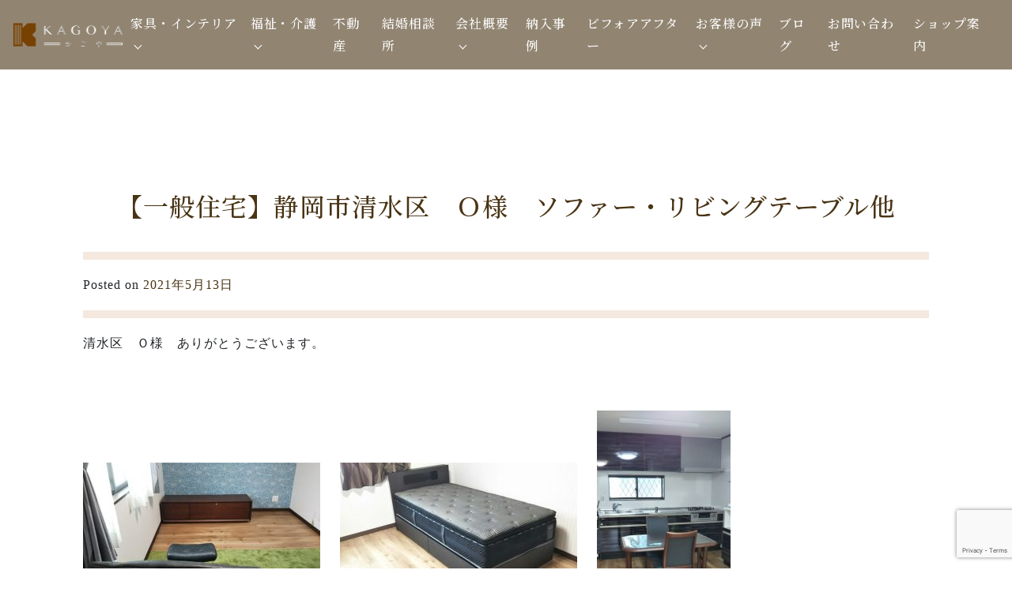

--- FILE ---
content_type: text/html; charset=UTF-8
request_url: https://kagoya.biz/deliver/%E3%80%90%E4%B8%80%E8%88%AC%E4%BD%8F%E5%AE%85%E3%80%91%E9%9D%99%E5%B2%A1%E5%B8%82%E6%B8%85%E6%B0%B4%E5%8C%BA%E3%80%80%EF%BD%8F%E6%A7%98%E3%80%80%E3%82%BD%E3%83%95%E3%82%A1%E3%83%BC%E3%83%BB%E3%83%AA/
body_size: 89332
content:

<!doctype html>
<html dir="ltr" lang="ja" prefix="og: https://ogp.me/ns#">
<head>
	<meta charset="UTF-8">
	<meta name="viewport" content="width=device-width, initial-scale=1, shrink-to-fit=no">
	<link rel="profile" href="https://gmpg.org/xfn/11">
    <link href="https://fonts.googleapis.com/css2?family=Bilbo&family=Noto+Serif+JP:wght@500&display=swap" rel="stylesheet">
	<title>【一般住宅】静岡市清水区 Ｏ様 ソファー・リビングテーブル他 | かごや 家具と介護と不動産</title>
	<style>img:is([sizes="auto" i], [sizes^="auto," i]) { contain-intrinsic-size: 3000px 1500px }</style>
	
		<!-- All in One SEO 4.7.9.1 - aioseo.com -->
	<meta name="robots" content="max-image-preview:large" />
	<link rel="canonical" href="https://kagoya.biz/deliver/%e3%80%90%e4%b8%80%e8%88%ac%e4%bd%8f%e5%ae%85%e3%80%91%e9%9d%99%e5%b2%a1%e5%b8%82%e6%b8%85%e6%b0%b4%e5%8c%ba%e3%80%80%ef%bd%8f%e6%a7%98%e3%80%80%e3%82%bd%e3%83%95%e3%82%a1%e3%83%bc%e3%83%bb%e3%83%aa/" />
	<meta name="generator" content="All in One SEO (AIOSEO) 4.7.9.1" />
		<meta property="og:locale" content="ja_JP" />
		<meta property="og:site_name" content="かごや 家具と介護と不動産 | 静岡県富士宮市・富士市の家具と介護機器販売レンタル、不動産のお店" />
		<meta property="og:type" content="article" />
		<meta property="og:title" content="【一般住宅】静岡市清水区 Ｏ様 ソファー・リビングテーブル他 | かごや 家具と介護と不動産" />
		<meta property="og:url" content="https://kagoya.biz/deliver/%e3%80%90%e4%b8%80%e8%88%ac%e4%bd%8f%e5%ae%85%e3%80%91%e9%9d%99%e5%b2%a1%e5%b8%82%e6%b8%85%e6%b0%b4%e5%8c%ba%e3%80%80%ef%bd%8f%e6%a7%98%e3%80%80%e3%82%bd%e3%83%95%e3%82%a1%e3%83%bc%e3%83%bb%e3%83%aa/" />
		<meta property="og:image" content="https://kagoya.biz/wp/wp-content/uploads/2020/11/logo_w.png" />
		<meta property="og:image:secure_url" content="https://kagoya.biz/wp/wp-content/uploads/2020/11/logo_w.png" />
		<meta property="article:published_time" content="2021-05-13T06:50:50+00:00" />
		<meta property="article:modified_time" content="2021-05-26T06:52:42+00:00" />
		<meta name="twitter:card" content="summary" />
		<meta name="twitter:title" content="【一般住宅】静岡市清水区 Ｏ様 ソファー・リビングテーブル他 | かごや 家具と介護と不動産" />
		<meta name="twitter:image" content="https://kagoya.biz/wp/wp-content/uploads/2020/11/logo_w.png" />
		<script type="application/ld+json" class="aioseo-schema">
			{"@context":"https:\/\/schema.org","@graph":[{"@type":"BreadcrumbList","@id":"https:\/\/kagoya.biz\/deliver\/%e3%80%90%e4%b8%80%e8%88%ac%e4%bd%8f%e5%ae%85%e3%80%91%e9%9d%99%e5%b2%a1%e5%b8%82%e6%b8%85%e6%b0%b4%e5%8c%ba%e3%80%80%ef%bd%8f%e6%a7%98%e3%80%80%e3%82%bd%e3%83%95%e3%82%a1%e3%83%bc%e3%83%bb%e3%83%aa\/#breadcrumblist","itemListElement":[{"@type":"ListItem","@id":"https:\/\/kagoya.biz\/#listItem","position":1,"name":"\u5bb6"}]},{"@type":"Organization","@id":"https:\/\/kagoya.biz\/#organization","name":"\u304b\u3054\u3084 \u5bb6\u5177\u3068\u4ecb\u8b77\u3068\u4e0d\u52d5\u7523","description":"\u9759\u5ca1\u770c\u5bcc\u58eb\u5bae\u5e02\u30fb\u5bcc\u58eb\u5e02\u306e\u5bb6\u5177\u3068\u4ecb\u8b77\u6a5f\u5668\u8ca9\u58f2\u30ec\u30f3\u30bf\u30eb\u3001\u4e0d\u52d5\u7523\u306e\u304a\u5e97","url":"https:\/\/kagoya.biz\/","logo":{"@type":"ImageObject","url":"https:\/\/kagoya.biz\/wp\/wp-content\/uploads\/2020\/11\/logo_w.png","@id":"https:\/\/kagoya.biz\/deliver\/%e3%80%90%e4%b8%80%e8%88%ac%e4%bd%8f%e5%ae%85%e3%80%91%e9%9d%99%e5%b2%a1%e5%b8%82%e6%b8%85%e6%b0%b4%e5%8c%ba%e3%80%80%ef%bd%8f%e6%a7%98%e3%80%80%e3%82%bd%e3%83%95%e3%82%a1%e3%83%bc%e3%83%bb%e3%83%aa\/#organizationLogo","width":1133,"height":298},"image":{"@id":"https:\/\/kagoya.biz\/deliver\/%e3%80%90%e4%b8%80%e8%88%ac%e4%bd%8f%e5%ae%85%e3%80%91%e9%9d%99%e5%b2%a1%e5%b8%82%e6%b8%85%e6%b0%b4%e5%8c%ba%e3%80%80%ef%bd%8f%e6%a7%98%e3%80%80%e3%82%bd%e3%83%95%e3%82%a1%e3%83%bc%e3%83%bb%e3%83%aa\/#organizationLogo"}},{"@type":"WebPage","@id":"https:\/\/kagoya.biz\/deliver\/%e3%80%90%e4%b8%80%e8%88%ac%e4%bd%8f%e5%ae%85%e3%80%91%e9%9d%99%e5%b2%a1%e5%b8%82%e6%b8%85%e6%b0%b4%e5%8c%ba%e3%80%80%ef%bd%8f%e6%a7%98%e3%80%80%e3%82%bd%e3%83%95%e3%82%a1%e3%83%bc%e3%83%bb%e3%83%aa\/#webpage","url":"https:\/\/kagoya.biz\/deliver\/%e3%80%90%e4%b8%80%e8%88%ac%e4%bd%8f%e5%ae%85%e3%80%91%e9%9d%99%e5%b2%a1%e5%b8%82%e6%b8%85%e6%b0%b4%e5%8c%ba%e3%80%80%ef%bd%8f%e6%a7%98%e3%80%80%e3%82%bd%e3%83%95%e3%82%a1%e3%83%bc%e3%83%bb%e3%83%aa\/","name":"\u3010\u4e00\u822c\u4f4f\u5b85\u3011\u9759\u5ca1\u5e02\u6e05\u6c34\u533a \uff2f\u69d8 \u30bd\u30d5\u30a1\u30fc\u30fb\u30ea\u30d3\u30f3\u30b0\u30c6\u30fc\u30d6\u30eb\u4ed6 | \u304b\u3054\u3084 \u5bb6\u5177\u3068\u4ecb\u8b77\u3068\u4e0d\u52d5\u7523","inLanguage":"ja","isPartOf":{"@id":"https:\/\/kagoya.biz\/#website"},"breadcrumb":{"@id":"https:\/\/kagoya.biz\/deliver\/%e3%80%90%e4%b8%80%e8%88%ac%e4%bd%8f%e5%ae%85%e3%80%91%e9%9d%99%e5%b2%a1%e5%b8%82%e6%b8%85%e6%b0%b4%e5%8c%ba%e3%80%80%ef%bd%8f%e6%a7%98%e3%80%80%e3%82%bd%e3%83%95%e3%82%a1%e3%83%bc%e3%83%bb%e3%83%aa\/#breadcrumblist"},"image":{"@type":"ImageObject","url":"https:\/\/kagoya.biz\/wp\/wp-content\/uploads\/2021\/05\/DSC_1359.jpg","@id":"https:\/\/kagoya.biz\/deliver\/%e3%80%90%e4%b8%80%e8%88%ac%e4%bd%8f%e5%ae%85%e3%80%91%e9%9d%99%e5%b2%a1%e5%b8%82%e6%b8%85%e6%b0%b4%e5%8c%ba%e3%80%80%ef%bd%8f%e6%a7%98%e3%80%80%e3%82%bd%e3%83%95%e3%82%a1%e3%83%bc%e3%83%bb%e3%83%aa\/#mainImage","width":1199,"height":674},"primaryImageOfPage":{"@id":"https:\/\/kagoya.biz\/deliver\/%e3%80%90%e4%b8%80%e8%88%ac%e4%bd%8f%e5%ae%85%e3%80%91%e9%9d%99%e5%b2%a1%e5%b8%82%e6%b8%85%e6%b0%b4%e5%8c%ba%e3%80%80%ef%bd%8f%e6%a7%98%e3%80%80%e3%82%bd%e3%83%95%e3%82%a1%e3%83%bc%e3%83%bb%e3%83%aa\/#mainImage"},"datePublished":"2021-05-13T15:50:50+09:00","dateModified":"2021-05-26T15:52:42+09:00"},{"@type":"WebSite","@id":"https:\/\/kagoya.biz\/#website","url":"https:\/\/kagoya.biz\/","name":"\u304b\u3054\u3084 \u5bb6\u5177\u3068\u4ecb\u8b77","description":"\u9759\u5ca1\u770c\u5bcc\u58eb\u5bae\u5e02\u30fb\u5bcc\u58eb\u5e02\u306e\u5bb6\u5177\u3068\u4ecb\u8b77\u6a5f\u5668\u8ca9\u58f2\u30ec\u30f3\u30bf\u30eb\u3001\u4e0d\u52d5\u7523\u306e\u304a\u5e97","inLanguage":"ja","publisher":{"@id":"https:\/\/kagoya.biz\/#organization"}}]}
		</script>
		<!-- All in One SEO -->

<link rel="alternate" type="application/rss+xml" title="かごや 家具と介護と不動産 &raquo; フィード" href="https://kagoya.biz/feed/" />
<link rel="alternate" type="application/rss+xml" title="かごや 家具と介護と不動産 &raquo; コメントフィード" href="https://kagoya.biz/comments/feed/" />
<script type="text/javascript">
/* <![CDATA[ */
window._wpemojiSettings = {"baseUrl":"https:\/\/s.w.org\/images\/core\/emoji\/15.0.3\/72x72\/","ext":".png","svgUrl":"https:\/\/s.w.org\/images\/core\/emoji\/15.0.3\/svg\/","svgExt":".svg","source":{"concatemoji":"https:\/\/kagoya.biz\/wp\/wp-includes\/js\/wp-emoji-release.min.js?ver=6.7.4"}};
/*! This file is auto-generated */
!function(i,n){var o,s,e;function c(e){try{var t={supportTests:e,timestamp:(new Date).valueOf()};sessionStorage.setItem(o,JSON.stringify(t))}catch(e){}}function p(e,t,n){e.clearRect(0,0,e.canvas.width,e.canvas.height),e.fillText(t,0,0);var t=new Uint32Array(e.getImageData(0,0,e.canvas.width,e.canvas.height).data),r=(e.clearRect(0,0,e.canvas.width,e.canvas.height),e.fillText(n,0,0),new Uint32Array(e.getImageData(0,0,e.canvas.width,e.canvas.height).data));return t.every(function(e,t){return e===r[t]})}function u(e,t,n){switch(t){case"flag":return n(e,"\ud83c\udff3\ufe0f\u200d\u26a7\ufe0f","\ud83c\udff3\ufe0f\u200b\u26a7\ufe0f")?!1:!n(e,"\ud83c\uddfa\ud83c\uddf3","\ud83c\uddfa\u200b\ud83c\uddf3")&&!n(e,"\ud83c\udff4\udb40\udc67\udb40\udc62\udb40\udc65\udb40\udc6e\udb40\udc67\udb40\udc7f","\ud83c\udff4\u200b\udb40\udc67\u200b\udb40\udc62\u200b\udb40\udc65\u200b\udb40\udc6e\u200b\udb40\udc67\u200b\udb40\udc7f");case"emoji":return!n(e,"\ud83d\udc26\u200d\u2b1b","\ud83d\udc26\u200b\u2b1b")}return!1}function f(e,t,n){var r="undefined"!=typeof WorkerGlobalScope&&self instanceof WorkerGlobalScope?new OffscreenCanvas(300,150):i.createElement("canvas"),a=r.getContext("2d",{willReadFrequently:!0}),o=(a.textBaseline="top",a.font="600 32px Arial",{});return e.forEach(function(e){o[e]=t(a,e,n)}),o}function t(e){var t=i.createElement("script");t.src=e,t.defer=!0,i.head.appendChild(t)}"undefined"!=typeof Promise&&(o="wpEmojiSettingsSupports",s=["flag","emoji"],n.supports={everything:!0,everythingExceptFlag:!0},e=new Promise(function(e){i.addEventListener("DOMContentLoaded",e,{once:!0})}),new Promise(function(t){var n=function(){try{var e=JSON.parse(sessionStorage.getItem(o));if("object"==typeof e&&"number"==typeof e.timestamp&&(new Date).valueOf()<e.timestamp+604800&&"object"==typeof e.supportTests)return e.supportTests}catch(e){}return null}();if(!n){if("undefined"!=typeof Worker&&"undefined"!=typeof OffscreenCanvas&&"undefined"!=typeof URL&&URL.createObjectURL&&"undefined"!=typeof Blob)try{var e="postMessage("+f.toString()+"("+[JSON.stringify(s),u.toString(),p.toString()].join(",")+"));",r=new Blob([e],{type:"text/javascript"}),a=new Worker(URL.createObjectURL(r),{name:"wpTestEmojiSupports"});return void(a.onmessage=function(e){c(n=e.data),a.terminate(),t(n)})}catch(e){}c(n=f(s,u,p))}t(n)}).then(function(e){for(var t in e)n.supports[t]=e[t],n.supports.everything=n.supports.everything&&n.supports[t],"flag"!==t&&(n.supports.everythingExceptFlag=n.supports.everythingExceptFlag&&n.supports[t]);n.supports.everythingExceptFlag=n.supports.everythingExceptFlag&&!n.supports.flag,n.DOMReady=!1,n.readyCallback=function(){n.DOMReady=!0}}).then(function(){return e}).then(function(){var e;n.supports.everything||(n.readyCallback(),(e=n.source||{}).concatemoji?t(e.concatemoji):e.wpemoji&&e.twemoji&&(t(e.twemoji),t(e.wpemoji)))}))}((window,document),window._wpemojiSettings);
/* ]]> */
</script>
<link rel='stylesheet' id='sbi_styles-css' href='https://kagoya.biz/wp/wp-content/plugins/instagram-feed/css/sbi-styles.min.css?ver=6.7.1' type='text/css' media='all' />
<style id='wp-emoji-styles-inline-css' type='text/css'>

	img.wp-smiley, img.emoji {
		display: inline !important;
		border: none !important;
		box-shadow: none !important;
		height: 1em !important;
		width: 1em !important;
		margin: 0 0.07em !important;
		vertical-align: -0.1em !important;
		background: none !important;
		padding: 0 !important;
	}
</style>
<link rel='stylesheet' id='wp-block-library-css' href='https://kagoya.biz/wp/wp-includes/css/dist/block-library/style.min.css?ver=6.7.4' type='text/css' media='all' />
<style id='wp-block-library-theme-inline-css' type='text/css'>
.wp-block-audio :where(figcaption){color:#555;font-size:13px;text-align:center}.is-dark-theme .wp-block-audio :where(figcaption){color:#ffffffa6}.wp-block-audio{margin:0 0 1em}.wp-block-code{border:1px solid #ccc;border-radius:4px;font-family:Menlo,Consolas,monaco,monospace;padding:.8em 1em}.wp-block-embed :where(figcaption){color:#555;font-size:13px;text-align:center}.is-dark-theme .wp-block-embed :where(figcaption){color:#ffffffa6}.wp-block-embed{margin:0 0 1em}.blocks-gallery-caption{color:#555;font-size:13px;text-align:center}.is-dark-theme .blocks-gallery-caption{color:#ffffffa6}:root :where(.wp-block-image figcaption){color:#555;font-size:13px;text-align:center}.is-dark-theme :root :where(.wp-block-image figcaption){color:#ffffffa6}.wp-block-image{margin:0 0 1em}.wp-block-pullquote{border-bottom:4px solid;border-top:4px solid;color:currentColor;margin-bottom:1.75em}.wp-block-pullquote cite,.wp-block-pullquote footer,.wp-block-pullquote__citation{color:currentColor;font-size:.8125em;font-style:normal;text-transform:uppercase}.wp-block-quote{border-left:.25em solid;margin:0 0 1.75em;padding-left:1em}.wp-block-quote cite,.wp-block-quote footer{color:currentColor;font-size:.8125em;font-style:normal;position:relative}.wp-block-quote:where(.has-text-align-right){border-left:none;border-right:.25em solid;padding-left:0;padding-right:1em}.wp-block-quote:where(.has-text-align-center){border:none;padding-left:0}.wp-block-quote.is-large,.wp-block-quote.is-style-large,.wp-block-quote:where(.is-style-plain){border:none}.wp-block-search .wp-block-search__label{font-weight:700}.wp-block-search__button{border:1px solid #ccc;padding:.375em .625em}:where(.wp-block-group.has-background){padding:1.25em 2.375em}.wp-block-separator.has-css-opacity{opacity:.4}.wp-block-separator{border:none;border-bottom:2px solid;margin-left:auto;margin-right:auto}.wp-block-separator.has-alpha-channel-opacity{opacity:1}.wp-block-separator:not(.is-style-wide):not(.is-style-dots){width:100px}.wp-block-separator.has-background:not(.is-style-dots){border-bottom:none;height:1px}.wp-block-separator.has-background:not(.is-style-wide):not(.is-style-dots){height:2px}.wp-block-table{margin:0 0 1em}.wp-block-table td,.wp-block-table th{word-break:normal}.wp-block-table :where(figcaption){color:#555;font-size:13px;text-align:center}.is-dark-theme .wp-block-table :where(figcaption){color:#ffffffa6}.wp-block-video :where(figcaption){color:#555;font-size:13px;text-align:center}.is-dark-theme .wp-block-video :where(figcaption){color:#ffffffa6}.wp-block-video{margin:0 0 1em}:root :where(.wp-block-template-part.has-background){margin-bottom:0;margin-top:0;padding:1.25em 2.375em}
</style>
<style id='classic-theme-styles-inline-css' type='text/css'>
/*! This file is auto-generated */
.wp-block-button__link{color:#fff;background-color:#32373c;border-radius:9999px;box-shadow:none;text-decoration:none;padding:calc(.667em + 2px) calc(1.333em + 2px);font-size:1.125em}.wp-block-file__button{background:#32373c;color:#fff;text-decoration:none}
</style>
<style id='global-styles-inline-css' type='text/css'>
:root{--wp--preset--aspect-ratio--square: 1;--wp--preset--aspect-ratio--4-3: 4/3;--wp--preset--aspect-ratio--3-4: 3/4;--wp--preset--aspect-ratio--3-2: 3/2;--wp--preset--aspect-ratio--2-3: 2/3;--wp--preset--aspect-ratio--16-9: 16/9;--wp--preset--aspect-ratio--9-16: 9/16;--wp--preset--color--black: #000000;--wp--preset--color--cyan-bluish-gray: #abb8c3;--wp--preset--color--white: #ffffff;--wp--preset--color--pale-pink: #f78da7;--wp--preset--color--vivid-red: #cf2e2e;--wp--preset--color--luminous-vivid-orange: #ff6900;--wp--preset--color--luminous-vivid-amber: #fcb900;--wp--preset--color--light-green-cyan: #7bdcb5;--wp--preset--color--vivid-green-cyan: #00d084;--wp--preset--color--pale-cyan-blue: #8ed1fc;--wp--preset--color--vivid-cyan-blue: #0693e3;--wp--preset--color--vivid-purple: #9b51e0;--wp--preset--gradient--vivid-cyan-blue-to-vivid-purple: linear-gradient(135deg,rgba(6,147,227,1) 0%,rgb(155,81,224) 100%);--wp--preset--gradient--light-green-cyan-to-vivid-green-cyan: linear-gradient(135deg,rgb(122,220,180) 0%,rgb(0,208,130) 100%);--wp--preset--gradient--luminous-vivid-amber-to-luminous-vivid-orange: linear-gradient(135deg,rgba(252,185,0,1) 0%,rgba(255,105,0,1) 100%);--wp--preset--gradient--luminous-vivid-orange-to-vivid-red: linear-gradient(135deg,rgba(255,105,0,1) 0%,rgb(207,46,46) 100%);--wp--preset--gradient--very-light-gray-to-cyan-bluish-gray: linear-gradient(135deg,rgb(238,238,238) 0%,rgb(169,184,195) 100%);--wp--preset--gradient--cool-to-warm-spectrum: linear-gradient(135deg,rgb(74,234,220) 0%,rgb(151,120,209) 20%,rgb(207,42,186) 40%,rgb(238,44,130) 60%,rgb(251,105,98) 80%,rgb(254,248,76) 100%);--wp--preset--gradient--blush-light-purple: linear-gradient(135deg,rgb(255,206,236) 0%,rgb(152,150,240) 100%);--wp--preset--gradient--blush-bordeaux: linear-gradient(135deg,rgb(254,205,165) 0%,rgb(254,45,45) 50%,rgb(107,0,62) 100%);--wp--preset--gradient--luminous-dusk: linear-gradient(135deg,rgb(255,203,112) 0%,rgb(199,81,192) 50%,rgb(65,88,208) 100%);--wp--preset--gradient--pale-ocean: linear-gradient(135deg,rgb(255,245,203) 0%,rgb(182,227,212) 50%,rgb(51,167,181) 100%);--wp--preset--gradient--electric-grass: linear-gradient(135deg,rgb(202,248,128) 0%,rgb(113,206,126) 100%);--wp--preset--gradient--midnight: linear-gradient(135deg,rgb(2,3,129) 0%,rgb(40,116,252) 100%);--wp--preset--font-size--small: 13px;--wp--preset--font-size--medium: 20px;--wp--preset--font-size--large: 36px;--wp--preset--font-size--x-large: 42px;--wp--preset--spacing--20: 0.44rem;--wp--preset--spacing--30: 0.67rem;--wp--preset--spacing--40: 1rem;--wp--preset--spacing--50: 1.5rem;--wp--preset--spacing--60: 2.25rem;--wp--preset--spacing--70: 3.38rem;--wp--preset--spacing--80: 5.06rem;--wp--preset--shadow--natural: 6px 6px 9px rgba(0, 0, 0, 0.2);--wp--preset--shadow--deep: 12px 12px 50px rgba(0, 0, 0, 0.4);--wp--preset--shadow--sharp: 6px 6px 0px rgba(0, 0, 0, 0.2);--wp--preset--shadow--outlined: 6px 6px 0px -3px rgba(255, 255, 255, 1), 6px 6px rgba(0, 0, 0, 1);--wp--preset--shadow--crisp: 6px 6px 0px rgba(0, 0, 0, 1);}:where(.is-layout-flex){gap: 0.5em;}:where(.is-layout-grid){gap: 0.5em;}body .is-layout-flex{display: flex;}.is-layout-flex{flex-wrap: wrap;align-items: center;}.is-layout-flex > :is(*, div){margin: 0;}body .is-layout-grid{display: grid;}.is-layout-grid > :is(*, div){margin: 0;}:where(.wp-block-columns.is-layout-flex){gap: 2em;}:where(.wp-block-columns.is-layout-grid){gap: 2em;}:where(.wp-block-post-template.is-layout-flex){gap: 1.25em;}:where(.wp-block-post-template.is-layout-grid){gap: 1.25em;}.has-black-color{color: var(--wp--preset--color--black) !important;}.has-cyan-bluish-gray-color{color: var(--wp--preset--color--cyan-bluish-gray) !important;}.has-white-color{color: var(--wp--preset--color--white) !important;}.has-pale-pink-color{color: var(--wp--preset--color--pale-pink) !important;}.has-vivid-red-color{color: var(--wp--preset--color--vivid-red) !important;}.has-luminous-vivid-orange-color{color: var(--wp--preset--color--luminous-vivid-orange) !important;}.has-luminous-vivid-amber-color{color: var(--wp--preset--color--luminous-vivid-amber) !important;}.has-light-green-cyan-color{color: var(--wp--preset--color--light-green-cyan) !important;}.has-vivid-green-cyan-color{color: var(--wp--preset--color--vivid-green-cyan) !important;}.has-pale-cyan-blue-color{color: var(--wp--preset--color--pale-cyan-blue) !important;}.has-vivid-cyan-blue-color{color: var(--wp--preset--color--vivid-cyan-blue) !important;}.has-vivid-purple-color{color: var(--wp--preset--color--vivid-purple) !important;}.has-black-background-color{background-color: var(--wp--preset--color--black) !important;}.has-cyan-bluish-gray-background-color{background-color: var(--wp--preset--color--cyan-bluish-gray) !important;}.has-white-background-color{background-color: var(--wp--preset--color--white) !important;}.has-pale-pink-background-color{background-color: var(--wp--preset--color--pale-pink) !important;}.has-vivid-red-background-color{background-color: var(--wp--preset--color--vivid-red) !important;}.has-luminous-vivid-orange-background-color{background-color: var(--wp--preset--color--luminous-vivid-orange) !important;}.has-luminous-vivid-amber-background-color{background-color: var(--wp--preset--color--luminous-vivid-amber) !important;}.has-light-green-cyan-background-color{background-color: var(--wp--preset--color--light-green-cyan) !important;}.has-vivid-green-cyan-background-color{background-color: var(--wp--preset--color--vivid-green-cyan) !important;}.has-pale-cyan-blue-background-color{background-color: var(--wp--preset--color--pale-cyan-blue) !important;}.has-vivid-cyan-blue-background-color{background-color: var(--wp--preset--color--vivid-cyan-blue) !important;}.has-vivid-purple-background-color{background-color: var(--wp--preset--color--vivid-purple) !important;}.has-black-border-color{border-color: var(--wp--preset--color--black) !important;}.has-cyan-bluish-gray-border-color{border-color: var(--wp--preset--color--cyan-bluish-gray) !important;}.has-white-border-color{border-color: var(--wp--preset--color--white) !important;}.has-pale-pink-border-color{border-color: var(--wp--preset--color--pale-pink) !important;}.has-vivid-red-border-color{border-color: var(--wp--preset--color--vivid-red) !important;}.has-luminous-vivid-orange-border-color{border-color: var(--wp--preset--color--luminous-vivid-orange) !important;}.has-luminous-vivid-amber-border-color{border-color: var(--wp--preset--color--luminous-vivid-amber) !important;}.has-light-green-cyan-border-color{border-color: var(--wp--preset--color--light-green-cyan) !important;}.has-vivid-green-cyan-border-color{border-color: var(--wp--preset--color--vivid-green-cyan) !important;}.has-pale-cyan-blue-border-color{border-color: var(--wp--preset--color--pale-cyan-blue) !important;}.has-vivid-cyan-blue-border-color{border-color: var(--wp--preset--color--vivid-cyan-blue) !important;}.has-vivid-purple-border-color{border-color: var(--wp--preset--color--vivid-purple) !important;}.has-vivid-cyan-blue-to-vivid-purple-gradient-background{background: var(--wp--preset--gradient--vivid-cyan-blue-to-vivid-purple) !important;}.has-light-green-cyan-to-vivid-green-cyan-gradient-background{background: var(--wp--preset--gradient--light-green-cyan-to-vivid-green-cyan) !important;}.has-luminous-vivid-amber-to-luminous-vivid-orange-gradient-background{background: var(--wp--preset--gradient--luminous-vivid-amber-to-luminous-vivid-orange) !important;}.has-luminous-vivid-orange-to-vivid-red-gradient-background{background: var(--wp--preset--gradient--luminous-vivid-orange-to-vivid-red) !important;}.has-very-light-gray-to-cyan-bluish-gray-gradient-background{background: var(--wp--preset--gradient--very-light-gray-to-cyan-bluish-gray) !important;}.has-cool-to-warm-spectrum-gradient-background{background: var(--wp--preset--gradient--cool-to-warm-spectrum) !important;}.has-blush-light-purple-gradient-background{background: var(--wp--preset--gradient--blush-light-purple) !important;}.has-blush-bordeaux-gradient-background{background: var(--wp--preset--gradient--blush-bordeaux) !important;}.has-luminous-dusk-gradient-background{background: var(--wp--preset--gradient--luminous-dusk) !important;}.has-pale-ocean-gradient-background{background: var(--wp--preset--gradient--pale-ocean) !important;}.has-electric-grass-gradient-background{background: var(--wp--preset--gradient--electric-grass) !important;}.has-midnight-gradient-background{background: var(--wp--preset--gradient--midnight) !important;}.has-small-font-size{font-size: var(--wp--preset--font-size--small) !important;}.has-medium-font-size{font-size: var(--wp--preset--font-size--medium) !important;}.has-large-font-size{font-size: var(--wp--preset--font-size--large) !important;}.has-x-large-font-size{font-size: var(--wp--preset--font-size--x-large) !important;}
:where(.wp-block-post-template.is-layout-flex){gap: 1.25em;}:where(.wp-block-post-template.is-layout-grid){gap: 1.25em;}
:where(.wp-block-columns.is-layout-flex){gap: 2em;}:where(.wp-block-columns.is-layout-grid){gap: 2em;}
:root :where(.wp-block-pullquote){font-size: 1.5em;line-height: 1.6;}
</style>
<link rel='stylesheet' id='contact-form-7-css' href='https://kagoya.biz/wp/wp-content/plugins/contact-form-7/includes/css/styles.css?ver=6.0.4' type='text/css' media='all' />
<link rel='stylesheet' id='ctf_styles-css' href='https://kagoya.biz/wp/wp-content/plugins/custom-twitter-feeds/css/ctf-styles.min.css?ver=2.3.0' type='text/css' media='all' />
<link rel='stylesheet' id='underboot-bootstrap-reboot-css' href='https://kagoya.biz/wp/wp-content/themes/kagoya/vendor/bootstrap-src/css/bootstrap-reboot.min.css?ver=6.7.4' type='text/css' media='all' />
<link rel='stylesheet' id='underboot-bootstrap-css' href='https://kagoya.biz/wp/wp-content/themes/kagoya/vendor/bootstrap-src/css/bootstrap.min.css?ver=6.7.4' type='text/css' media='all' />
<link rel='stylesheet' id='underboot-style-css' href='https://kagoya.biz/wp/wp-content/themes/kagoya/style.css?ver=6.7.4' type='text/css' media='all' />
<link rel='stylesheet' id='dashicons-css' href='https://kagoya.biz/wp/wp-includes/css/dashicons.min.css?ver=6.7.4' type='text/css' media='all' />
<link rel='stylesheet' id='fancybox-css' href='https://kagoya.biz/wp/wp-content/plugins/easy-fancybox/fancybox/1.5.4/jquery.fancybox.min.css?ver=6.7.4' type='text/css' media='screen' />
<!--n2css--><!--n2js--><script type="text/javascript" src="https://kagoya.biz/wp/wp-includes/js/jquery/jquery.min.js?ver=3.7.1" id="jquery-core-js"></script>
<script type="text/javascript" src="https://kagoya.biz/wp/wp-includes/js/jquery/jquery-migrate.min.js?ver=3.4.1" id="jquery-migrate-js"></script>
<script type="text/javascript" src="https://kagoya.biz/wp/wp-content/plugins/twitter-tweets/js/weblizar-fronend-twitter-tweets.js?ver=1" id="wl-weblizar-fronend-twitter-tweets-js"></script>
<link rel="https://api.w.org/" href="https://kagoya.biz/wp-json/" /><link rel="EditURI" type="application/rsd+xml" title="RSD" href="https://kagoya.biz/wp/xmlrpc.php?rsd" />
<meta name="generator" content="WordPress 6.7.4" />
<link rel='shortlink' href='https://kagoya.biz/?p=17096' />
<link rel="alternate" title="oEmbed (JSON)" type="application/json+oembed" href="https://kagoya.biz/wp-json/oembed/1.0/embed?url=https%3A%2F%2Fkagoya.biz%2Fdeliver%2F%25e3%2580%2590%25e4%25b8%2580%25e8%2588%25ac%25e4%25bd%258f%25e5%25ae%2585%25e3%2580%2591%25e9%259d%2599%25e5%25b2%25a1%25e5%25b8%2582%25e6%25b8%2585%25e6%25b0%25b4%25e5%258c%25ba%25e3%2580%2580%25ef%25bd%258f%25e6%25a7%2598%25e3%2580%2580%25e3%2582%25bd%25e3%2583%2595%25e3%2582%25a1%25e3%2583%25bc%25e3%2583%25bb%25e3%2583%25aa%2F" />
<link rel="alternate" title="oEmbed (XML)" type="text/xml+oembed" href="https://kagoya.biz/wp-json/oembed/1.0/embed?url=https%3A%2F%2Fkagoya.biz%2Fdeliver%2F%25e3%2580%2590%25e4%25b8%2580%25e8%2588%25ac%25e4%25bd%258f%25e5%25ae%2585%25e3%2580%2591%25e9%259d%2599%25e5%25b2%25a1%25e5%25b8%2582%25e6%25b8%2585%25e6%25b0%25b4%25e5%258c%25ba%25e3%2580%2580%25ef%25bd%258f%25e6%25a7%2598%25e3%2580%2580%25e3%2582%25bd%25e3%2583%2595%25e3%2582%25a1%25e3%2583%25bc%25e3%2583%25bb%25e3%2583%25aa%2F&#038;format=xml" />
	<!--Customizer CSS--> 
	<style type="text/css">
    	.navbar.navbar-dark { background-color:#6a3907; }a { color:#6a3907; }a:hover { color:#6b5649; }.btn-primary { background-color:#6a3907; }.btn-primary { border-color:#6a3907; }.btn-primary:hover { background-color:#6b5649; }.btn-primary:hover { border-color:#6b5649; }.btn-primary:not(:disabled):not(.disabled):active, 
									.btn-primary:not(:disabled):not(.disabled).active,
									.show > .btn-primary.dropdown-toggle { border-color:#8c4b09; }.btn-primary:not(:disabled):not(.disabled):active, 
									.btn-primary:not(:disabled):not(.disabled).active,
									.show > .btn-primary.dropdown-toggle { background-color:#8c4b09; }.site-footer { background-color:#6a3907; }.site-footer, .site-footer a { color:#eadecc; } 
	</style>
<link rel="icon" href="https://kagoya.biz/wp/wp-content/uploads/2020/10/cropped-favicon-1-32x32.png" sizes="32x32" />
<link rel="icon" href="https://kagoya.biz/wp/wp-content/uploads/2020/10/cropped-favicon-1-192x192.png" sizes="192x192" />
<link rel="apple-touch-icon" href="https://kagoya.biz/wp/wp-content/uploads/2020/10/cropped-favicon-1-180x180.png" />
<meta name="msapplication-TileImage" content="https://kagoya.biz/wp/wp-content/uploads/2020/10/cropped-favicon-1-270x270.png" />
	<!-- Global site tag (gtag.js) - Google Analytics -->
<script async src="https://www.googletagmanager.com/gtag/js?id=G-BPD7M4TTB6"></script>
<script>
  window.dataLayer = window.dataLayer || [];
  function gtag(){dataLayer.push(arguments);}
  gtag('js', new Date());

  gtag('config', 'G-BPD7M4TTB6');
</script>
<!-- Global site tag (gtag.js) - Google Analytics -->
<script async src="https://www.googletagmanager.com/gtag/js?id=UA-182359339-1"></script>
<script>
  window.dataLayer = window.dataLayer || [];
  function gtag(){dataLayer.push(arguments);}
  gtag('js', new Date());

  gtag('config', 'UA-182359339-1');
</script>
<link rel='stylesheet' id='underboot-style-css'  href='https://kagoya.biz/wp/wp-content/themes/kagoya/style.css?20240522' type='text/css' media='all' />

</head>

<body class="deliver-template-default single single-deliver postid-17096 wp-custom-logo wp-embed-responsive wp-is-not-mobile group-blog">
<div id="page" class="site">
	
		<header id="masthead" class="site-header" role="banner">
		<div class="container-fluid">
			<div class="row">
			<div class="col-md-12">

	<nav class="navbar navbar-expand-md navbar-dark nav-bar-default fixed-top">
			<!-- Your site title as branding in the menu -->
			<a href="https://kagoya.biz/" class="custom-logo-link" rel="home"><img width="1133" height="298" src="https://kagoya.biz/wp/wp-content/uploads/2020/11/logo_w.png" class="custom-logo" alt="かごや 家具と介護と不動産" decoding="async" fetchpriority="high" srcset="https://kagoya.biz/wp/wp-content/uploads/2020/11/logo_w.png 1133w, https://kagoya.biz/wp/wp-content/uploads/2020/11/logo_w-300x79.png 300w, https://kagoya.biz/wp/wp-content/uploads/2020/11/logo_w-1024x269.png 1024w, https://kagoya.biz/wp/wp-content/uploads/2020/11/logo_w-768x202.png 768w" sizes="(max-width: 1133px) 100vw, 1133px" /></a><!-- end custom logo -->

            <button class="navbar-toggler" type="button" data-toggle="collapse" data-target="#navbarNavDropdown" aria-controls="" aria-expanded="false" aria-label="Toggle navigation"><span class="navbar-toggler-icon"></span></button>

			<div id="navbarNavDropdown" class="collapse navbar-collapse justify-content-end">

	            <div class="menu-header-menu-container"><ul id="menu-header-menu" class="navbar-nav"><li itemscope="itemscope" itemtype="https://www.schema.org/SiteNavigationElement" id="menu-item-15813" class="menu-item menu-item-type-post_type menu-item-object-page menu-item-has-children dropdown menu-item-15813 nav-item"><a title="家具・インテリア" href="#" data-toggle="dropdown" aria-haspopup="true" aria-expanded="false" class="dropdown-toggle nav-link" id="menu-item-dropdown-15813">家具・インテリア</a>
<ul class="dropdown-menu" aria-labelledby="menu-item-dropdown-15813" role="menu">
	<li itemscope="itemscope" itemtype="https://www.schema.org/SiteNavigationElement" id="menu-item-15824" class="menu-item menu-item-type-post_type menu-item-object-page menu-item-15824 nav-item"><a title="家具販売" href="https://kagoya.biz/kagu/" class="dropdown-item">家具販売</a></li>
	<li itemscope="itemscope" itemtype="https://www.schema.org/SiteNavigationElement" id="menu-item-15816" class="menu-item menu-item-type-post_type menu-item-object-page menu-item-15816 nav-item"><a title="店舗・住宅プランニング" href="https://kagoya.biz/kagu/myhome/" class="dropdown-item">店舗・住宅プランニング</a></li>
	<li itemscope="itemscope" itemtype="https://www.schema.org/SiteNavigationElement" id="menu-item-15815" class="menu-item menu-item-type-post_type menu-item-object-page menu-item-15815 nav-item"><a title="家具の修理・メンテナンス" href="https://kagoya.biz/kagu/cleaning/" class="dropdown-item">家具の修理・メンテナンス</a></li>
	<li itemscope="itemscope" itemtype="https://www.schema.org/SiteNavigationElement" id="menu-item-15814" class="menu-item menu-item-type-post_type menu-item-object-page menu-item-15814 nav-item"><a title="仏壇再生工房" href="https://kagoya.biz/kagu/service/" class="dropdown-item">仏壇再生工房</a></li>
	<li itemscope="itemscope" itemtype="https://www.schema.org/SiteNavigationElement" id="menu-item-16352" class="menu-item menu-item-type-custom menu-item-object-custom menu-item-16352 nav-item"><a title="家具・インテリア お客様の声" href="/owner-cat/furniture_interior/" class="dropdown-item">家具・インテリア お客様の声</a></li>
</ul>
</li>
<li itemscope="itemscope" itemtype="https://www.schema.org/SiteNavigationElement" id="menu-item-15817" class="menu-item menu-item-type-post_type menu-item-object-page menu-item-has-children dropdown menu-item-15817 nav-item"><a title="福祉・介護" href="#" data-toggle="dropdown" aria-haspopup="true" aria-expanded="false" class="dropdown-toggle nav-link" id="menu-item-dropdown-15817">福祉・介護</a>
<ul class="dropdown-menu" aria-labelledby="menu-item-dropdown-15817" role="menu">
	<li itemscope="itemscope" itemtype="https://www.schema.org/SiteNavigationElement" id="menu-item-15823" class="menu-item menu-item-type-post_type menu-item-object-page menu-item-15823 nav-item"><a title="福祉用品販売・レンタル" href="https://kagoya.biz/kaigo/" class="dropdown-item">福祉用品販売・レンタル</a></li>
	<li itemscope="itemscope" itemtype="https://www.schema.org/SiteNavigationElement" id="menu-item-15820" class="menu-item menu-item-type-post_type menu-item-object-page menu-item-15820 nav-item"><a title="終活アドバイス" href="https://kagoya.biz/kaigo/shukatsu/" class="dropdown-item">終活アドバイス</a></li>
	<li itemscope="itemscope" itemtype="https://www.schema.org/SiteNavigationElement" id="menu-item-15818" class="menu-item menu-item-type-post_type menu-item-object-page menu-item-15818 nav-item"><a title="ノルディックウォーク" href="https://kagoya.biz/kaigo/nordic/" class="dropdown-item">ノルディックウォーク</a></li>
	<li itemscope="itemscope" itemtype="https://www.schema.org/SiteNavigationElement" id="menu-item-15968" class="menu-item menu-item-type-post_type menu-item-object-page menu-item-15968 nav-item"><a title="住宅改修" href="https://kagoya.biz/kaigo/jutaku_reform/" class="dropdown-item">住宅改修</a></li>
	<li itemscope="itemscope" itemtype="https://www.schema.org/SiteNavigationElement" id="menu-item-16353" class="menu-item menu-item-type-custom menu-item-object-custom menu-item-16353 nav-item"><a title="福祉・介護 お客様の声" href="/owner-cat/fukushi_kaigo/" class="dropdown-item">福祉・介護 お客様の声</a></li>
</ul>
</li>
<li itemscope="itemscope" itemtype="https://www.schema.org/SiteNavigationElement" id="menu-item-19928" class="menu-item menu-item-type-custom menu-item-object-custom menu-item-19928 nav-item"><a title="不動産" target="_blank" href="https://hudosan.kagoya.biz/" class="nav-link">不動産</a></li>
<li itemscope="itemscope" itemtype="https://www.schema.org/SiteNavigationElement" id="menu-item-20470" class="menu-item menu-item-type-custom menu-item-object-custom menu-item-20470 nav-item"><a title="結婚相談所" target="_blank" href="https://www.marriage.kagoya.biz/" class="nav-link">結婚相談所</a></li>
<li itemscope="itemscope" itemtype="https://www.schema.org/SiteNavigationElement" id="menu-item-15809" class="menu-item menu-item-type-post_type menu-item-object-page menu-item-has-children dropdown menu-item-15809 nav-item"><a title="会社概要" href="#" data-toggle="dropdown" aria-haspopup="true" aria-expanded="false" class="dropdown-toggle nav-link" id="menu-item-dropdown-15809">会社概要</a>
<ul class="dropdown-menu" aria-labelledby="menu-item-dropdown-15809" role="menu">
	<li itemscope="itemscope" itemtype="https://www.schema.org/SiteNavigationElement" id="menu-item-15822" class="menu-item menu-item-type-post_type menu-item-object-page menu-item-15822 nav-item"><a title="会社概要" href="https://kagoya.biz/company/" class="dropdown-item">会社概要</a></li>
	<li itemscope="itemscope" itemtype="https://www.schema.org/SiteNavigationElement" id="menu-item-15810" class="menu-item menu-item-type-post_type menu-item-object-page menu-item-15810 nav-item"><a title="代表者挨拶" href="https://kagoya.biz/company/message/" class="dropdown-item">代表者挨拶</a></li>
	<li itemscope="itemscope" itemtype="https://www.schema.org/SiteNavigationElement" id="menu-item-15811" class="menu-item menu-item-type-post_type menu-item-object-page menu-item-15811 nav-item"><a title="スタッフ紹介" href="https://kagoya.biz/company/staff/" class="dropdown-item">スタッフ紹介</a></li>
	<li itemscope="itemscope" itemtype="https://www.schema.org/SiteNavigationElement" id="menu-item-15812" class="menu-item menu-item-type-post_type menu-item-object-page menu-item-15812 nav-item"><a title="採用情報" href="https://kagoya.biz/company/job/" class="dropdown-item">採用情報</a></li>
</ul>
</li>
<li itemscope="itemscope" itemtype="https://www.schema.org/SiteNavigationElement" id="menu-item-15848" class="menu-item menu-item-type-custom menu-item-object-custom menu-item-15848 nav-item"><a title="納入事例" href="/deliver/" class="nav-link">納入事例</a></li>
<li itemscope="itemscope" itemtype="https://www.schema.org/SiteNavigationElement" id="menu-item-17623" class="menu-item menu-item-type-custom menu-item-object-custom menu-item-17623 nav-item"><a title="ビフォアアフター" href="https://kagoya.biz/beforeafter/" class="nav-link">ビフォアアフター</a></li>
<li itemscope="itemscope" itemtype="https://www.schema.org/SiteNavigationElement" id="menu-item-17373" class="menu-item menu-item-type-custom menu-item-object-custom menu-item-has-children dropdown menu-item-17373 nav-item"><a title="お客様の声" href="#" data-toggle="dropdown" aria-haspopup="true" aria-expanded="false" class="dropdown-toggle nav-link" id="menu-item-dropdown-17373">お客様の声</a>
<ul class="dropdown-menu" aria-labelledby="menu-item-dropdown-17373" role="menu">
	<li itemscope="itemscope" itemtype="https://www.schema.org/SiteNavigationElement" id="menu-item-17374" class="menu-item menu-item-type-custom menu-item-object-custom menu-item-17374 nav-item"><a title="お客様の声 はがきより" href="/case/" class="dropdown-item">お客様の声 はがきより</a></li>
	<li itemscope="itemscope" itemtype="https://www.schema.org/SiteNavigationElement" id="menu-item-17375" class="menu-item menu-item-type-custom menu-item-object-custom menu-item-17375 nav-item"><a title="家具・インテリア お客様の声" href="/owner-cat/furniture_interior/" class="dropdown-item">家具・インテリア お客様の声</a></li>
	<li itemscope="itemscope" itemtype="https://www.schema.org/SiteNavigationElement" id="menu-item-17376" class="menu-item menu-item-type-custom menu-item-object-custom menu-item-17376 nav-item"><a title="福祉・介護 お客様の声" href="/owner-cat/fukushi_kaigo/" class="dropdown-item">福祉・介護 お客様の声</a></li>
</ul>
</li>
<li itemscope="itemscope" itemtype="https://www.schema.org/SiteNavigationElement" id="menu-item-20535" class="menu-item menu-item-type-custom menu-item-object-custom menu-item-20535 nav-item"><a title="ブログ" href="https://kagoya.biz/staffblog/" class="nav-link">ブログ</a></li>
<li itemscope="itemscope" itemtype="https://www.schema.org/SiteNavigationElement" id="menu-item-15757" class="menu-item menu-item-type-post_type menu-item-object-page menu-item-15757 nav-item"><a title="お問い合わせ" href="https://kagoya.biz/contact/" class="nav-link">お問い合わせ</a></li>
<li itemscope="itemscope" itemtype="https://www.schema.org/SiteNavigationElement" id="menu-item-15825" class="menu-item menu-item-type-post_type menu-item-object-page menu-item-15825 nav-item"><a title="ショップ案内" href="https://kagoya.biz/accessmap/" class="nav-link">ショップ案内</a></li>
</ul></div>
				
<div class="in-nav-bar d-flex justify-content-between pl-lg-2 justify-content-lg-end">
	</div>
			</div>

	</nav>
				</div>
				</div></div>

</header><!-- #masthead -->
	<div id="content" class="site-content"><div class="container"><div class="row"><div id="primary" class="col-md-12 pt100">
  <main id="main" class="site-main">
        <div class="card-body">    <header class="entry-header">
            <h1 class="entry-title">【一般住宅】静岡市清水区　Ｏ様　ソファー・リビングテーブル他</h1>    </header>
    <hr>
    <div class="entry-meta">
      <span class="posted-on">Posted on <a href="https://kagoya.biz/deliver/%e3%80%90%e4%b8%80%e8%88%ac%e4%bd%8f%e5%ae%85%e3%80%91%e9%9d%99%e5%b2%a1%e5%b8%82%e6%b8%85%e6%b0%b4%e5%8c%ba%e3%80%80%ef%bd%8f%e6%a7%98%e3%80%80%e3%82%bd%e3%83%95%e3%82%a1%e3%83%bc%e3%83%bb%e3%83%aa/" rel="bookmark"><time class="entry-date published" datetime="2021-05-13T15:50:50+09:00">2021年5月13日</time><time class="updated" datetime="2021-05-26T15:52:42+09:00">2021年5月26日</time></a></span>    </div>
    <hr>
        <div class="entry-content">
      <p>清水区　Ｏ様　ありがとうございます。</p>
<p>&nbsp;</p>
<p><img decoding="async" class="alignnone size-medium wp-image-17097 img-fluid" src="https://kagoya.biz/wp/wp-content/uploads/2021/05/DSC_1359-300x169.jpg" alt="" width="300" height="169" srcset="https://kagoya.biz/wp/wp-content/uploads/2021/05/DSC_1359-300x169.jpg 300w, https://kagoya.biz/wp/wp-content/uploads/2021/05/DSC_1359-1024x576.jpg 1024w, https://kagoya.biz/wp/wp-content/uploads/2021/05/DSC_1359-768x432.jpg 768w, https://kagoya.biz/wp/wp-content/uploads/2021/05/DSC_1359.jpg 1199w" sizes="(max-width: 300px) 100vw, 300px" /> <img decoding="async" class="alignnone size-medium wp-image-17098 img-fluid" src="https://kagoya.biz/wp/wp-content/uploads/2021/05/DSC_1360_HORIZON-300x169.jpg" alt="" width="300" height="169" srcset="https://kagoya.biz/wp/wp-content/uploads/2021/05/DSC_1360_HORIZON-300x169.jpg 300w, https://kagoya.biz/wp/wp-content/uploads/2021/05/DSC_1360_HORIZON-1024x576.jpg 1024w, https://kagoya.biz/wp/wp-content/uploads/2021/05/DSC_1360_HORIZON-768x432.jpg 768w, https://kagoya.biz/wp/wp-content/uploads/2021/05/DSC_1360_HORIZON-1200x675.jpg 1200w, https://kagoya.biz/wp/wp-content/uploads/2021/05/DSC_1360_HORIZON.jpg 1283w" sizes="(max-width: 300px) 100vw, 300px" /> <img decoding="async" class="alignnone size-medium wp-image-17099 img-fluid" src="https://kagoya.biz/wp/wp-content/uploads/2021/05/DSC_1362-169x300.jpg" alt="" width="169" height="300" srcset="https://kagoya.biz/wp/wp-content/uploads/2021/05/DSC_1362-169x300.jpg 169w, https://kagoya.biz/wp/wp-content/uploads/2021/05/DSC_1362-576x1024.jpg 576w, https://kagoya.biz/wp/wp-content/uploads/2021/05/DSC_1362.jpg 674w" sizes="(max-width: 169px) 100vw, 169px" /></p>
    </div>
    <!-- .entry-content -->
    
    <footer class="entry-footer">
          </footer>
    
	<nav class="navigation post-navigation" role="navigation">
		<div class="nav-links"><div class="nav-previous"><a href="https://kagoya.biz/deliver/%e3%80%90%e4%b8%80%e8%88%ac%e4%bd%8f%e5%ae%85%e3%80%91%e5%af%8c%e5%a3%ab%e5%ae%ae%e5%b8%82%e3%80%80%ef%bd%8d%e6%a7%98%e3%80%80%e3%82%bd%e3%83%95%e3%82%a1%e3%83%bc%e3%83%bb%e3%83%99%e3%83%83%e3%83%89/" rel="prev">【一般住宅】富士宮市　Ｍ様　ソファー・ベッド</a></div><div class="nav-next"><a href="https://kagoya.biz/deliver/%e3%80%90%e4%b8%80%e8%88%ac%e4%bd%8f%e5%ae%85%e3%80%91%e5%af%8c%e5%a3%ab%e5%ae%ae%e5%b8%82%e3%80%80%ef%bd%93%e6%a7%98%e3%80%80%e3%82%bd%e3%83%95%e3%82%a1%e3%83%bc/" rel="next">【一般住宅】富士宮市　Ｓ様　ソファー</a></div></div>
	</nav>    <hr class="mt40 mb40">
    <div class="row mt60">
      <div class="col-md-12 squr">
         <div class="fluid-box" style="padding: 0 20px;">
        <h3>同じカテゴリーをもっと見る</h3>
        <div class="row flex-nowrap" style="overflow: scroll hidden;">
                                <div class="col-7 col-sm-4 col-md-3 text-center mt20"><a href="https://kagoya.biz/deliver/%e3%80%90%e4%b8%80%e8%88%ac%e4%bd%8f%e5%ae%85%e3%80%91%e9%9d%99%e5%b2%a1%e5%b8%82i%e6%a7%98%e3%80%80%e3%82%bd%e3%83%95%e3%82%a1%e3%83%bb%e3%83%99%e3%83%83%e3%83%89%e3%83%bbtv%e3%83%9c%e3%83%bc/"><img width="200" height="200" src="https://kagoya.biz/wp/wp-content/uploads/2025/12/12002e5ca84679a47b281c4c0f1acb39-360x360.jpg" class="attachment-200x200 size-200x200 wp-post-image" alt="" decoding="async" loading="lazy" srcset="https://kagoya.biz/wp/wp-content/uploads/2025/12/12002e5ca84679a47b281c4c0f1acb39-360x360.jpg 360w, https://kagoya.biz/wp/wp-content/uploads/2025/12/12002e5ca84679a47b281c4c0f1acb39-150x150.jpg 150w" sizes="auto, (max-width: 200px) 100vw, 200px" /><br>
          【一般住宅】静岡市I様　ソファ・ベッド・TVボード・ダイニングセット</a></div >
                <div class="col-7 col-sm-4 col-md-3 text-center mt20"><a href="https://kagoya.biz/deliver/%e3%80%90%e4%b8%80%e8%88%ac%e4%bd%8f%e5%ae%85%e3%80%91%e5%af%8c%e5%a3%ab%e5%ae%ae%e5%b8%82s%e6%a7%98%e3%80%80%e3%83%99%e3%83%83%e3%83%89/"><img width="200" height="200" src="https://kagoya.biz/wp/wp-content/uploads/2025/12/217fb3729dd07e57adfe6bca4ef24c4f-360x360.jpg" class="attachment-200x200 size-200x200 wp-post-image" alt="" decoding="async" loading="lazy" srcset="https://kagoya.biz/wp/wp-content/uploads/2025/12/217fb3729dd07e57adfe6bca4ef24c4f-360x360.jpg 360w, https://kagoya.biz/wp/wp-content/uploads/2025/12/217fb3729dd07e57adfe6bca4ef24c4f-150x150.jpg 150w" sizes="auto, (max-width: 200px) 100vw, 200px" /><br>
          【一般住宅】富士宮市S様　ベッド</a></div >
                <div class="col-7 col-sm-4 col-md-3 text-center mt20"><a href="https://kagoya.biz/deliver/%e3%80%90%e4%b8%80%e8%88%ac%e4%bd%8f%e5%ae%85%e3%80%91%e6%b2%bc%e6%b4%a5%e5%b8%82a%e6%a7%98%e3%80%80%e3%83%99%e3%83%83%e3%83%89%e3%83%bb%e3%83%80%e3%82%a4%e3%83%8b%e3%83%b3%e3%82%b0%e3%82%bb%e3%83%83/"><img width="200" height="200" src="https://kagoya.biz/wp/wp-content/uploads/2025/12/627ecb83afc7d67278d6c91a558aa1ed-360x360.jpg" class="attachment-200x200 size-200x200 wp-post-image" alt="" decoding="async" loading="lazy" srcset="https://kagoya.biz/wp/wp-content/uploads/2025/12/627ecb83afc7d67278d6c91a558aa1ed-360x360.jpg 360w, https://kagoya.biz/wp/wp-content/uploads/2025/12/627ecb83afc7d67278d6c91a558aa1ed-150x150.jpg 150w" sizes="auto, (max-width: 200px) 100vw, 200px" /><br>
          【一般住宅】沼津市A様　ベッド・ダイニングセット</a></div >
                <div class="col-7 col-sm-4 col-md-3 text-center mt20"><a href="https://kagoya.biz/deliver/%e3%80%90%e4%b8%80%e8%88%ac%e4%bd%8f%e5%ae%85%e3%80%91%e5%af%8c%e5%a3%ab%e5%ae%ae%e5%b8%82u%e6%a7%98%e3%80%80%e3%82%bd%e3%83%95%e3%82%a1/"><img width="200" height="200" src="https://kagoya.biz/wp/wp-content/uploads/2025/12/38ce02cc6546885c1a0906a0d9bc3628-360x360.jpg" class="attachment-200x200 size-200x200 wp-post-image" alt="" decoding="async" loading="lazy" srcset="https://kagoya.biz/wp/wp-content/uploads/2025/12/38ce02cc6546885c1a0906a0d9bc3628-360x360.jpg 360w, https://kagoya.biz/wp/wp-content/uploads/2025/12/38ce02cc6546885c1a0906a0d9bc3628-150x150.jpg 150w" sizes="auto, (max-width: 200px) 100vw, 200px" /><br>
          【一般住宅】富士宮市U様　ソファ</a></div >
                <div class="col-7 col-sm-4 col-md-3 text-center mt20"><a href="https://kagoya.biz/deliver/%e3%80%90%e4%b8%80%e8%88%ac%e4%bd%8f%e5%ae%85%e3%80%91%e8%a3%be%e9%87%8e%e5%b8%82n%e6%a7%98%e3%80%80%e3%82%b7%e3%83%b3%e3%82%b0%e3%83%ab%e3%83%99%e3%83%83%e3%83%89x2/"><img width="200" height="200" src="https://kagoya.biz/wp/wp-content/uploads/2025/12/3a963a7778a96260a7c2b6ce58aba86f-360x360.jpg" class="attachment-200x200 size-200x200 wp-post-image" alt="" decoding="async" loading="lazy" srcset="https://kagoya.biz/wp/wp-content/uploads/2025/12/3a963a7778a96260a7c2b6ce58aba86f-360x360.jpg 360w, https://kagoya.biz/wp/wp-content/uploads/2025/12/3a963a7778a96260a7c2b6ce58aba86f-150x150.jpg 150w" sizes="auto, (max-width: 200px) 100vw, 200px" /><br>
          【一般住宅】裾野市N様　シングルベッド×2</a></div >
                <div class="col-7 col-sm-4 col-md-3 text-center mt20"><a href="https://kagoya.biz/deliver/%e3%80%90%e4%b8%80%e8%88%ac%e4%bd%8f%e5%ae%85%e3%80%91%e5%af%8c%e5%a3%ab%e5%ae%ae%e5%b8%82t%e6%a7%98%e3%80%80%e3%82%b7%e3%83%b3%e3%82%b0%e3%83%ab%e3%83%99%e3%83%83%e3%83%89/"><img width="200" height="200" src="https://kagoya.biz/wp/wp-content/uploads/2025/12/88099a6108f10c9b008022775eb8648b-360x360.jpg" class="attachment-200x200 size-200x200 wp-post-image" alt="" decoding="async" loading="lazy" srcset="https://kagoya.biz/wp/wp-content/uploads/2025/12/88099a6108f10c9b008022775eb8648b-360x360.jpg 360w, https://kagoya.biz/wp/wp-content/uploads/2025/12/88099a6108f10c9b008022775eb8648b-150x150.jpg 150w" sizes="auto, (max-width: 200px) 100vw, 200px" /><br>
          【一般住宅】富士宮市T様　シングルベッド</a></div >
                <div class="col-7 col-sm-4 col-md-3 text-center mt20"><a href="https://kagoya.biz/deliver/%e3%80%90%e4%b8%80%e8%88%ac%e4%bd%8f%e5%ae%85%e3%80%91%e5%af%8c%e5%a3%ab%e5%b8%82i%e6%a7%98%e3%80%80tv%e3%83%9c%e3%83%bc%e3%83%89/"><img width="200" height="200" src="https://kagoya.biz/wp/wp-content/uploads/2025/12/e488bf67305236b14653d0cf3be4b74d-360x360.jpg" class="attachment-200x200 size-200x200 wp-post-image" alt="" decoding="async" loading="lazy" srcset="https://kagoya.biz/wp/wp-content/uploads/2025/12/e488bf67305236b14653d0cf3be4b74d-360x360.jpg 360w, https://kagoya.biz/wp/wp-content/uploads/2025/12/e488bf67305236b14653d0cf3be4b74d-150x150.jpg 150w" sizes="auto, (max-width: 200px) 100vw, 200px" /><br>
          【一般住宅】富士市I様　TVボード</a></div >
                <div class="col-7 col-sm-4 col-md-3 text-center mt20"><a href="https://kagoya.biz/deliver/%e3%80%90%e4%bd%8f%e5%ae%85%e5%b1%95%e7%a4%ba%e5%a0%b4%e3%80%91%e5%af%8c%e5%a3%ab%e5%ae%ae%e5%b8%82%e3%80%80%e6%9f%90%e4%bd%8f%e5%ae%85%e3%83%a1%e3%83%bc%e3%82%ab%e3%83%bc%e6%a7%98-%e3%80%80-3/"><img width="200" height="200" src="https://kagoya.biz/wp/wp-content/uploads/2025/12/b4679efa75f3d6f5a719cdb13862c8e7-360x360.jpg" class="attachment-200x200 size-200x200 wp-post-image" alt="" decoding="async" loading="lazy" srcset="https://kagoya.biz/wp/wp-content/uploads/2025/12/b4679efa75f3d6f5a719cdb13862c8e7-360x360.jpg 360w, https://kagoya.biz/wp/wp-content/uploads/2025/12/b4679efa75f3d6f5a719cdb13862c8e7-150x150.jpg 150w" sizes="auto, (max-width: 200px) 100vw, 200px" /><br>
          【住宅展示場】富士宮市　某住宅メーカー様 　ダイニングセット・リビングテーブル・ソファ</a></div >
                <div class="col-7 col-sm-4 col-md-3 text-center mt20"><a href="https://kagoya.biz/deliver/%e3%80%90%e4%b8%80%e8%88%ac%e4%bd%8f%e5%ae%85%e3%80%91%e5%af%8c%e5%a3%ab%e5%b8%82h%e6%a7%98%e3%80%80%e3%82%bd%e3%83%95%e3%82%a1/"><img width="200" height="200" src="https://kagoya.biz/wp/wp-content/uploads/2025/12/9be81938a92660e036b016cb6646bdbc-360x360.jpg" class="attachment-200x200 size-200x200 wp-post-image" alt="" decoding="async" loading="lazy" srcset="https://kagoya.biz/wp/wp-content/uploads/2025/12/9be81938a92660e036b016cb6646bdbc-360x360.jpg 360w, https://kagoya.biz/wp/wp-content/uploads/2025/12/9be81938a92660e036b016cb6646bdbc-150x150.jpg 150w" sizes="auto, (max-width: 200px) 100vw, 200px" /><br>
          【一般住宅】富士市H様　ソファ</a></div >
                <div class="col-7 col-sm-4 col-md-3 text-center mt20"><a href="https://kagoya.biz/deliver/%e3%80%90%e4%b8%80%e8%88%ac%e4%bd%8f%e5%ae%85%e3%80%91%e5%af%8c%e5%a3%ab%e5%ae%ae%e5%b8%82m%e6%a7%98%e3%80%80%e3%83%80%e3%82%a4%e3%83%8b%e3%83%b3%e3%82%b0%e3%82%bb%e3%83%83%e3%83%88%e3%83%bb%e3%82%b9/"><img width="200" height="200" src="https://kagoya.biz/wp/wp-content/uploads/2025/12/179f21d0c4645cd7f7a09d6a21c65882-360x360.jpg" class="attachment-200x200 size-200x200 wp-post-image" alt="" decoding="async" loading="lazy" srcset="https://kagoya.biz/wp/wp-content/uploads/2025/12/179f21d0c4645cd7f7a09d6a21c65882-360x360.jpg 360w, https://kagoya.biz/wp/wp-content/uploads/2025/12/179f21d0c4645cd7f7a09d6a21c65882-150x150.jpg 150w" sizes="auto, (max-width: 200px) 100vw, 200px" /><br>
          【一般住宅】富士宮市M様　ダイニングセット・スツール</a></div >
                <div class="col-7 col-sm-4 col-md-3 text-center mt20"><a href="https://kagoya.biz/deliver/%e3%80%90%e4%b8%80%e8%88%ac%e4%bd%8f%e5%ae%85%e3%80%91%e5%af%8c%e5%a3%ab%e5%ae%ae%e5%b8%82n%e6%a7%98%e3%80%80%e3%83%80%e3%82%a4%e3%83%8b%e3%83%b3%e3%82%b0%e3%81%93%e3%81%9f%e3%81%a4/"><img width="200" height="200" src="https://kagoya.biz/wp/wp-content/uploads/2025/12/308274312b5f12f64aa3887d03f64141-360x360.jpg" class="attachment-200x200 size-200x200 wp-post-image" alt="" decoding="async" loading="lazy" srcset="https://kagoya.biz/wp/wp-content/uploads/2025/12/308274312b5f12f64aa3887d03f64141-360x360.jpg 360w, https://kagoya.biz/wp/wp-content/uploads/2025/12/308274312b5f12f64aa3887d03f64141-150x150.jpg 150w" sizes="auto, (max-width: 200px) 100vw, 200px" /><br>
          【一般住宅】富士宮市N様　ダイニングこたつ</a></div >
                <div class="col-7 col-sm-4 col-md-3 text-center mt20"><a href="https://kagoya.biz/deliver/%e3%80%90%e4%b8%80%e8%88%ac%e4%bd%8f%e5%ae%85%e3%80%91%e5%af%8c%e5%a3%ab%e5%ae%ae%e5%b8%82h%e6%a7%98%e3%80%80%e3%83%91%e3%83%bc%e3%82%bd%e3%83%8a%e3%83%ab%e3%83%81%e3%82%a7%e3%82%a2/"><img width="200" height="200" src="https://kagoya.biz/wp/wp-content/uploads/2025/10/d36667428faa95f44e5039fd74abab63-360x360.jpg" class="attachment-200x200 size-200x200 wp-post-image" alt="" decoding="async" loading="lazy" srcset="https://kagoya.biz/wp/wp-content/uploads/2025/10/d36667428faa95f44e5039fd74abab63-360x360.jpg 360w, https://kagoya.biz/wp/wp-content/uploads/2025/10/d36667428faa95f44e5039fd74abab63-150x150.jpg 150w" sizes="auto, (max-width: 200px) 100vw, 200px" /><br>
          【一般住宅】富士宮市H様　パーソナルチェア</a></div >
                <div class="col-7 col-sm-4 col-md-3 text-center mt20"><a href="https://kagoya.biz/deliver/%e3%80%90%e4%bd%8f%e5%ae%85%e5%b1%95%e7%a4%ba%e5%a0%b4%e3%80%91%e9%9d%99%e5%b2%a1%e5%b8%82n%e6%a7%98%e3%80%80%e3%82%bd%e3%83%95%e3%82%a1%e3%83%bb%e3%83%80%e3%82%a4%e3%83%8b%e3%83%b3%e3%82%b0%e3%82%bb/"><img width="200" height="200" src="https://kagoya.biz/wp/wp-content/uploads/2025/10/5ed087a4c5167659d801d4cc5d098715-360x360.jpg" class="attachment-200x200 size-200x200 wp-post-image" alt="" decoding="async" loading="lazy" srcset="https://kagoya.biz/wp/wp-content/uploads/2025/10/5ed087a4c5167659d801d4cc5d098715-360x360.jpg 360w, https://kagoya.biz/wp/wp-content/uploads/2025/10/5ed087a4c5167659d801d4cc5d098715-150x150.jpg 150w" sizes="auto, (max-width: 200px) 100vw, 200px" /><br>
          【住宅展示場】静岡市N様　ソファ・ダイニングセット・TVボード・レンジボード</a></div >
                <div class="col-7 col-sm-4 col-md-3 text-center mt20"><a href="https://kagoya.biz/deliver/%e3%80%90%e4%bd%8f%e5%ae%85%e5%b1%95%e7%a4%ba%e5%a0%b4%e3%80%91%e5%af%8c%e5%a3%ab%e5%ae%ae%e5%b8%82%e3%80%80%e6%9f%90%e4%bd%8f%e5%ae%85%e3%83%a1%e3%83%bc%e3%82%ab%e3%83%bc%e6%a7%98-%e3%80%80-2/"><img width="200" height="200" src="https://kagoya.biz/wp/wp-content/uploads/2025/10/ebbb377f6f9f4db1f2625d80ccd023f1-360x360.jpg" class="attachment-200x200 size-200x200 wp-post-image" alt="" decoding="async" loading="lazy" srcset="https://kagoya.biz/wp/wp-content/uploads/2025/10/ebbb377f6f9f4db1f2625d80ccd023f1-360x360.jpg 360w, https://kagoya.biz/wp/wp-content/uploads/2025/10/ebbb377f6f9f4db1f2625d80ccd023f1-150x150.jpg 150w" sizes="auto, (max-width: 200px) 100vw, 200px" /><br>
          【住宅展示場】富士宮市　某住宅メーカー様 　ダイニングセット・リビングテーブル・ソファ</a></div >
                <div class="col-7 col-sm-4 col-md-3 text-center mt20"><a href="https://kagoya.biz/deliver/%e3%80%90%e4%bd%8f%e5%ae%85%e5%b1%95%e7%a4%ba%e5%a0%b4%e3%80%91%e5%af%8c%e5%a3%ab%e5%ae%ae%e5%b8%82%e3%80%80%e6%9f%90%e4%bd%8f%e5%ae%85%e3%83%a1%e3%83%bc%e3%82%ab%e3%83%bc%e6%a7%98-%e3%80%80%e3%83%80/"><img width="200" height="200" src="https://kagoya.biz/wp/wp-content/uploads/2025/10/8c0feb1fb3a5957d5b91ae94b1fa9710-360x360.jpg" class="attachment-200x200 size-200x200 wp-post-image" alt="" decoding="async" loading="lazy" srcset="https://kagoya.biz/wp/wp-content/uploads/2025/10/8c0feb1fb3a5957d5b91ae94b1fa9710-360x360.jpg 360w, https://kagoya.biz/wp/wp-content/uploads/2025/10/8c0feb1fb3a5957d5b91ae94b1fa9710-150x150.jpg 150w" sizes="auto, (max-width: 200px) 100vw, 200px" /><br>
          【住宅展示場】富士宮市　某住宅メーカー様 　ダイニングセット・リビングテーブル・ソファ</a></div >
                <div class="col-7 col-sm-4 col-md-3 text-center mt20"><a href="https://kagoya.biz/deliver/%e3%80%90%e4%b8%80%e8%88%ac%e4%bd%8f%e5%ae%85%e3%80%91%e5%af%8c%e5%a3%ab%e5%ae%ae%e5%b8%82s%e6%a7%98%e3%80%80%e3%82%bd%e3%83%95%e3%82%a1-2/"><img width="200" height="200" src="https://kagoya.biz/wp/wp-content/uploads/2025/10/b11d325f567d246f3470edb4417763de-360x360.jpg" class="attachment-200x200 size-200x200 wp-post-image" alt="" decoding="async" loading="lazy" srcset="https://kagoya.biz/wp/wp-content/uploads/2025/10/b11d325f567d246f3470edb4417763de-360x360.jpg 360w, https://kagoya.biz/wp/wp-content/uploads/2025/10/b11d325f567d246f3470edb4417763de-150x150.jpg 150w" sizes="auto, (max-width: 200px) 100vw, 200px" /><br>
          【一般住宅】富士宮市S様　ソファ</a></div >
                <div class="col-7 col-sm-4 col-md-3 text-center mt20"><a href="https://kagoya.biz/deliver/%e3%80%90%e4%b8%80%e8%88%ac%e4%bd%8f%e5%ae%85%e3%80%91%e5%af%8c%e5%a3%ab%e5%ae%ae%e5%b8%82e%e6%a7%98%e3%80%80%e3%82%bd%e3%83%95%e3%82%a1/"><img width="200" height="200" src="https://kagoya.biz/wp/wp-content/uploads/2025/10/0532649694ba7a176ef2740caf7afd0c-360x360.jpg" class="attachment-200x200 size-200x200 wp-post-image" alt="" decoding="async" loading="lazy" srcset="https://kagoya.biz/wp/wp-content/uploads/2025/10/0532649694ba7a176ef2740caf7afd0c-360x360.jpg 360w, https://kagoya.biz/wp/wp-content/uploads/2025/10/0532649694ba7a176ef2740caf7afd0c-150x150.jpg 150w" sizes="auto, (max-width: 200px) 100vw, 200px" /><br>
          【一般住宅】富士宮市E様　ソファ</a></div >
                <div class="col-7 col-sm-4 col-md-3 text-center mt20"><a href="https://kagoya.biz/deliver/%e3%80%90%e4%b8%80%e8%88%ac%e4%bd%8f%e5%ae%85%e3%80%91%e8%a3%be%e9%87%8e%e5%b8%82s%e6%a7%98%e3%80%80%e3%83%99%e3%83%83%e3%83%89%e3%83%bb%e3%82%bd%e3%83%95%e3%82%a1/"><img width="200" height="200" src="https://kagoya.biz/wp/wp-content/uploads/2025/10/016527ca32bbb951e82c53176f6502f1-360x360.jpg" class="attachment-200x200 size-200x200 wp-post-image" alt="" decoding="async" loading="lazy" srcset="https://kagoya.biz/wp/wp-content/uploads/2025/10/016527ca32bbb951e82c53176f6502f1-360x360.jpg 360w, https://kagoya.biz/wp/wp-content/uploads/2025/10/016527ca32bbb951e82c53176f6502f1-150x150.jpg 150w" sizes="auto, (max-width: 200px) 100vw, 200px" /><br>
          【一般住宅】裾野市S様　ベッド・ソファ</a></div >
                <div class="col-7 col-sm-4 col-md-3 text-center mt20"><a href="https://kagoya.biz/deliver/%e3%80%90%e4%b8%80%e8%88%ac%e4%bd%8f%e5%ae%85%e3%80%91%e5%85%ab%e5%b0%be%e6%9d%91%e6%a7%98%e3%80%80%e3%83%80%e3%82%a4%e3%83%8b%e3%83%b3%e3%82%b0%e3%82%bb%e3%83%83%e3%83%88%e3%83%bb%e3%82%bd%e3%83%95/"><img width="200" height="200" src="https://kagoya.biz/wp/wp-content/uploads/2025/10/2f1e16f10ea8bd82d9cf43369e335b28-360x360.jpg" class="attachment-200x200 size-200x200 wp-post-image" alt="" decoding="async" loading="lazy" srcset="https://kagoya.biz/wp/wp-content/uploads/2025/10/2f1e16f10ea8bd82d9cf43369e335b28-360x360.jpg 360w, https://kagoya.biz/wp/wp-content/uploads/2025/10/2f1e16f10ea8bd82d9cf43369e335b28-150x150.jpg 150w" sizes="auto, (max-width: 200px) 100vw, 200px" /><br>
          【一般住宅】八尾村様　ダイニングセット・ソファ・TVボード・レンジボード</a></div >
                <div class="col-7 col-sm-4 col-md-3 text-center mt20"><a href="https://kagoya.biz/deliver/%e3%80%90%e4%b8%80%e8%88%ac%e4%bd%8f%e5%ae%85%e3%80%91%e9%a7%bf%e6%9d%b1%e7%be%a4k%e6%a7%98%e3%80%80%e3%83%80%e3%82%a4%e3%83%8b%e3%83%b3%e3%82%b0%e3%82%bb%e3%83%83%e3%83%88%e3%83%bb%e3%82%bd%e3%83%95/"><img width="200" height="200" src="https://kagoya.biz/wp/wp-content/uploads/2025/10/19e4151b9616255450c35ae6863933d3-360x360.jpg" class="attachment-200x200 size-200x200 wp-post-image" alt="" decoding="async" loading="lazy" srcset="https://kagoya.biz/wp/wp-content/uploads/2025/10/19e4151b9616255450c35ae6863933d3-360x360.jpg 360w, https://kagoya.biz/wp/wp-content/uploads/2025/10/19e4151b9616255450c35ae6863933d3-150x150.jpg 150w" sizes="auto, (max-width: 200px) 100vw, 200px" /><br>
          【一般住宅】駿東群K様　ダイニングセット・ソファ</a></div >
                <div class="col-7 col-sm-4 col-md-3 text-center mt20"><a href="https://kagoya.biz/deliver/%e3%80%90%e4%b8%80%e8%88%ac%e4%bd%8f%e5%ae%85%e3%80%91%e5%af%8c%e5%a3%ab%e5%b8%82a%e6%a7%98%e3%80%80%e3%83%aa%e3%83%93%e3%83%b3%e3%82%b0%e3%83%86%e3%83%bc%e3%83%96%e3%83%ab%e3%83%bbtv%e3%83%9c/"><img width="200" height="200" src="https://kagoya.biz/wp/wp-content/uploads/2025/10/37899bf166c4d9aa738dece30ef710f4-360x360.jpg" class="attachment-200x200 size-200x200 wp-post-image" alt="" decoding="async" loading="lazy" srcset="https://kagoya.biz/wp/wp-content/uploads/2025/10/37899bf166c4d9aa738dece30ef710f4-360x360.jpg 360w, https://kagoya.biz/wp/wp-content/uploads/2025/10/37899bf166c4d9aa738dece30ef710f4-150x150.jpg 150w" sizes="auto, (max-width: 200px) 100vw, 200px" /><br>
          【一般住宅】富士市A様　リビングテーブル・TVボード・ベッド</a></div >
                <div class="col-7 col-sm-4 col-md-3 text-center mt20"><a href="https://kagoya.biz/deliver/%e3%80%90%e4%b8%80%e8%88%ac%e4%bd%8f%e5%ae%85%e3%80%91%e5%af%8c%e5%a3%ab%e5%b8%82h%e6%a7%98%e3%80%80/"><img width="200" height="200" src="https://kagoya.biz/wp/wp-content/uploads/2025/10/4e50c48491f2661db5f0b06c1da8b4b9-360x360.jpg" class="attachment-200x200 size-200x200 wp-post-image" alt="" decoding="async" loading="lazy" srcset="https://kagoya.biz/wp/wp-content/uploads/2025/10/4e50c48491f2661db5f0b06c1da8b4b9-360x360.jpg 360w, https://kagoya.biz/wp/wp-content/uploads/2025/10/4e50c48491f2661db5f0b06c1da8b4b9-150x150.jpg 150w" sizes="auto, (max-width: 200px) 100vw, 200px" /><br>
          【一般住宅】富士市H様　ダイニングセット・ソファ・スツール</a></div >
                <div class="col-7 col-sm-4 col-md-3 text-center mt20"><a href="https://kagoya.biz/deliver/%e3%80%90%e4%b8%80%e8%88%ac%e4%bd%8f%e5%ae%85%e3%80%91%e5%af%8c%e5%a3%ab%e5%ae%ae%e5%b8%82y%e6%a7%98%e3%80%80%e3%83%80%e3%82%a4%e3%83%8b%e3%83%b3%e3%82%b0%e3%83%86%e3%83%bc%e3%83%96%e3%83%ab%e3%83%bb/"><img width="200" height="200" src="https://kagoya.biz/wp/wp-content/uploads/2025/10/fc10c8aab4afb8ec00b50f581f5eb5e2-360x360.jpg" class="attachment-200x200 size-200x200 wp-post-image" alt="" decoding="async" loading="lazy" srcset="https://kagoya.biz/wp/wp-content/uploads/2025/10/fc10c8aab4afb8ec00b50f581f5eb5e2-360x360.jpg 360w, https://kagoya.biz/wp/wp-content/uploads/2025/10/fc10c8aab4afb8ec00b50f581f5eb5e2-150x150.jpg 150w" sizes="auto, (max-width: 200px) 100vw, 200px" /><br>
          【一般住宅】富士宮市Y様　ダイニングテーブル・ダイニングチェア・ベンチ・スツール</a></div >
                <div class="col-7 col-sm-4 col-md-3 text-center mt20"><a href="https://kagoya.biz/deliver/%e3%80%90%e4%b8%80%e8%88%ac%e4%bd%8f%e5%ae%85%e3%80%91%e4%b8%89%e5%b3%b6%e5%b8%82i%e6%a7%98%e3%80%80%e3%83%80%e3%82%a4%e3%83%8b%e3%83%b3%e3%82%b0%e3%82%bb%e3%83%83%e3%83%88/"><img width="200" height="200" src="https://kagoya.biz/wp/wp-content/uploads/2025/10/1f9e66156cdfff0196148e87b92d23fc-360x360.jpg" class="attachment-200x200 size-200x200 wp-post-image" alt="" decoding="async" loading="lazy" srcset="https://kagoya.biz/wp/wp-content/uploads/2025/10/1f9e66156cdfff0196148e87b92d23fc-360x360.jpg 360w, https://kagoya.biz/wp/wp-content/uploads/2025/10/1f9e66156cdfff0196148e87b92d23fc-150x150.jpg 150w" sizes="auto, (max-width: 200px) 100vw, 200px" /><br>
          【一般住宅】三島市I様　ダイニングセット</a></div >
                <div class="col-7 col-sm-4 col-md-3 text-center mt20"><a href="https://kagoya.biz/deliver/%e3%80%90%e4%b8%80%e8%88%ac%e4%bd%8f%e5%ae%85%e3%80%91%e5%af%8c%e5%a3%ab%e5%ae%ae%e5%b8%82k%e6%a7%98%e3%80%80tv%e3%83%9c%e3%83%bc%e3%83%89/"><img width="200" height="200" src="https://kagoya.biz/wp/wp-content/uploads/2025/10/fcbd42dbc49570eef04ea872af23a04e-360x360.jpg" class="attachment-200x200 size-200x200 wp-post-image" alt="" decoding="async" loading="lazy" srcset="https://kagoya.biz/wp/wp-content/uploads/2025/10/fcbd42dbc49570eef04ea872af23a04e-360x360.jpg 360w, https://kagoya.biz/wp/wp-content/uploads/2025/10/fcbd42dbc49570eef04ea872af23a04e-150x150.jpg 150w" sizes="auto, (max-width: 200px) 100vw, 200px" /><br>
          【一般住宅】富士宮市K様　TVボード</a></div >
                <div class="col-7 col-sm-4 col-md-3 text-center mt20"><a href="https://kagoya.biz/deliver/%e3%80%90%e4%b8%80%e8%88%ac%e4%bd%8f%e5%ae%85%e3%80%91%e5%af%8c%e5%a3%ab%e5%ae%ae%e5%b8%82t%e6%a7%98%e3%80%80%e3%83%99%e3%83%83%e3%83%89-2/"><img width="200" height="200" src="https://kagoya.biz/wp/wp-content/uploads/2025/10/3f3aab70e1b6b8b3b89dadff2bbfdde1-360x360.jpg" class="attachment-200x200 size-200x200 wp-post-image" alt="" decoding="async" loading="lazy" srcset="https://kagoya.biz/wp/wp-content/uploads/2025/10/3f3aab70e1b6b8b3b89dadff2bbfdde1-360x360.jpg 360w, https://kagoya.biz/wp/wp-content/uploads/2025/10/3f3aab70e1b6b8b3b89dadff2bbfdde1-150x150.jpg 150w" sizes="auto, (max-width: 200px) 100vw, 200px" /><br>
          【一般住宅】富士宮市T様　ベッド</a></div >
                <div class="col-7 col-sm-4 col-md-3 text-center mt20"><a href="https://kagoya.biz/deliver/%e3%80%90%e4%b8%80%e8%88%ac%e4%bd%8f%e5%ae%85%e3%80%80%e3%80%91%e5%af%8c%e5%a3%ab%e5%ae%ae%e5%b8%82k%e6%a7%98%e3%80%80%e3%83%80%e3%82%a4%e3%83%8b%e3%83%b3%e3%82%b0%e3%82%bb%e3%83%83%e3%83%88/"><img width="200" height="200" src="https://kagoya.biz/wp/wp-content/uploads/2025/10/7c0e3b8765eda73b0107e52485362732-360x360.jpg" class="attachment-200x200 size-200x200 wp-post-image" alt="" decoding="async" loading="lazy" srcset="https://kagoya.biz/wp/wp-content/uploads/2025/10/7c0e3b8765eda73b0107e52485362732-360x360.jpg 360w, https://kagoya.biz/wp/wp-content/uploads/2025/10/7c0e3b8765eda73b0107e52485362732-150x150.jpg 150w" sizes="auto, (max-width: 200px) 100vw, 200px" /><br>
          【一般住宅】富士宮市K様　ダイニングセット</a></div >
                <div class="col-7 col-sm-4 col-md-3 text-center mt20"><a href="https://kagoya.biz/deliver/%e3%80%90%e3%83%9b%e3%83%86%e3%83%ab%e3%83%bb%e6%97%85%e9%a4%a8%e3%80%91%e4%bc%8a%e8%b1%86%e3%81%ae%e5%9b%bd%e5%b8%82%e6%9f%90%e6%97%85%e9%a4%a8%e6%a7%98%e3%80%80%e3%82%bd%e3%83%95%e3%82%a1/"><img width="200" height="200" src="https://kagoya.biz/wp/wp-content/uploads/2025/10/59a0040ce0f95378127f1b6189aaa4fe-360x360.jpg" class="attachment-200x200 size-200x200 wp-post-image" alt="" decoding="async" loading="lazy" srcset="https://kagoya.biz/wp/wp-content/uploads/2025/10/59a0040ce0f95378127f1b6189aaa4fe-360x360.jpg 360w, https://kagoya.biz/wp/wp-content/uploads/2025/10/59a0040ce0f95378127f1b6189aaa4fe-150x150.jpg 150w" sizes="auto, (max-width: 200px) 100vw, 200px" /><br>
          【ホテル・旅館】伊豆の国市某旅館様　ソファ</a></div >
                <div class="col-7 col-sm-4 col-md-3 text-center mt20"><a href="https://kagoya.biz/deliver/%e3%80%90%e4%b8%80%e8%88%ac%e4%bd%8f%e5%ae%85%e3%80%91%e5%af%8c%e5%a3%ab%e5%b8%82y%e6%a7%98%e3%80%80/"><img width="200" height="200" src="https://kagoya.biz/wp/wp-content/uploads/2025/10/aa0dbdaf6e731d313e0c9086b847127a-360x360.jpg" class="attachment-200x200 size-200x200 wp-post-image" alt="" decoding="async" loading="lazy" srcset="https://kagoya.biz/wp/wp-content/uploads/2025/10/aa0dbdaf6e731d313e0c9086b847127a-360x360.jpg 360w, https://kagoya.biz/wp/wp-content/uploads/2025/10/aa0dbdaf6e731d313e0c9086b847127a-150x150.jpg 150w" sizes="auto, (max-width: 200px) 100vw, 200px" /><br>
          【一般住宅】富士市Y様　ダイニングセット</a></div >
                <div class="col-7 col-sm-4 col-md-3 text-center mt20"><a href="https://kagoya.biz/deliver/%e3%80%90%e4%b8%80%e8%88%ac%e4%bd%8f%e5%ae%85%e3%80%91%e5%af%8c%e5%a3%ab%e5%ae%ae%e5%b8%82m%e6%a7%98%e3%80%80%e3%83%80%e3%82%a4%e3%83%8b%e3%83%b3%e3%82%b0%e3%82%bb%e3%83%83%e3%83%88/"><img width="200" height="200" src="https://kagoya.biz/wp/wp-content/uploads/2025/10/bc6f26ccb2d9bb52c7538eba7d0d2d02-360x360.jpg" class="attachment-200x200 size-200x200 wp-post-image" alt="" decoding="async" loading="lazy" srcset="https://kagoya.biz/wp/wp-content/uploads/2025/10/bc6f26ccb2d9bb52c7538eba7d0d2d02-360x360.jpg 360w, https://kagoya.biz/wp/wp-content/uploads/2025/10/bc6f26ccb2d9bb52c7538eba7d0d2d02-150x150.jpg 150w" sizes="auto, (max-width: 200px) 100vw, 200px" /><br>
          【一般住宅】富士宮市M様　ダイニングセット</a></div >
                <div class="col-7 col-sm-4 col-md-3 text-center mt20"><a href="https://kagoya.biz/deliver/%e3%80%90%e5%ba%97%e8%88%97%e3%83%bb%e3%81%9d%e3%81%ae%e4%bb%96%e3%80%91%e4%b8%89%e5%b3%b6%e5%b8%82%e6%9f%90%e4%bc%81%e6%a5%ad%e6%a7%98%e3%80%80%e3%83%86%e3%83%bc%e3%83%96%e3%83%ab%e3%83%bb%e3%83%87/"><img width="200" height="200" src="https://kagoya.biz/wp/wp-content/uploads/2025/10/496fba91c1680fa424d01d6d53aeb2a8-1-360x360.jpg" class="attachment-200x200 size-200x200 wp-post-image" alt="" decoding="async" loading="lazy" srcset="https://kagoya.biz/wp/wp-content/uploads/2025/10/496fba91c1680fa424d01d6d53aeb2a8-1-360x360.jpg 360w, https://kagoya.biz/wp/wp-content/uploads/2025/10/496fba91c1680fa424d01d6d53aeb2a8-1-150x150.jpg 150w" sizes="auto, (max-width: 200px) 100vw, 200px" /><br>
          【店舗・その他】三島市某企業様　テーブル・デスク・棚・オフィスチェア・ダイニングチェア・ソファ</a></div >
                <div class="col-7 col-sm-4 col-md-3 text-center mt20"><a href="https://kagoya.biz/deliver/%e3%80%90%e4%b8%80%e8%88%ac%e4%bd%8f%e5%ae%85%e3%80%91%e5%af%8c%e5%a3%ab%e5%ae%ae%e5%b8%82i%e6%a7%98%e3%80%80%e3%83%80%e3%82%a4%e3%83%8b%e3%83%b3%e3%82%b0%e3%82%bb%e3%83%83%e3%83%88%e3%83%bb%e3%82%b9/"><img width="200" height="200" src="https://kagoya.biz/wp/wp-content/uploads/2025/10/804fd3ab784932ca3bc823cefe49ec69-360x360.jpg" class="attachment-200x200 size-200x200 wp-post-image" alt="" decoding="async" loading="lazy" srcset="https://kagoya.biz/wp/wp-content/uploads/2025/10/804fd3ab784932ca3bc823cefe49ec69-360x360.jpg 360w, https://kagoya.biz/wp/wp-content/uploads/2025/10/804fd3ab784932ca3bc823cefe49ec69-150x150.jpg 150w" sizes="auto, (max-width: 200px) 100vw, 200px" /><br>
          【一般住宅】富士宮市I様　ダイニングセット・スツール</a></div >
                <div class="col-7 col-sm-4 col-md-3 text-center mt20"><a href="https://kagoya.biz/deliver/%e3%80%90%e4%b8%80%e8%88%ac%e4%bd%8f%e5%ae%85%e3%80%91%e5%af%8c%e5%a3%ab%e5%b8%82%ef%bd%94%e6%a7%98%e3%80%80%e3%82%bd%e3%83%95%e3%82%a1/"><img width="200" height="200" src="https://kagoya.biz/wp/wp-content/uploads/2025/10/0438737bbd83d304abc6171f052d1c02-360x360.jpg" class="attachment-200x200 size-200x200 wp-post-image" alt="" decoding="async" loading="lazy" srcset="https://kagoya.biz/wp/wp-content/uploads/2025/10/0438737bbd83d304abc6171f052d1c02-360x360.jpg 360w, https://kagoya.biz/wp/wp-content/uploads/2025/10/0438737bbd83d304abc6171f052d1c02-150x150.jpg 150w" sizes="auto, (max-width: 200px) 100vw, 200px" /><br>
          【一般住宅】富士市Ｔ様　ソファ</a></div >
                <div class="col-7 col-sm-4 col-md-3 text-center mt20"><a href="https://kagoya.biz/deliver/%e3%80%90%e4%b8%80%e8%88%ac%e4%bd%8f%e5%ae%85%e3%80%91%e6%b2%bc%e6%b4%a5%e5%b8%82f%e6%a7%98%e3%80%80%e3%82%bd%e3%83%95%e3%82%a1/"><img width="200" height="200" src="https://kagoya.biz/wp/wp-content/uploads/2025/10/dd58ae05a629cf7bd5cba9c277808e3f-360x360.jpg" class="attachment-200x200 size-200x200 wp-post-image" alt="" decoding="async" loading="lazy" srcset="https://kagoya.biz/wp/wp-content/uploads/2025/10/dd58ae05a629cf7bd5cba9c277808e3f-360x360.jpg 360w, https://kagoya.biz/wp/wp-content/uploads/2025/10/dd58ae05a629cf7bd5cba9c277808e3f-150x150.jpg 150w" sizes="auto, (max-width: 200px) 100vw, 200px" /><br>
          【一般住宅】沼津市F様　ソファ</a></div >
                <div class="col-7 col-sm-4 col-md-3 text-center mt20"><a href="https://kagoya.biz/deliver/%e3%80%90%e5%ba%97%e8%88%97%e3%83%bb%e3%81%9d%e3%81%ae%e4%bb%96%e3%80%91%e5%af%8c%e5%a3%ab%e5%b8%82%e6%9f%90%e8%a3%bd%e5%b7%a5%e5%a0%b4%e6%a7%98%e3%80%80%e3%82%bd%e3%83%95%e3%82%a1/"><img width="200" height="200" src="https://kagoya.biz/wp/wp-content/uploads/2025/10/37c09acdd4abfe6348ce620f6534ba98-360x360.jpg" class="attachment-200x200 size-200x200 wp-post-image" alt="" decoding="async" loading="lazy" srcset="https://kagoya.biz/wp/wp-content/uploads/2025/10/37c09acdd4abfe6348ce620f6534ba98-360x360.jpg 360w, https://kagoya.biz/wp/wp-content/uploads/2025/10/37c09acdd4abfe6348ce620f6534ba98-150x150.jpg 150w" sizes="auto, (max-width: 200px) 100vw, 200px" /><br>
          【店舗・その他】富士市某製工場様　ソファ</a></div >
                <div class="col-7 col-sm-4 col-md-3 text-center mt20"><a href="https://kagoya.biz/deliver/%e3%80%90%e4%b8%80%e8%88%ac%e4%bd%8f%e5%ae%85%e3%80%91%e5%af%8c%e5%a3%ab%e5%ae%ae%e5%b8%82t%e6%a7%98%e3%80%80%e3%83%99%e3%83%83%e3%83%89/"><img width="200" height="200" src="https://kagoya.biz/wp/wp-content/uploads/2025/10/9d9f168fa03172dda43e9b3dcd518006-360x360.jpg" class="attachment-200x200 size-200x200 wp-post-image" alt="" decoding="async" loading="lazy" srcset="https://kagoya.biz/wp/wp-content/uploads/2025/10/9d9f168fa03172dda43e9b3dcd518006-360x360.jpg 360w, https://kagoya.biz/wp/wp-content/uploads/2025/10/9d9f168fa03172dda43e9b3dcd518006-150x150.jpg 150w" sizes="auto, (max-width: 200px) 100vw, 200px" /><br>
          【一般住宅】富士宮市T様　ベッド</a></div >
                <div class="col-7 col-sm-4 col-md-3 text-center mt20"><a href="https://kagoya.biz/deliver/%e3%80%90%e4%b8%80%e8%88%ac%e4%bd%8f%e5%ae%85%e3%80%91%e5%af%8c%e5%a3%ab%e5%ae%ae%e5%b8%82j%e6%a7%98%e3%80%80%e3%83%80%e3%82%a4%e3%83%8b%e3%83%b3%e3%82%b0%e3%82%bb%e3%83%83%e3%83%88/"><img width="200" height="200" src="https://kagoya.biz/wp/wp-content/uploads/2025/10/06e7c80b883cf1ccd879abc94a426ffb-360x360.jpg" class="attachment-200x200 size-200x200 wp-post-image" alt="" decoding="async" loading="lazy" srcset="https://kagoya.biz/wp/wp-content/uploads/2025/10/06e7c80b883cf1ccd879abc94a426ffb-360x360.jpg 360w, https://kagoya.biz/wp/wp-content/uploads/2025/10/06e7c80b883cf1ccd879abc94a426ffb-150x150.jpg 150w" sizes="auto, (max-width: 200px) 100vw, 200px" /><br>
          【一般住宅】富士宮市J様　ダイニングセット</a></div >
                <div class="col-7 col-sm-4 col-md-3 text-center mt20"><a href="https://kagoya.biz/deliver/%e3%80%90%e4%bb%8f%e5%a3%87%e5%86%8d%e7%94%9f%e3%80%91%e5%af%8c%e5%a3%ab%e5%b8%82w%e6%a7%98%e3%80%80/"><img width="150" height="200" src="https://kagoya.biz/wp/wp-content/uploads/2025/09/06271A06-F8AD-450D-86CD-DB19121F01E4.jpeg" class="attachment-200x200 size-200x200 wp-post-image" alt="" decoding="async" loading="lazy" srcset="https://kagoya.biz/wp/wp-content/uploads/2025/09/06271A06-F8AD-450D-86CD-DB19121F01E4.jpeg 240w, https://kagoya.biz/wp/wp-content/uploads/2025/09/06271A06-F8AD-450D-86CD-DB19121F01E4-225x300.jpeg 225w" sizes="auto, (max-width: 150px) 100vw, 150px" /><br>
          【仏壇再生】富士市W様　</a></div >
                <div class="col-7 col-sm-4 col-md-3 text-center mt20"><a href="https://kagoya.biz/deliver/%e3%80%90%e4%b8%80%e8%88%ac%e4%bd%8f%e5%ae%85%e3%80%91%e5%af%8c%e5%a3%ab%e5%ae%ae%e5%b8%82e%e6%a7%98%e3%80%80%e3%82%bf%e3%83%b3%e3%82%b9/"><img width="200" height="200" src="https://kagoya.biz/wp/wp-content/uploads/2025/10/4ddb2cc2ee39c9fbb064760d41eefbca-360x360.jpg" class="attachment-200x200 size-200x200 wp-post-image" alt="" decoding="async" loading="lazy" srcset="https://kagoya.biz/wp/wp-content/uploads/2025/10/4ddb2cc2ee39c9fbb064760d41eefbca-360x360.jpg 360w, https://kagoya.biz/wp/wp-content/uploads/2025/10/4ddb2cc2ee39c9fbb064760d41eefbca-150x150.jpg 150w" sizes="auto, (max-width: 200px) 100vw, 200px" /><br>
          【一般住宅】富士宮市E様　タンス</a></div >
                <div class="col-7 col-sm-4 col-md-3 text-center mt20"><a href="https://kagoya.biz/deliver/%e3%80%90%e4%b8%80%e8%88%ac%e4%bd%8f%e5%ae%85%e3%80%91%e5%af%8c%e5%a3%ab%e5%ae%ae%e5%b8%82k%e6%a7%98%e3%80%80%e3%82%bd%e3%83%95%e3%82%a1-7/"><img width="200" height="200" src="https://kagoya.biz/wp/wp-content/uploads/2025/10/af282705e37e6295da8cb5c08161b41a-360x360.jpg" class="attachment-200x200 size-200x200 wp-post-image" alt="" decoding="async" loading="lazy" srcset="https://kagoya.biz/wp/wp-content/uploads/2025/10/af282705e37e6295da8cb5c08161b41a-360x360.jpg 360w, https://kagoya.biz/wp/wp-content/uploads/2025/10/af282705e37e6295da8cb5c08161b41a-150x150.jpg 150w" sizes="auto, (max-width: 200px) 100vw, 200px" /><br>
          【一般住宅】富士宮市K様　ソファ</a></div >
                      </div>
      </div>
    </div>
      <div class="col-md-12">
        <h3>事例 カテゴリー</h3>
        <ul>
          	<li class="cat-item cat-item-56"><a href="https://kagoya.biz/delivercategoly/%e5%8f%8e%e7%b4%8d/">収納</a> (2)
<ul class='children'>
	<li class="cat-item cat-item-57"><a href="https://kagoya.biz/delivercategoly/%e3%82%bf%e3%83%b3%e3%82%b9/">タンス</a> (2)
</li>
</ul>
</li>
	<li class="cat-item cat-item-53"><a href="https://kagoya.biz/delivercategoly/%e3%83%a2%e3%83%87%e3%83%ab%e3%83%8f%e3%82%a6%e3%82%b9/">モデルハウス</a> (40)
</li>
	<li class="cat-item cat-item-54"><a href="https://kagoya.biz/delivercategoly/%e3%83%af%e3%83%bc%e3%82%af%e3%83%81%e3%82%a7%e3%82%a2/">ワークチェア</a> (3)
</li>
	<li class="cat-item cat-item-55"><a href="https://kagoya.biz/delivercategoly/%e3%83%87%e3%82%b9%e3%82%af/">デスク</a> (2)
</li>
	<li class="cat-item cat-item-22"><a href="https://kagoya.biz/delivercategoly/other_businesses/">店舗・施設</a> (98)
<ul class='children'>
	<li class="cat-item cat-item-24"><a href="https://kagoya.biz/delivercategoly/hotel_showroom_restaurant/">ホテル旅館・ショールーム・飲食店・ゴルフ場等</a> (79)
</li>
</ul>
</li>
	<li class="cat-item cat-item-23"><a href="https://kagoya.biz/delivercategoly/other_furniture/">一般住宅</a> (362)
</li>
	<li class="cat-item cat-item-37"><a href="https://kagoya.biz/delivercategoly/kaigo-youhin-kaisyu-jirei/">介護用品・改修</a> (5)
</li>
	<li class="cat-item cat-item-27"><a href="https://kagoya.biz/delivercategoly/bedroom/">寝室</a> (109)
<ul class='children'>
	<li class="cat-item cat-item-48"><a href="https://kagoya.biz/delivercategoly/bed/">ベッド</a> (73)
</li>
	<li class="cat-item cat-item-49"><a href="https://kagoya.biz/delivercategoly/night_table/">ナイトテーブル</a> (0)
</li>
</ul>
</li>
	<li class="cat-item cat-item-28"><a href="https://kagoya.biz/delivercategoly/dining/">ダイニング</a> (252)
<ul class='children'>
	<li class="cat-item cat-item-50"><a href="https://kagoya.biz/delivercategoly/%e3%83%80%e3%82%a4%e3%83%8b%e3%83%b3%e3%82%b0%e3%83%81%e3%82%a7%e3%82%a2/">ダイニングチェア</a> (66)
</li>
	<li class="cat-item cat-item-51"><a href="https://kagoya.biz/delivercategoly/%e3%83%99%e3%83%b3%e3%83%81/">ベンチ</a> (21)
</li>
	<li class="cat-item cat-item-26"><a href="https://kagoya.biz/delivercategoly/cupboard/">食器棚・カップボード</a> (26)
</li>
	<li class="cat-item cat-item-36"><a href="https://kagoya.biz/delivercategoly/dining_table/">ダイニングテーブル</a> (177)
</li>
</ul>
</li>
	<li class="cat-item cat-item-29"><a href="https://kagoya.biz/delivercategoly/living/">リビング</a> (338)
<ul class='children'>
	<li class="cat-item cat-item-58"><a href="https://kagoya.biz/delivercategoly/tv%e3%83%9c%e3%83%bc%e3%83%89/">TVボード</a> (5)
</li>
	<li class="cat-item cat-item-59"><a href="https://kagoya.biz/delivercategoly/%e3%82%b9%e3%83%84%e3%83%bc%e3%83%ab/">スツール</a> (3)
</li>
	<li class="cat-item cat-item-60"><a href="https://kagoya.biz/delivercategoly/%e3%83%91%e3%83%bc%e3%82%bd%e3%83%8a%e3%83%ab%e3%83%81%e3%82%a7%e3%82%a2/">パーソナルチェア</a> (1)
</li>
	<li class="cat-item cat-item-35"><a href="https://kagoya.biz/delivercategoly/living_table/">リビングテーブル</a> (73)
</li>
	<li class="cat-item cat-item-33"><a href="https://kagoya.biz/delivercategoly/sofa/">ソファー</a> (221)
</li>
	<li class="cat-item cat-item-34"><a href="https://kagoya.biz/delivercategoly/tv_board/">テレビボード</a> (77)
</li>
</ul>
</li>
	<li class="cat-item cat-item-25"><a href="https://kagoya.biz/delivercategoly/buddhist_altar/">仏壇再生・仏壇クリーニング</a> (8)
</li>
	<li class="cat-item cat-item-30"><a href="https://kagoya.biz/delivercategoly/chic_modern/">シック・モダン</a> (36)
</li>
	<li class="cat-item cat-item-31"><a href="https://kagoya.biz/delivercategoly/dark/">ダーク</a> (25)
</li>
	<li class="cat-item cat-item-32"><a href="https://kagoya.biz/delivercategoly/natural/">ナチュラル</a> (54)
</li>
        </ul>
      </div>
    </div>
  </main>
  <!-- #main --> 
</div>
<!-- #primary -->

</div><!--/.row --></div><!--/.container --><div class="fluid-box">
		  <hr class="mb40 mt40 hr_br">
</div>
		  <div class="container">
			  <div class="row mb40">
				  <div class="col-md-6 font_m">
					  <img src="/images/rogo_yoko_c.png" width="200">
					  <p>〒418-0052　富士宮市淀平町714<br>
						  TEL：<a href="tel:0544250181" class="fontL">0544-25-0181</a>　<br class="br-sp">FAX：0544-25-0182<br>
E-mail：<a href="/contact/">shop@kagoya.biz</a></p>
					  <p>店舗営業：10:00～18:00 水曜定休<br>
<span class="fontS">（福祉用具貸与事業所は年中無休・年末年始除く）</span></p>
					  <p class="text-center"><a href="/contact" class="btn btn-secondary">お問い合わせ</a></p>
				  </div>
				  <div class="col-md-6">
					  <img src="https://kagoya.biz/wp/wp-content/uploads/2023/11/kagoya_kagu_kaigo_fujinomiya.jpg" alt="">
				  </div>
			  </div>
</div>
<div class="fluid-box">
      <div class="fluid-box-inner">  			  
<iframe src="https://www.google.com/maps/embed?pb=!1m14!1m8!1m3!1d13034.422415713112!2d138.6094852!3d35.2411867!3m2!1i1024!2i768!4f13.1!3m3!1m2!1s0x0%3A0x5153ed6941c4f06e!2z44GL44GU44KE!5e0!3m2!1sja!2sjp!4v1604386276047!5m2!1sja!2sjp" width="2000" height="300" frameborder="0" style="border:0;" allowfullscreen="" aria-hidden="false" tabindex="0"></iframe>
</div>
       </div>

	</div><!-- #content -->
	

	<footer id="colophon" class="site-footer py-5">

		
		<div class="container">
			<div class="site-info">
				KAGOYA
			</div><!-- .site-info -->
		</div><!-- .container -->

	</footer>

</div><!-- #page -->

<!-- Instagram Feed JS -->
<script type="text/javascript">
var sbiajaxurl = "https://kagoya.biz/wp/wp-admin/admin-ajax.php";
</script>
<script type="text/javascript" src="https://kagoya.biz/wp/wp-includes/js/dist/hooks.min.js?ver=4d63a3d491d11ffd8ac6" id="wp-hooks-js"></script>
<script type="text/javascript" src="https://kagoya.biz/wp/wp-includes/js/dist/i18n.min.js?ver=5e580eb46a90c2b997e6" id="wp-i18n-js"></script>
<script type="text/javascript" id="wp-i18n-js-after">
/* <![CDATA[ */
wp.i18n.setLocaleData( { 'text direction\u0004ltr': [ 'ltr' ] } );
/* ]]> */
</script>
<script type="text/javascript" src="https://kagoya.biz/wp/wp-content/plugins/contact-form-7/includes/swv/js/index.js?ver=6.0.4" id="swv-js"></script>
<script type="text/javascript" id="contact-form-7-js-translations">
/* <![CDATA[ */
( function( domain, translations ) {
	var localeData = translations.locale_data[ domain ] || translations.locale_data.messages;
	localeData[""].domain = domain;
	wp.i18n.setLocaleData( localeData, domain );
} )( "contact-form-7", {"translation-revision-date":"2025-02-18 07:36:32+0000","generator":"GlotPress\/4.0.1","domain":"messages","locale_data":{"messages":{"":{"domain":"messages","plural-forms":"nplurals=1; plural=0;","lang":"ja_JP"},"This contact form is placed in the wrong place.":["\u3053\u306e\u30b3\u30f3\u30bf\u30af\u30c8\u30d5\u30a9\u30fc\u30e0\u306f\u9593\u9055\u3063\u305f\u4f4d\u7f6e\u306b\u7f6e\u304b\u308c\u3066\u3044\u307e\u3059\u3002"],"Error:":["\u30a8\u30e9\u30fc:"]}},"comment":{"reference":"includes\/js\/index.js"}} );
/* ]]> */
</script>
<script type="text/javascript" id="contact-form-7-js-before">
/* <![CDATA[ */
var wpcf7 = {
    "api": {
        "root": "https:\/\/kagoya.biz\/wp-json\/",
        "namespace": "contact-form-7\/v1"
    }
};
/* ]]> */
</script>
<script type="text/javascript" src="https://kagoya.biz/wp/wp-content/plugins/contact-form-7/includes/js/index.js?ver=6.0.4" id="contact-form-7-js"></script>
<script type="text/javascript" src="https://kagoya.biz/wp/wp-content/themes/kagoya/vendor/bootstrap-src/js/popper.min.js?ver=6.7.4" id="underboot-popper-js"></script>
<script type="text/javascript" src="https://kagoya.biz/wp/wp-content/themes/kagoya/vendor/bootstrap-src/js/bootstrap.min.js?ver=6.7.4" id="underboot-bootstrap-js"></script>
<script type="text/javascript" src="https://kagoya.biz/wp/wp-content/themes/kagoya/js/theme.js?ver=24335131" id="underboot-theme-js"></script>
<script type="text/javascript" src="https://kagoya.biz/wp/wp-content/themes/kagoya/js/skip-link-focus-fix.js?ver=26032012" id="underboot-skip-link-focus-fix-js"></script>
<script type="text/javascript" src="https://kagoya.biz/wp/wp-content/plugins/easy-fancybox/vendor/purify.min.js?ver=6.7.4" id="fancybox-purify-js"></script>
<script type="text/javascript" src="https://kagoya.biz/wp/wp-content/plugins/easy-fancybox/fancybox/1.5.4/jquery.fancybox.min.js?ver=6.7.4" id="jquery-fancybox-js"></script>
<script type="text/javascript" id="jquery-fancybox-js-after">
/* <![CDATA[ */
var fb_timeout, fb_opts={'autoScale':true,'showCloseButton':true,'margin':20,'pixelRatio':'false','centerOnScroll':false,'enableEscapeButton':true,'overlayShow':true,'hideOnOverlayClick':true,'minVpHeight':320,'disableCoreLightbox':'true','enableBlockControls':'true','fancybox_openBlockControls':'true' };
if(typeof easy_fancybox_handler==='undefined'){
var easy_fancybox_handler=function(){
jQuery([".nolightbox","a.wp-block-file__button","a.pin-it-button","a[href*='pinterest.com\/pin\/create']","a[href*='facebook.com\/share']","a[href*='twitter.com\/share']"].join(',')).addClass('nofancybox');
jQuery('a.fancybox-close').on('click',function(e){e.preventDefault();jQuery.fancybox.close()});
/* IMG */
						var unlinkedImageBlocks=jQuery(".wp-block-image > img:not(.nofancybox,figure.nofancybox>img)");
						unlinkedImageBlocks.wrap(function() {
							var href = jQuery( this ).attr( "src" );
							return "<a href='" + href + "'></a>";
						});
var fb_IMG_select=jQuery('a[href*=".jpg" i]:not(.nofancybox,li.nofancybox>a,figure.nofancybox>a),area[href*=".jpg" i]:not(.nofancybox),a[href*=".jpeg" i]:not(.nofancybox,li.nofancybox>a,figure.nofancybox>a),area[href*=".jpeg" i]:not(.nofancybox),a[href*=".png" i]:not(.nofancybox,li.nofancybox>a,figure.nofancybox>a),area[href*=".png" i]:not(.nofancybox),a[href*=".webp" i]:not(.nofancybox,li.nofancybox>a,figure.nofancybox>a),area[href*=".webp" i]:not(.nofancybox)');
fb_IMG_select.addClass('fancybox image').attr('rel','gallery');
jQuery('a.fancybox,area.fancybox,.fancybox>a').each(function(){jQuery(this).fancybox(jQuery.extend(true,{},fb_opts,{'transition':'elastic','easingIn':'linear','easingOut':'linear','opacity':false,'hideOnContentClick':false,'titleShow':true,'titlePosition':'over','titleFromAlt':true,'showNavArrows':true,'enableKeyboardNav':true,'cyclic':false,'mouseWheel':'false'}))});
/* PDF */
jQuery('a[href*=".pdf" i],area[href*=".pdf" i]').not('.nofancybox,li.nofancybox>a').addClass('fancybox-pdf');
jQuery('a.fancybox-pdf,area.fancybox-pdf,.fancybox-pdf>a').each(function(){jQuery(this).fancybox(jQuery.extend(true,{},fb_opts,{'type':'iframe','width':'90%','height':'90%','padding':10,'titleShow':false,'titlePosition':'float','titleFromAlt':true,'autoDimensions':false,'scrolling':'no'}))});
};};
var easy_fancybox_auto=function(){setTimeout(function(){jQuery('a#fancybox-auto,#fancybox-auto>a').first().trigger('click')},1000);};
jQuery(easy_fancybox_handler);jQuery(document).on('post-load',easy_fancybox_handler);
jQuery(easy_fancybox_auto);
/* ]]> */
</script>
<script type="text/javascript" src="https://www.google.com/recaptcha/api.js?render=6LfQ7U4aAAAAAMOT3RnXXbp0jJCH8XGrib7c7xbJ&amp;ver=3.0" id="google-recaptcha-js"></script>
<script type="text/javascript" src="https://kagoya.biz/wp/wp-includes/js/dist/vendor/wp-polyfill.min.js?ver=3.15.0" id="wp-polyfill-js"></script>
<script type="text/javascript" id="wpcf7-recaptcha-js-before">
/* <![CDATA[ */
var wpcf7_recaptcha = {
    "sitekey": "6LfQ7U4aAAAAAMOT3RnXXbp0jJCH8XGrib7c7xbJ",
    "actions": {
        "homepage": "homepage",
        "contactform": "contactform"
    }
};
/* ]]> */
</script>
<script type="text/javascript" src="https://kagoya.biz/wp/wp-content/plugins/contact-form-7/modules/recaptcha/index.js?ver=6.0.4" id="wpcf7-recaptcha-js"></script>

</body>
</html>

--- FILE ---
content_type: text/html; charset=utf-8
request_url: https://www.google.com/recaptcha/api2/anchor?ar=1&k=6LfQ7U4aAAAAAMOT3RnXXbp0jJCH8XGrib7c7xbJ&co=aHR0cHM6Ly9rYWdveWEuYml6OjQ0Mw..&hl=en&v=TkacYOdEJbdB_JjX802TMer9&size=invisible&anchor-ms=20000&execute-ms=15000&cb=tu8xig0g8v
body_size: 45703
content:
<!DOCTYPE HTML><html dir="ltr" lang="en"><head><meta http-equiv="Content-Type" content="text/html; charset=UTF-8">
<meta http-equiv="X-UA-Compatible" content="IE=edge">
<title>reCAPTCHA</title>
<style type="text/css">
/* cyrillic-ext */
@font-face {
  font-family: 'Roboto';
  font-style: normal;
  font-weight: 400;
  src: url(//fonts.gstatic.com/s/roboto/v18/KFOmCnqEu92Fr1Mu72xKKTU1Kvnz.woff2) format('woff2');
  unicode-range: U+0460-052F, U+1C80-1C8A, U+20B4, U+2DE0-2DFF, U+A640-A69F, U+FE2E-FE2F;
}
/* cyrillic */
@font-face {
  font-family: 'Roboto';
  font-style: normal;
  font-weight: 400;
  src: url(//fonts.gstatic.com/s/roboto/v18/KFOmCnqEu92Fr1Mu5mxKKTU1Kvnz.woff2) format('woff2');
  unicode-range: U+0301, U+0400-045F, U+0490-0491, U+04B0-04B1, U+2116;
}
/* greek-ext */
@font-face {
  font-family: 'Roboto';
  font-style: normal;
  font-weight: 400;
  src: url(//fonts.gstatic.com/s/roboto/v18/KFOmCnqEu92Fr1Mu7mxKKTU1Kvnz.woff2) format('woff2');
  unicode-range: U+1F00-1FFF;
}
/* greek */
@font-face {
  font-family: 'Roboto';
  font-style: normal;
  font-weight: 400;
  src: url(//fonts.gstatic.com/s/roboto/v18/KFOmCnqEu92Fr1Mu4WxKKTU1Kvnz.woff2) format('woff2');
  unicode-range: U+0370-0377, U+037A-037F, U+0384-038A, U+038C, U+038E-03A1, U+03A3-03FF;
}
/* vietnamese */
@font-face {
  font-family: 'Roboto';
  font-style: normal;
  font-weight: 400;
  src: url(//fonts.gstatic.com/s/roboto/v18/KFOmCnqEu92Fr1Mu7WxKKTU1Kvnz.woff2) format('woff2');
  unicode-range: U+0102-0103, U+0110-0111, U+0128-0129, U+0168-0169, U+01A0-01A1, U+01AF-01B0, U+0300-0301, U+0303-0304, U+0308-0309, U+0323, U+0329, U+1EA0-1EF9, U+20AB;
}
/* latin-ext */
@font-face {
  font-family: 'Roboto';
  font-style: normal;
  font-weight: 400;
  src: url(//fonts.gstatic.com/s/roboto/v18/KFOmCnqEu92Fr1Mu7GxKKTU1Kvnz.woff2) format('woff2');
  unicode-range: U+0100-02BA, U+02BD-02C5, U+02C7-02CC, U+02CE-02D7, U+02DD-02FF, U+0304, U+0308, U+0329, U+1D00-1DBF, U+1E00-1E9F, U+1EF2-1EFF, U+2020, U+20A0-20AB, U+20AD-20C0, U+2113, U+2C60-2C7F, U+A720-A7FF;
}
/* latin */
@font-face {
  font-family: 'Roboto';
  font-style: normal;
  font-weight: 400;
  src: url(//fonts.gstatic.com/s/roboto/v18/KFOmCnqEu92Fr1Mu4mxKKTU1Kg.woff2) format('woff2');
  unicode-range: U+0000-00FF, U+0131, U+0152-0153, U+02BB-02BC, U+02C6, U+02DA, U+02DC, U+0304, U+0308, U+0329, U+2000-206F, U+20AC, U+2122, U+2191, U+2193, U+2212, U+2215, U+FEFF, U+FFFD;
}
/* cyrillic-ext */
@font-face {
  font-family: 'Roboto';
  font-style: normal;
  font-weight: 500;
  src: url(//fonts.gstatic.com/s/roboto/v18/KFOlCnqEu92Fr1MmEU9fCRc4AMP6lbBP.woff2) format('woff2');
  unicode-range: U+0460-052F, U+1C80-1C8A, U+20B4, U+2DE0-2DFF, U+A640-A69F, U+FE2E-FE2F;
}
/* cyrillic */
@font-face {
  font-family: 'Roboto';
  font-style: normal;
  font-weight: 500;
  src: url(//fonts.gstatic.com/s/roboto/v18/KFOlCnqEu92Fr1MmEU9fABc4AMP6lbBP.woff2) format('woff2');
  unicode-range: U+0301, U+0400-045F, U+0490-0491, U+04B0-04B1, U+2116;
}
/* greek-ext */
@font-face {
  font-family: 'Roboto';
  font-style: normal;
  font-weight: 500;
  src: url(//fonts.gstatic.com/s/roboto/v18/KFOlCnqEu92Fr1MmEU9fCBc4AMP6lbBP.woff2) format('woff2');
  unicode-range: U+1F00-1FFF;
}
/* greek */
@font-face {
  font-family: 'Roboto';
  font-style: normal;
  font-weight: 500;
  src: url(//fonts.gstatic.com/s/roboto/v18/KFOlCnqEu92Fr1MmEU9fBxc4AMP6lbBP.woff2) format('woff2');
  unicode-range: U+0370-0377, U+037A-037F, U+0384-038A, U+038C, U+038E-03A1, U+03A3-03FF;
}
/* vietnamese */
@font-face {
  font-family: 'Roboto';
  font-style: normal;
  font-weight: 500;
  src: url(//fonts.gstatic.com/s/roboto/v18/KFOlCnqEu92Fr1MmEU9fCxc4AMP6lbBP.woff2) format('woff2');
  unicode-range: U+0102-0103, U+0110-0111, U+0128-0129, U+0168-0169, U+01A0-01A1, U+01AF-01B0, U+0300-0301, U+0303-0304, U+0308-0309, U+0323, U+0329, U+1EA0-1EF9, U+20AB;
}
/* latin-ext */
@font-face {
  font-family: 'Roboto';
  font-style: normal;
  font-weight: 500;
  src: url(//fonts.gstatic.com/s/roboto/v18/KFOlCnqEu92Fr1MmEU9fChc4AMP6lbBP.woff2) format('woff2');
  unicode-range: U+0100-02BA, U+02BD-02C5, U+02C7-02CC, U+02CE-02D7, U+02DD-02FF, U+0304, U+0308, U+0329, U+1D00-1DBF, U+1E00-1E9F, U+1EF2-1EFF, U+2020, U+20A0-20AB, U+20AD-20C0, U+2113, U+2C60-2C7F, U+A720-A7FF;
}
/* latin */
@font-face {
  font-family: 'Roboto';
  font-style: normal;
  font-weight: 500;
  src: url(//fonts.gstatic.com/s/roboto/v18/KFOlCnqEu92Fr1MmEU9fBBc4AMP6lQ.woff2) format('woff2');
  unicode-range: U+0000-00FF, U+0131, U+0152-0153, U+02BB-02BC, U+02C6, U+02DA, U+02DC, U+0304, U+0308, U+0329, U+2000-206F, U+20AC, U+2122, U+2191, U+2193, U+2212, U+2215, U+FEFF, U+FFFD;
}
/* cyrillic-ext */
@font-face {
  font-family: 'Roboto';
  font-style: normal;
  font-weight: 900;
  src: url(//fonts.gstatic.com/s/roboto/v18/KFOlCnqEu92Fr1MmYUtfCRc4AMP6lbBP.woff2) format('woff2');
  unicode-range: U+0460-052F, U+1C80-1C8A, U+20B4, U+2DE0-2DFF, U+A640-A69F, U+FE2E-FE2F;
}
/* cyrillic */
@font-face {
  font-family: 'Roboto';
  font-style: normal;
  font-weight: 900;
  src: url(//fonts.gstatic.com/s/roboto/v18/KFOlCnqEu92Fr1MmYUtfABc4AMP6lbBP.woff2) format('woff2');
  unicode-range: U+0301, U+0400-045F, U+0490-0491, U+04B0-04B1, U+2116;
}
/* greek-ext */
@font-face {
  font-family: 'Roboto';
  font-style: normal;
  font-weight: 900;
  src: url(//fonts.gstatic.com/s/roboto/v18/KFOlCnqEu92Fr1MmYUtfCBc4AMP6lbBP.woff2) format('woff2');
  unicode-range: U+1F00-1FFF;
}
/* greek */
@font-face {
  font-family: 'Roboto';
  font-style: normal;
  font-weight: 900;
  src: url(//fonts.gstatic.com/s/roboto/v18/KFOlCnqEu92Fr1MmYUtfBxc4AMP6lbBP.woff2) format('woff2');
  unicode-range: U+0370-0377, U+037A-037F, U+0384-038A, U+038C, U+038E-03A1, U+03A3-03FF;
}
/* vietnamese */
@font-face {
  font-family: 'Roboto';
  font-style: normal;
  font-weight: 900;
  src: url(//fonts.gstatic.com/s/roboto/v18/KFOlCnqEu92Fr1MmYUtfCxc4AMP6lbBP.woff2) format('woff2');
  unicode-range: U+0102-0103, U+0110-0111, U+0128-0129, U+0168-0169, U+01A0-01A1, U+01AF-01B0, U+0300-0301, U+0303-0304, U+0308-0309, U+0323, U+0329, U+1EA0-1EF9, U+20AB;
}
/* latin-ext */
@font-face {
  font-family: 'Roboto';
  font-style: normal;
  font-weight: 900;
  src: url(//fonts.gstatic.com/s/roboto/v18/KFOlCnqEu92Fr1MmYUtfChc4AMP6lbBP.woff2) format('woff2');
  unicode-range: U+0100-02BA, U+02BD-02C5, U+02C7-02CC, U+02CE-02D7, U+02DD-02FF, U+0304, U+0308, U+0329, U+1D00-1DBF, U+1E00-1E9F, U+1EF2-1EFF, U+2020, U+20A0-20AB, U+20AD-20C0, U+2113, U+2C60-2C7F, U+A720-A7FF;
}
/* latin */
@font-face {
  font-family: 'Roboto';
  font-style: normal;
  font-weight: 900;
  src: url(//fonts.gstatic.com/s/roboto/v18/KFOlCnqEu92Fr1MmYUtfBBc4AMP6lQ.woff2) format('woff2');
  unicode-range: U+0000-00FF, U+0131, U+0152-0153, U+02BB-02BC, U+02C6, U+02DA, U+02DC, U+0304, U+0308, U+0329, U+2000-206F, U+20AC, U+2122, U+2191, U+2193, U+2212, U+2215, U+FEFF, U+FFFD;
}

</style>
<link rel="stylesheet" type="text/css" href="https://www.gstatic.com/recaptcha/releases/TkacYOdEJbdB_JjX802TMer9/styles__ltr.css">
<script nonce="WZYugILhNQ1CdhKUqlerGQ" type="text/javascript">window['__recaptcha_api'] = 'https://www.google.com/recaptcha/api2/';</script>
<script type="text/javascript" src="https://www.gstatic.com/recaptcha/releases/TkacYOdEJbdB_JjX802TMer9/recaptcha__en.js" nonce="WZYugILhNQ1CdhKUqlerGQ">
      
    </script></head>
<body><div id="rc-anchor-alert" class="rc-anchor-alert"></div>
<input type="hidden" id="recaptcha-token" value="[base64]">
<script type="text/javascript" nonce="WZYugILhNQ1CdhKUqlerGQ">
      recaptcha.anchor.Main.init("[\x22ainput\x22,[\x22bgdata\x22,\x22\x22,\[base64]/[base64]/[base64]/[base64]/[base64]/[base64]/[base64]/[base64]/[base64]/[base64]/[base64]/[base64]/[base64]/[base64]\\u003d\x22,\[base64]\\u003d\x22,\x22Zgliw6ZELmHCm8O1BcOHwqzDucK6w5/DoykCw5vCs8KEwqgLw6jChxLCm8OIwrfCkMKDwqcaCyXCsGJyasOuesKKaMKCGcOeXsO7w69AEAXDm8KGbMOWfyt3A8KZw7YLw63ChsKwwqcww7LDs8O7w7/DsGdsQwBgVDxpKy7Dl8Oqw4rCrcO8YhZEAD/CnsKGKk1Tw75ZfGJYw7QDQy9YCcK9w7/CojcJaMOmZMObY8K2w5hbw7PDrR96w5vDpsOAS8KWFcKHM8O/[base64]/woBPasK/wroRVHXDs8Omw5vCosOhw6QucT9UwonDt3oqWUfCqT0qwq51wqDDrEV6wrMgFSdEw7cJwr7DhcKww7jDqTBmwqomCcKAw4Q1BsKiwp3Cj8KyacKAw64xWH8Ew7DDtsOVZQ7Dj8KRw7pIw6nDvnYIwqFpb8K9wqLCtsK1OcKWFxvCgQVta07CgsKFJXrDiXfDl8K6wq/[base64]/wpcoamRhw586wq7CqMOIw71zB8KFcMODDMK8E1fChXLDqwMtw4PCpsOzbgIEQmrDoBIgL33CusKYT1bDoDnDlVXCkmoNw41abD/Cq8O5WcKNw7bCpMK1w5XCsmU/JMKPfSHDocKGw5/CjyHCoRDClsOyXMOXVcKNw59hwr/[base64]/CtcOJwpMQRjlOdFfCpwR6w7DDn8KJdkfCiEZfDA7DlXrDuMKvBx1aNV7DvlFxw683wr7CqMOowrvDmkLDhMK2AMOjw4rCjxE+wqnDsULCvWgOZGHDiSBXwoEzMsOSw4sPw7pywoYTw4Qnw697TcKtw4I/w7zDghY+PAPCk8K2a8ObZ8Kdw5IVYsOeSRfCjWNnwqnCmj3DmVdjw7AhwrkhLC8BOzTDtALClcO9NsO4cSHDucKWwpZlKjlWw5HDpMKFdnrDpAdSw5/Du8K2w4zChMKaRsKOXhhAZjVxwowuwpdMw6pTwqvCgWzDp2fDujtRw7/CnWd8w7JAW2Rrw5fCrBzDncK3LzZ4D0bDlV3CqcO6OAzDh8OgwoB+Gyo3woQ3bcKEOcKDwqpUw4gDRMOwX8KZwqdCwpPCpH/Cn8KWwr4ceMKHw5hoTETCj0toFsOdTcOiI8O+RMKdQjbDijbDvgnDjkHDpm3DhsOJw64QwrZow5jDmsKPw7fCgipsw7wRAcKOwqPDlMKqw5TCtBM6c8OeWMK2wrxqIwDDssO/wogQJsKrdsO2EmXDicKhw7BISUtHbx3Cgi/[base64]/[base64]/CocOKBHbCscKNwozCmkDDoHTDi8OFayIrfsKvw4Now4TDjG7CgsOzN8KrDBbDtFzCncKzJcOoO1Ayw6YfU8OqwrEcB8ORQiQHwqvCu8ONwpx3w7Y+Q0zDi38CwpjDrMK1wq7DnMKDwo9RPA3CrMKkC3ATwo/DoMKeHjsGdMKbwonCojLCkMOnAUBbwofDp8KYZsOIb3PDn8O4w5/Ds8KQwq/Dj2dmw7VWchRrw6lgfmltMVPDhcOTJUvCtHfCg2HDtsOpPkrClcK+OBbCsFHCjSJoIsOnw7fDq3XDuk03PkDDrzjDmsK/w6A/LmBVdMOLWsOUwrzCsMOSegfDnAHChMO1M8Ocw43Dt8KJJULDr1LDuQRawqzCo8OeMMOQW2lgYUvDosK5NsO9dsK7EWfDt8OIK8KyQirDrQrDgcOaNMKCwoVewovDiMOzw6nDpy4RM13ComxzwpHCnMK/Y8KXw5DDsFLCmcKBwqnCicKJIlzDi8OmJkQhw70yHTjCk8OFw6XDjcO3Z0Bjw4QOw47Dn3Ffw4EsWkTClmZFw6fDh1zDuifCqMKuXC/Do8OZwpvDkMKRw492QTRUw4cuP8OLRcOkKUHDq8K9wojCpMOOOsOLwqcJMsOCwo/Ci8Kpw7RyKcKEQ8K/cUvCuMOVwpVxwpRBwqfDsEfCmMOkw4fCpS7DncKGwoDDt8KlZsOXd3h0w5DCqBYdUMKAwqfDiMKJw6zCncKJTMKpw6LDmMK5EcK/wrfDs8KZwqLDrXQcB2IDw77ClhDCuVEowrQlNjlZwrMdXsOcwrwPwoDDi8KdFcK1GnxlU3zCvcKNPCdeWMKIwpc+KcO+w4DDi3gZasKjfcO5wqHDkFzDjMOHw4wlJcKcw5/DtS5cwo3DssOGw6g0HQ8GccOCXT3CnHIPwr0jw6PDpHDDmRjDjMO6w6M3wp/DgG3ChsKdw5fCohrDpsK0MMORwpQbAkHCq8KRFWBywrN6w6/Co8Kpw6LDs8OxaMK/[base64]/w7vClFdVRjfDri4WSnkqw7/Ci33CmMKdw4/DuWh1GsKBfy7Ci1XDsirCnxrDvUzDhcO/[base64]/DhsKowo0dBjIKXhFESynCtULDqcKpw7bDk8KFHMKrwrdTajPCum5xbB/DqQ1QdsOrbsKcHy3Dj1/[base64]/[base64]/[base64]/CgsK2B8Ojw7vCuTcECj/Cri0owpPDqsKEZcObe8KcH8Kvw4XDnHjCh8OHwrrCscKyJ01Pw6fCuMOnwonCvBsKRsOCw6PCkQpEw7PDhcKdwr7Dl8Opwo/CrcObHsKfw5bCimvDnDzDmhIlw79rwqTCnVMXwofDgMKnw63DiTUQLgtCWMOVWMK6TMOvT8K7fTFmwqxAw5ERwp5OaX/[base64]/Cn8OBw4nCucO/[base64]/DhMOOw7zCn3bDiAxIHcO/DcKed8KzCMOtw6PDv2oqwprCpkxAwr8Ww4MKw4XDn8KWwrLDo0vCrg3DusOzNBfDqBjCg8OlAVVUw4puw7/Dk8OSw7RYMx/[base64]/CrcKMw5fCpcKqa3Ftw5DDrFnDi8KEwpkHc8K0w40LW8OoBcKALmjCn8KxBcOqUMKswpsIbsOVwoDDjzslwpkfBmwPMMOTDD3CnFBXH8O5RcK7w5vDqxDDgVjDnW9Dw7/CpDdvwq/DtC0pCwXDqsKNwro8w4k2ISHCjzFPwpHCvSViFmnChMONw7DDlGxJf8KhwoYSw5/ChcKLwqrDh8OvPsKPwqgXecOsdcKFM8OYeVB1w7LDgMKabcKPaV0ZCsORGjfDqsOqw50nUGPDjVnCmg/CucO6w7fCqQbCo3HCtsOJwqQow7lzwqIjwpzCocKnwo/ClQRaw6x7RWjDm8KJwqdxfVwLYiFFEnzDtsKoUC86FVhmWsOzCMKJA8Krfz7ChsODD1PDu8KDO8OAw7PCoUMqFC0Hw7sXT8OEw6/CqiN/UcKvLR7DqsOywo9jw4IALMOnLxPDhCHCjWQKw444w4jDi8Kuw5HCvV4eI3xeX8OOXsOPYcOow7jDtRZNwq/CqsOaWxsdc8OaUMOmwonCp8OYIRnDtsOGw50+w59wfCfDrsKsWgHCu1xFw4DCmMKNSsKmwozCrXw+w4HDqMOcB8KaKsKCwqF0CFnCk04GcUsbwpXCsw9AE8KWw4DDnGfDjcOTwrUoMy/CryXCr8O5wpVuIHFawq8Gb0rCpjnCsMOCTwsOwozDrDADbBsoQUN4ay/Ds3tJwoIsw5JhFsKAw7BcKcOAGMKNw5Viw4wHeBMiw4jDsEF+w6dcL8Olw6MYwqnDnAnCvR1AW8OTw4QIwpJDQsO9wo/[base64]/CjcK7WwjDo0XCtcOHwoJCwoXCqsOwIyHDpSNZU8OmfsOeDgjCry89HMKwJBjDqxTDiQ0hw59vIXDCsitmw4tqTHzDr0LDk8K8dEvDoFzDtEPDvcOjFg9TFE9mwogRwqRow6xDQx5/w5/Ch8Kfw4bDsyA7wrsgwpPDsMOvw6o0woDDsMOrfCYjwr4HNz1+w7XDl298WMKhwqHChlYSd2HCqxN3w4PCih98w7DCoMOaQwBfVSvDimXCsxEuajF7w4F/[base64]/[base64]/[base64]/wqN0ATfDlsOrL8KJHcKkIkNVwrbCs3QiBUjDgk5mAMKYISxxwrfCgMK5EEPDrsOBYsKDw5TCt8OAL8OMwqckw5bDhMKzMMOsw6nCvcKLTsKdLF7CjBHCvQsif8K9w73Cp8OYwrNQw4YSIMOPw6VNFGnDgwQRaMOKWsKCCgoOw5Q0QcOOTMKswqnCmMKYwpt/bzPCtMOSwqHCgxHDgjzDtsOpD8KZwqPDl0LDhGPDs0rCg0AkwpM5YsOjwrjCgsOYw4gmwqXDkMO+KyJNw703X8ORY0B7woknwqPDmkJYbn/[base64]/DjsKuehHDkMKeTiocV8KfTMOcdsKaw5dJEMKTw4tJDwTDmsK9wqLCgXRZwovDuSbClSnCiw09LURWwqrCvnfCg8KHXMOkwo8cD8K/EcOuwpPCghdgSW43B8K9w7Qnw6NjwrcLw6/[base64]/DvS3DuWjDj304aHQ6woAhJcKKwpZ2w6sJeEhPG8OpYH7Cn8OpXHsowq3DnGnCkHbDnHbCq2BjYEQjw7hGw4XDtWLCqTnDjMK2wrscwrnCmUgxGBdTwqDCo30QEzh1PirCksODw7ESwrI4w6IoL8OUOsK/[base64]/Dn0c4wqhMw63DosOtX3Emw4vDjsOow7g/AXbDiMK5FMOOc8OpOcKXwopgFG0Dw5Nsw4PDnkTCuMKpUMKVw4DDmsKhw5/DtSBjbQBfw6VAZ8K9w6A3YgXDqgfCosOnw5/CpMOkw4bCkcKmBFrDrsK8wrXCq2XCuMOOKE/Cv8OCwpHDjQ/Cpgwvw4oGw6rDocKVcHIdc3/CvsO2w6bCgsK+U8KnUcO1K8OrXsKvOcKcTiDCsFV4LMKqwoXDhMOUwqHCmnkcM8KPwqnDvMO1XnQjwo3DhMKcPV/[base64]/DpsK5GsOTXltfZ3k2wo7CmyVqw4zDl8OyTMOBw4XDmklPw7p1ecK/wqU+GW9XJy7DuGLCi3swWsOvw7RSdcOYwrgzYArCm0ALw67DgMOVIMKteMOKdsK2wpLDmsO+w70Ww4Nrb8OyXnTDqXV3w6PCujnDgzcow79eQMOKwpB9wozDgMOqwrpVeBgXwp/[base64]/[base64]/CrsK0L8K1F1dmw6A7DnoRw6DDm2LDlBvCqMKzw4Q8AiXDtcKaC8K/wqF8G3rDpMO0FsKcw4XCscKuA8OaHiEcZ8O8BgocwonCjcKFPsOTw4Q7f8KvGk0hem9Ywr1zUsK7w7zCoEjCrQ7DnX8iwozCgMOvw5DChMO1f8KGWWAbwrY+w5ExJ8KWw5lPJTZmw5kFbRU/HsOOw4/Cn8OPcsO4wqfDhybDuknCnQ7CiDFOdcKIw70YwoAdw5QowqoEwonCkzzCiHJ9O1Nff2vDksOBf8KRfVHChsOww61GI19kC8O8wpA4Ins1w6IlNcKywqY4ChbCvlHCmMK3w79hesKtCcOJwpPCisKDw7k4DMKjaMOJZMKSw58hAcONHyd9D8K6E0/DgsK5w7VMFcOAPDzDlsKIwojDq8KFwppnZUZnAgkvwq3CllEew7I0SnHCoSXDqcKtEMOvw5XCsypifUvCoi3DlknDgcOyDcKJw5bDjRLCkHLDlcO5bA86T8OXDMKgd10TVwF3woLDvHRSw7LClsKMw7c8w73Cv8KXw5YwE08+BMKWw7vDjRg6A8O/HW8AeRVFw5sMBMKdwozDmTNANWdTCMOswoUkwocAwqvCu8OLw6AsYcO3ScKNMAHDo8Kbw5xQasKFcVs6P8O/OQ3DoiQfw5QLOMOpP8O+wrt8XxoTccKvADLDsB5fXC7Di2bCsiddfsOGw6TCv8K5Vj5nwqsKwqJvw41NGk8zwoYYwrXCkz3DqMKUO3EWH8O6NCINwoUgfloEDz1CaAUdD8OjR8OXSMKNLy/CgyfDsF1+wqw/dDIbwrHDqcKAw5TDn8KsWXnDtAIfwodGw5sKecKfVw/CqQk9dcO9B8KFw5TDvsKtfExiZ8O1DUV6w7PCsGQwITlUY1NrQkkqKcKCdcKPw7I1PsOSEMOjBMKrHMOWCcOaIMK9HMKAw6UKw4pETsKwwp0aFzQeGAFLPcKfeGxiJW5Ew5jDv8Oaw4lYw65jw7Mewow9FBllbVXDl8KZw7IQXmTDnsOfXsKlw4bDv8KpQcKyYDnDlH/CmA4FwpbCgsO+WCjCpsOeScOYwqIjw6DDkg8xwqhYBj8LwobDikTCtsObN8Oww4/Dg8OjwrLChiTDmcK5eMO+w6M3woHCm8Kvw4fDh8KqT8KtADpjUcOqICTDoz7Dh8KJC8OmwofCjcOqABEWwq7CicOTwrZbwqTCgkbDk8Kow6jDjsOnwoDCscONw4A6OTpGIRrDrmEyw4E9wpNbVV9QJg3ChsO9w4/CtV/DqcO0PSPCpR/[base64]/[base64]/w47CgxTCijTDiTHDskDCmjjCusKOwo3Dq3XDgT5qasKTwqPCmhnCr1/DjXo/[base64]/wojCmUp7wprDq2UMMVlSYcOWwpfCgjvCqxMcwp7DtxcrS1g4JcOcETXCrMKHwpjDu8KrUUTCr2FXPsKvwq0dWmrClcKkwq9XBnNtQMOlw4DCgy7DgcOcw6RXRTPDhXcJw5ELwqNEWMO6CSzDt0fDhsOhwpURw7t9KD/DtsK2YUbDr8OEw7/CusOkRW9lScKowo7DiyQsa04jwq0lGWHDrCvCgGNzS8O/wrkpw7nCoDfDhQHCujfDuXrClHjDqcKFCsKwQw5Dw6sBB2tXwpN3wr0HS8KHbRQMNQYZJhJUwrjCsWHCjA/DgMOCwqI6w7oowq/Dj8KPw40vUcOww5nCuMOCRATDnXHDh8KEw6MCwqoNwocqTEDDtmhZw7RNajPCiMKqOcOWfDrCv3wOY8OfwpFlNlECN8KAwpXDhjlswrvDmcK/wojDssOVOFhDTcODw7/CmcOlcnzClcOsw5DDhxnCtcOiwq7DpsOzwrNIbyPChcKBG8OaACDCqcKtwojCkiskwqXClHA/[base64]/CijkXwovDu8KZw5chwrbChsOZE8KIGMKbJsOAw6EGOjnDun5GeV3Cm8O8cQZCBsKewp1Pwoo1ScO3w5tRw6hRwrZUB8OzO8Knw509VTBFw6ZswpzCv8KvXcO9ZzvCnsOMw4R1wqfCjsOcVcOHw53DvcOlwpA6wq/ClsO+GkDCtG8uwp3DksOnZmBBe8ObCW/DgMKFw6JWw63Dl8OBwr46wrrDtlMDw6xIwpgSwrtQQiHCl0HCk03Ci07Ct8OcaEDCmENJJMKmYyXCjMO0w4ATJDFyYnt7MsOPw6LCkcOFNXrDg2IMCUkjbmXCuC1NAyM+QisNUcKSA3XDtMOpc8K0wrXDlcK6Z2Yhez/CqsOcP8KGw7LDs1nCo3zCpsOIwqTCsXxmXcOIw6TClAvCvjTCosK/wpXCmcOMcxNmG3fDvEJIcz9cNcK/wr7CrVNuaU9OQiHCvsKxb8OoecKEP8KnI8OIwqxAMzjDssOlBnnDnsKUw4MUNsOFw45TwqLCjWlnwqnDqlYwDcOvaMOzWMOhbGLCmUzDkiRZwpDDhxDCqV8vHWXDpcK1BMOzZy3Dv3d+asKowpVWcQHCmTcIw41Aw4HCq8OPwr9BRErCnRfCjgwpw6XDnyp4wr/DgFdpwo/CkRhaw7HCmispwoclw7oawo07w5J9w6wQI8KUw6PDu1fCncOEJsKGScOEwr/Ckz0nSAkPecKYw5bCrsOxGcKUwpt4woERBylowqfDhHQww7vCrwZ6wrHCtVxbw5Maw7nDlywdw4sUw7LCvsKGaGvDkQZTYcOATMKOw5zCjMOgblU4EsKnwr3CkyPDjcOLw67DmsOlY8KIG24RRz9cw4jCmko7w5nDt8K2w5tiwr0Dw7/[base64]/CsKIDijCmRJCNsO+wrQ7IsOewqoXE8Kow7oKwpBOTcKqwq/DusKLYTkjw5nClsKvHhTDllvCoMOFCRDDrAliOVxyw6HCln3DngPDti8GeFDDuG3ClUNPRRMsw7DDmcKETULDi2Z1Eh5OVMOmwrHDg3Zjw4ELw6Uyw5MLw6LCtcKvFjPDkcKDwr8pwpPDoWEhw5F0MnAgTGTCpEfDuHA/w6YlcsOvBBcEw4jCqsKTwqfCpiAdKsO0w7V1YGYFwoPCmsKawofDisKdw4bCpsOZw73CosKHXEcywrPCsRdHI0/DgMKTAMOtw7XDvMOQw4Bsw6DCjMKzwoHCgcK/RE7Dnil9w7/[base64]/DpWHCvXvCjsKNLSFXwr5oRGrCoMOrw5PCv1rDiHXCvsO5GCRGwqUww7IAWgYrW3ADLD0AEsK/GMOVMsKNwrLCpRfCv8Oew5B0TCcuPnfCrS4AwrjCh8K3w5/CqCwgwpHDkA0lw5PCrDwpw7ZjRcKswpNfBsKow40ESQgtw6XDgzd8A09yT8Krw4UdayQjYcK9UybCgMKJUH/[base64]/w7HDogJfwrZpR8KgIsK5O8OpwpfCssK5b8K9wqx1LHdwJ8KhE8OHw7wjwpIdYMKnwpwham9+woh3fsKIwrwqw5fDiVx8RkbDosKywrfCg8OKWCnCgMOqw40QwoIkw78DCMOzaC1+JMOZL8KMBMOAITrDrGoZw6/[base64]/DoGYtE8OOZcKzeR/DhMKrTh/[base64]/DpMOAwpNnHsKYJ3gJwqYIw6cFHWHCowgww4tkwpdnw5PDvFHCnHwbw6fDkjcMMFjCsS5AworCjmLDtE3Dg8O2G0YowpfCphzDqEzDg8Ouw5TCpMKgw5hVw4N0HTTDgElDw5rDv8OwFsKtw7TCmMKKwrgIJMONI8K8wpBow64JckQDbBbDrMOGw7vCrA/CsznDvmTCjjF/RmxHbzvCtMO4W2giw7vCpsKbwrl5PcK4wod/cwfCrWwtw5HCrcOvw7/DrVcPPSzCjnAnwoYDKMObwoTCgzfDssORw6UCwp0ww5B6w6JawrXDpcKgw43CjMOZM8KMw6Jjw67DqQouccONAMKsw5rDgMO+woPCmMKpVsKGw7zCjw5TwrFDwqlddD/DuUPDljV7eHciw4RFJcOTN8Ksw7tiD8KMF8O3YR1Xw5LCt8Kcw5XDrGHDoQ/DuFtzw4kBwr5nwq7DkipXwrvCug4/C8K5wphrwrPCicODw4N2wqY/LcKicmHDqEhvFcKqLQEkwq7DpcODc8OQFWQrw6kHfcKTNsKQw5xqw6HCisOhUCguw7I4wr/DvVfCssOSTcOKHBLDrMO9wrpww6Qhw67DkXzDuUp3woYkKSfDimcPEMKbwq/DsUtDw4rCkMOCWFEmw7LCvcOSw67DlsOiXDJ4wpADwobChDAdZg3CmT/CscOOwo7CmB1PP8KtHMOPwqDDpyrCs3rChcKRIVonw4B7PUHDrsOjcsOhw5/Dg0vCtsKmw6E4Gng5w7LCqcOZw6olw5fDhjjDjhPDlhsHwrbDrsKCw7LDu8Kcw67ChBcNw7Q5YcKrKEzCnTrDqmwvwocpOl0/[base64]/G8KGwonDm1nCosOdwopHwqrCpD4bOHXCiMOSwowgNH49w7hCw7IpYsK2w4XCk0Yvw7k+Ej3DsMKsw5x8w5PDusK3cMKkSCRCcwdiaMKJwpjChcKraSZOw5lPw7jDjsOkw5sXw5XDqX59wpTCp2bDnhDCrsO/wqwWwpnDisOxwrkfwpjDocOhw7nChMORXcOVdH/CrGF2wpnCi8Kaw5I/[base64]/w5DCocKBAnXDgMOJO8KSwrdGw7jDgsKsO1nDnSc+w6jDhWwpUMK+V20zw5XDhMOIwo3Cj8KuAknDux9+NcOPN8KYUsKcw7RSDRLDlMOyw7LCvMOWwrHCisOSw7A7DMO/woXDpcKqI1TCoMKKYsKNw7N7wp3Ct8KLwqt8KMKvQsKpwrQRwrfCosKGRFPDlMKGw5XCvV4Awo8iYcK1wptuQnPDscKUAWRYw4vCmUF/wrXDuQrCsj3DkDrClg11wq/[base64]/ChGJIFcK7wqU1RxUPEsOpw5PCg2vDhMKRw4jDgsKIw5vCmsKMPMKdWBMBI0rDtsKFw6AFLMOZw6nCimTCkcO5w4TClcKKw6fDh8Khw7XCicK/[base64]/wpwsw73Di8Kvw5zCtiNmbMKmbMKhCCfDjGPCtMOmwoTDq8KUwrDDtsOaW2kdwpwkFwRqGcOvPiTDhsOzWcKPEcKDw7rCmjHDog4/w4Akw6hpworDjE1MOMOBwqzDsnVIwqR4H8KSwpTCvsOnw7R1McKifi50wqbDvcK/[base64]/[base64]/CocKqwohpD0vCqmVLwq1gw6AiHsO2M8OAwq8EwoNyw75UwpsQRkzDqXTChi/Dv0Nzw4/[base64]/w5FkQGXDonDCq3LDhcK+VD88aDEEw77DlkJkCsKEwp1awrMbwrrDuHrDh8OrB8KVQcKMBcOewroiwpona2UeAkN6woMQw60ew74cTzLDjcKkW8Kjw456wqnCucKjwqnCnjlPw6bCocKYPMKwwofCksOsVi7CtwPDvcO/wpnCrcKka8OMNx7CmcKbwpjDggjCk8O5CTPCucOIV1cJwrIrw6nDpHDCqDLDkcKpwogRBljCrlbDs8K7UMORVcOrE8OkYyzDt1lJwoVTT8KaHRFFe1dfwqTCrMOFTS/DhsK9w67DtMKUBkA7XWnDgMOsRcOMfioFBUp5wrjCgV5awrTDv8OWLw4wworCm8KSwqBCw6gJw5bCgE9pw7QhKzpUw7TDsMKEwojCqXbDmhZic8K6OsK+wq/DqcOuw7lzHnxndw8Ke8OYSMKVAcO/KV7ClsKqV8K2bMKww4LDgFjCugExWW8Vw7zDkcOXOCDCg8K4LmrCuMKfZQDDhyrCj3HDkS7CgMKmw7kMw4/Cv3h5VU/DjMOAfMKOw7VgWkXCh8KUKyABwqs+PTI4DUAWw7nCncOgwpRbwqfCnMKHPcOkBMKtdz7DucKJDsO7AsOfwoF2ew/Ci8OlR8OyZsKuw7ESDBQlwq7Dsk4zSsKIwq/DjsKewqV/w7PClQluGRxsLcKhEsK5w4YIwo1XRcK2YHVLwprCtE/DgnvCqsKSw4LCu8Kiw4Eiw7R7P8OSw6TCj8O8cj/CviVIwqfDmGhQw6I6dcO0VMOgIwYXwrN0csO7wqnCq8KgNMOkesKmwq4aaEfCkMK7H8KFQsKsPXgxw5ZVw5M7ZMOlwoPDscO/woZHUcKGdwQWw4MSw4jChGXDrcKew59twrLDqsKTHcK3D8KLdxBuwqJzBzbDlMKXLBhMwrzClsOWfMK3CA/[base64]/M8O8wq8DEjIoH8ONw7pBZ8ONFMOHVMKVwqnDkMOTwrcCPcOqDw/ChQfDklzCh3HCpEZjwo5WSXAZa8KlwqHDjFTDmTRWwpfCpF/Cp8OndcKEwrVSwoDDusKZw64dwrvCt8Kzw5NbwolVwoLDkcO4w6vDhCHDoTjCrsOUVgLCv8KtFsK/woTCnErDkcKtwpFxU8KhwrIOAcOmKMKHwoRNcMKWw5fDrMOjeAvChmjCu34RwrcCdwx6DALDkyDCpMO+Anx/w4s5w45+wqrDu8OnwoomJcObw61rwpJEwr/CszDCuC7CmMKKwqbDuRXCscKdwojDvy3CgMOlTsKDLgzCuS7CjX/DiMOgKQtnwp7CqsKpwrdhCxVAwpDCqGLDoMKEJiLCvsO/wrPCocKgwrHDncKuwqVGw7jCpBrCpn7CgQXDoMO9ay7Dg8O+H8OoYcKjDFszwoHCm0/DvFAXwpnCjMKlwpMKEcO/[base64]/DoXXDgWBsw4JvYBk6KUFmbMKVwrzDugvChyjDusOEw4wLwoN/wpgLZMK9M8Ojw6R6Gh84SmvDkAw2ccOSwox9wrHCgMOpSMOPwobCmMONwq3CgcO0O8ObwotpS8KDwq3CgsOywrLDmsK4w7YeJ8OYb8Osw6jDu8KIw5tjwoPDmMO5ak0/WToIw7FZYVc/w5Mbw5okRGvCnMKDw6BCwodGYhjCvcODQSDCpR8YwpTCpMK5bw3Doz0qwpHCpMO6w7LDksKEw4wpwrxQRVEXOsOQw43DiCzCjkUfVQ3DjsOKcsKBwrbDicK2wrfCg8Ktw4nDihddwoYFGMKNcsKHw5/CikpGwrgJcMO3GcOUwpXCm8KJw5h/ZMKCwo8NfsKCeFlyw7bCgcObwpDDmioxZFVKacO1wqDDhDcBw5gZCsK1woAqX8Oyw7HCoFhgwr8xwpRswqgEwpnChEHCrsKKXRzCj1/CqMOvPEDDv8KpYCzDucOnW01Vw6HCsmXCosOLTsKzHBfDvsOQwrzDg8OAwoDDkmI3S2lCZ8KkO0d3wpw+Z8OWwpZyd3Flw4vCvEE1OzJZw5XDn8OJNMOXw4dsw59bw7E8w63DnElrDWpVKBcwAU/CicK3RmkuFVXDvkDDqRnChMO/LEFoFBYoacK7wqvDmRx1HRwuw6bDoMOiIMOZw7sJPMOPZQUjMXbDv8O9GiXDljIjTcO7wqTCp8O0TcKiG8OUcjPDvMOmw4TDnDvDnT5lFMKtwr/DkMOpw5Vvw70tw7/Cq17DkBlTCsOrwqbCg8KQHj9XTcKdw515wrvDvGnCgcKma0kPw7YvwrRsbsOaTB0yWMOlTMOEw5jCmB5awqhawqTDmH4ywqoaw47DncKeaMKJw43Diipfw6tWFCsKw63Dq8Kbw4LDjsKRd0jDpWnCvcKjYiYUBHzDr8K2e8OeTz9BFiMELlPDucORGFJLJghpwoDDhH/DoMOPw7pew6DCo2Qxwrc2wqQiQjTDicOYF8OSwovDhsKBUMO8AMOCCDleZAVBBjB/wpzCuGvCqXksPAnDn8KSIEvDv8KrP1nCrF1/U8KxFFbDnMKjw77Cqx9LeMKLY8KzwoAVw7bCscODYjklwrjCusOOw7EUc3XCqcKKwo1Wwo/CpMKKF8KVb2dmw7nCncKPw416wrDDgmXChDRURsKWwrViFG58Q8KUdMOUw5TDscKhw6HCucK1wrF2w4bDtsO0IsKeFcOdcUbDtMOOwodHwp0twpMdWR/ClWrCszhGYsOyDyzCm8KoLcOAHSvCusOzQcOCRADCvcOqWQvCrzTDmsO6TcKqYR/Ch8KBSkFNe01EAcOtZBtJw78NQcO/w6ZKw5LChFxJwr3ClsK9w7/DpMKcHcKhdiY0Nxo3KS7Dp8OmGUZXFMKjQFvCssKZw6bDg0Iow4zCnMOfVykwwpIfOMKTfcOHYRHChcOewoIcFQPDpcKQN8Kjw7Fhw4zDgR/[base64]/w682wofDq8K6SsKDbMOxwr1JwqUyFHITBAjDo8OLwqPDgMKbH2gUAsO1MgYAwpptOVNuRMOSQsOIfBfCqTzDlTBswrPCpEXDkB/DomRuwppgNBlFLcKzCcOxFzNJfQoZHMONwozDuw3CksOxwp/DnVzCucKUwqxvMTzCuMOhV8K0fHVTw659wo/DhMKDwo7CrcKrw7JSUMOewqxKX8OdEltOeXbDtV3CsBjCssKtwqjCicK1wonChydvNsK3ZQ/DtMKkwpNxIGXDvQHCoH/[base64]/wooVw4dKScKvw7ZDwp/DkUlxwqzDpMK1WWvCrn5KbB7CuMOAcMOPwoPCncOlwo43KyrDusOww6vCtcKiP8KQfkfCqVFFw70ow7jDl8KVwqLCmMOMQMKcw45Lwrxjwq7CisOaQ2pLR2lxwo1zwoolwojCv8KOw7HDvw7CsCrCs8OKOQHChsOTXMO1I8ODYsKoNHjDtcOcwopiwr/DnEQ0RD3Cn8OVw7w1dcK1VmfCtUPDkVs6wrB6bBIQwq8scsKVA3vCtlDClsOAw5QuwpMew6nDuGzDscO3w6ZRwqxNwr9LwocfbB/CscK4wq86HMKSYcOgwqZjRh9UcBslK8KAw78Gw4LDmUlMwqLDjl4RTcK8IsK1b8KAZMKRw79SGcO0w4shwprCpQpdwrMsMcKzwopyDyhawq4RMHTDrEJCwoZZCcOxw7rCpsK6Dm9+wrN+CSHCghvDtsOOw7Y1wr5Sw7PDg17DlsOkwq3DocOnVRUaw7jCiG/Ck8OMWRPDrcOUFMK0wqjCnBDDjsOBFcOTZnzDkmRJw7DDuMKPbsKPwrzCsMO4w7HDjT8zwp/[base64]/Ds8K9SMOcw5xvSl3Du0tWTWLDuMO0w47DoH7CnSLDm2PCuMO1CTVVVMKQaTlwwp87w6DCucKkE8KtKMKDDiRLwo7CiXATMcK2w7/CmcKbDsK0w4zDhcO9RW8MBMOWAMO6woPConrDqMKRVDLCq8O0U3rDpMOVaRgLwrZ9w7suwoLCmnvDp8Oew6JvYMOvKsKOAMK3YMKuRMO4IsOmK8OpwrVDwpdjw4FDwptCS8OITE/CisOGNREeRicCKcOhRcO1PsKBwpFiQE3CoC3DpADDksO6w78ncQrDv8O4wrPCnsOgw4jCqsO1w7siRcK/IANXwozClcOpXlHCsFw1VsKmOnDDgcK9wo57O8KOwo9ew7bDt8OZFggzw6jCo8KNP0c7w7bDjBvCjmzDkcOaBsOLODIfw7XCujrDsxLCsG9mwrJxa8KFwovDvkxlw7RiwqQRacONw4sHTizDjhXDtcKGw41eMMK/w7UHw4llwqUnw5V4wr06w6/CvcKTB3fCvWVlw5gRwrvDh33Du1xUw5FvwoxCw5ELwq7DoRsjS8OydcOvw7/CgcOIw7Bkwq3Do8OHw5DDuCYXw6Y0w5vDtn3Dp3XCkAXCjVjCosKxwqrDtcOlajhpwrwrwr3DoRDCj8O2w6HDmkZqfAPDisOeaktSGsKmbSsAwqbDmmLCl8KhOSjCuMKmI8KKw7fCusOiwpTDoMKywqjDl3lkwpp8KcKww5NGwq9/wqXClD/[base64]/[base64]/CgMK4wofDjsOwcynCslXCmidkX3XCv1TCnwjDv8K1TDPCpsKzw5rDllt5w6l0w6rCgDbCgMKKEMOGw63Dp8OuwqPCslZRw47Dh157w5LCj8KDwrrCuGYxwpjCsWjDvsKGF8KLw4LCtkcgw7smYDzCisKlwpkIwr5Gdzp8w7LDvG5/[base64]/Dsh3CvMK+wrBZb8KQSlxNeMKXVcKUQQcADlnChSXCs8KPw6nCnAYJw68IEyMcw5guw61fwrzCoj/CnFtMwoALGFbDhsKyw63CnsKhL0hrPsKwOlZ5wqJsd8OMQcO/U8O7w69Zw4bCjMOew40FwrwobsKPwpXCo1XDqktWw5nCqsK7IsOswpkzKlPChELCq8KROsKtFsOiAVzCn1odTMO+w7vCqsK3wpZtw73DpcKIIMOcYVZ7FMO9JS5VGVvCj8K/woczw6XDnl/DrsOGccO3w5cyecOow4PDkcOHGzHCiXPDsMKeS8OCwpLCpA/CmXEtW8OedMKww4bDrmPDuMKVwqHChcKHwq8GGTTCtsOlGXMKZ8K8wq89wqghwonCm3dAwrYGworCpk4ZQH4SK37ChcOKVcK+eQ4vw5ppScOpwrQ8QsKAwr0yw6LDo10dXMKUJy9tKMOONUrCrnDCl8OCNjPDk14Owq1WFBhGw4/CjiHCrlJeVVZbw5TDrwobwrV0wq0mw4ZuEMOlw7vDtyrCr8O1w7XDosK0w4dGAcKEwqwWwqZzwrIHQsKHK8K2w6/CgMOuwq7Dpz/CqMO2w7HCusKkwrpiIGAYwrXCmVHCkcK5ZWZabMO3alZLwr3DgMOUw7nCjyx8wpRlw4dMwqDCu8K4JFZyw4TDtcKjBMOWw68cex7Cr8OHSR83w7MhcMK5wrfCnWXDlkvClcOdQU3DtMOfw4TDusO+S1HCkcOIw6wFZlrCp8K1wpRKwoPCo1d5fXbDkTTCnsOOdR/CrMOaLVthYsO0L8KkFMOAwokew7XCmS9VF8KKBsKuGsKGBsK6YjvCqhTCo0vDgsOQO8OaIMKHwqBNesKAV8Kpwq88w5lnWGQNUMOUVxzCoMKWwoHDicOIw4vCq8OtJcKibMOffsOWHMOLwo9Yw4DCpSnCtjtWYW3CtcOSYV3DhjcKRULDsWwFw5QRC8K7W2/CoiQ7wokDwrbCtjHDkcO9w5Baw7szw5ItXDrDrcOuwqxEfWxDwpjClxrCjsONF8K6XsORwpLClBBQFSdpbBHCpnfDhDrDimnDuVxnNQ\\u003d\\u003d\x22],null,[\x22conf\x22,null,\x226LfQ7U4aAAAAAMOT3RnXXbp0jJCH8XGrib7c7xbJ\x22,0,null,null,null,1,[21,125,63,73,95,87,41,43,42,83,102,105,109,121],[7668936,815],0,null,null,null,null,0,null,0,null,700,1,null,0,\[base64]/tzcYADoGZWF6dTZkEg4Iiv2INxgAOgVNZklJNBoZCAMSFR0U8JfjNw7/vqUGGcSdCRmc4owCGQ\\u003d\\u003d\x22,0,0,null,null,1,null,0,0],\x22https://kagoya.biz:443\x22,null,[3,1,1],null,null,null,1,3600,[\x22https://www.google.com/intl/en/policies/privacy/\x22,\x22https://www.google.com/intl/en/policies/terms/\x22],\x22Kgzs+6TXJH/z2D6nlSnMmHft3TmViZA0dM781r/S5z0\\u003d\x22,1,0,null,1,1764953329388,0,0,[71,43,124],null,[200,95,61,238,142],\x22RC-PbfSXt6YdYmKLg\x22,null,null,null,null,null,\x220dAFcWeA5rOMpSL6jTnw8kbokGfT9qid2G-DkLSKaMF4HdKVw6ZPGyW63S8mgVqJ0BH-O9m8vfWEDENRYajPAeuhhPQwsAYqusSw\x22,1765036129571]");
    </script></body></html>

--- FILE ---
content_type: text/css
request_url: https://kagoya.biz/wp/wp-content/themes/kagoya/style.css?ver=6.7.4
body_size: 27910
content:
/*



Theme Name: Kagoya
 Theme URI:    https://kukuri.co.jp
Description:  UnderBoot Child Theme
 Author:       kukuri
 Author URI:   http://kukuri.co.jp
 Template:     underboot
 Version:      0.5.3
 Text Domain:  underboot-child
*/

/*

[Table of Contents]

1. Accessibility
2. General
3. Navigation Menu
4. Post/Page Navigation
5. Images
    5.1 Header Image & Site Logo Image
    5.2 Image in the content
    5.3 WP Gallery
6. Home / Archives / Front-Page
7. Post And Page
8. Comments
9. Widgets
10. Plugins
    10.1 Woocommerce
    10.2 Block Styles
11. Media Queries

*/

/*************** 1. Accessibility ***************/
.screen-reader-text {
	clip: rect(1px, 1px, 1px, 1px);
	position: absolute !important;
	height: 1px;
	width: 1px;
	overflow: hidden;
	word-wrap: normal !important;
	/* Many screen reader and browser combinations announce broken words as they would appear visually. */
}

.screen-reader-text:focus {
	background-color: #f1f1f1;
	border-radius: 3px;
	box-shadow: 0 0 2px 2px rgba(0, 0, 0, 0.6);
	clip: auto !important;
	color: #21759b;
	display: block;
	font-size: 14px;
	font-size: 0.875rem;
	font-weight: bold;
	height: auto;
	left: 5px;
	line-height: normal;
	padding: 15px 23px 14px;
	text-decoration: none;
	top: 5px;
	width: auto;
	z-index: 100000;
	/* Above WP toolbar. */
}

#content[tabindex="-1"]:focus {
	outline: 0;
}


/*************** 2. General ***************/
.navbar.navbar-dark,
.site-footer {
    background-color: #343a40;
}

.site-footer,
.site-footer a {
    color: #6c757d;
}

.bypostauthor{}


/*************** 3. Navigation Menu ***************/
.dropdown-toggle::after,
.dropup .dropdown-toggle::after,
.dropright .dropdown-toggle::after {
    margin-left: .5em;
}
.dropdown-toggle::after,
.dropdown-toggle::before {
    vertical-align: middle !important;
}

.dropdown-toggle::after {
    display: inline-block;
    width: 0;
    height: 0;
    margin-left: .357em;
    vertical-align: .357em;
    content: "";
    margin-top: -.28em;
    width: .42em;
    height: .42em;
    border: 1px solid;
    border-top: 0;
    border-left: 0;
    -webkit-transform: rotate(45deg);
    transform: rotate(45deg);
}

.nav-item.show .dropdown-toggle::after {
    -webkit-transform: translateY(50%) rotate(-135deg);
    transform: translateY(50%) rotate(-135deg);
}

.user-btn a,
.search-btn a,
.cart-btn a {
    color: rgba(255,255,255,.5);
    text-decoration: none;
}

.user-btn a:hover,
.search-btn a:hover,
.cart-btn a:hover {
    color: rgba(255,255,255,.95);
}

.cart-btn sup {
    font-size: .5em;
    font-family: monospace;
    padding: 2px;
}

.user-btn .dashicons-admin-users:before,
.cart-btn .dashicons-cart:before,
.search-btn .dashicons-search:before {
    font-size: 1rem;
}



/*************** 4. Post/Page Navigation ***************/
.nav-links {
    margin: 20px  auto;
}

.nav-links .btn {
    background-color: #f2f2f2;
}

.page-numbers {
    position: relative;
    display: inline-block;
    padding: .5rem .95rem;
    margin-left: -6px;
    line-height: 1.25;
    color: #6a3907;
    background-color: #fff;
    border: 1px solid #dee2e6;
}

.page-numbers:hover{
    z-index: 2;
    color: #6a3907;
    text-decoration: none;
    background-color: #F1EFED;
    border-color: #F1EFED;
}

.page-numbers.current{
    z-index: 1;
    color: #fff;
    background-color: #6a3907;
    border-color: #6a3907;
}

.page-numbers:first-child {
    margin-left: 0;
    border-top-left-radius: .25rem;
    border-bottom-left-radius: .25rem; 
}

.page-numbers:last-child {
    margin-right: 0;
    border-top-right-radius: .25rem;
    border-bottom-right-radius: .25rem; 
}

.nav-previous, .nav-next {
    display: inline-block;
    width: 50%;
    vertical-align: top;
}

.nav-next {
    float: right;
    text-align: right;
}

.nav-next:after {
    content: "";
    clear: both;
    display: block;
}


/*************** 5. Images ***************/

/*****---------- 5.1 Header Image & Site Logo Image ----------*****/
.custom-logo {
    max-height: 40px;
    width: auto;
}

.wp-custom-header {
    overflow: hidden;
}

.wp-custom-header img {
    width: 100%;
    height: auto;
}

/*****---------- 5.2 Image in the content ----------*****/
.alignnone {
    margin: 5px 20px 20px 0;
}

.aligncenter,
div.aligncenter {
    display: block;
    margin: 5px auto 5px auto;
}

.alignright {
    float:right;
    margin: 5px 0 20px 20px;
}

.alignleft {
    float: left;
    margin: 5px 20px 20px 0;
}

.aligncenter {
    display: block;
    margin: 5px auto 5px auto;
}

a img.alignright {
    float: right;
    margin: 5px 0 20px 20px;
}

a img.alignnone {
    margin: 5px 20px 20px 0;
}

a img.alignleft {
    float: left;
    margin: 5px 20px 20px 0;
}

a img.aligncenter {
    display: block;
    margin-left: auto;
    margin-right: auto
}

.wp-caption {
    background: #fff;
    border: 1px solid #f0f0f0;
	font-size: 90%;
    max-width: 96%; /* Image does not overflow the content area */
    padding: 5px 3px 10px;
    text-align: center;
}

.wp-caption.alignnone {
    margin: 5px 20px 20px 0;
}

.wp-caption.alignleft {
    margin: 5px 20px 20px 0;
}

.wp-caption.alignright {
    margin: 5px 0 20px 20px;
}

.wp-caption img {
    border: 0 none;
    height: auto;
    margin: 0;
    max-width: 98.5%;
    padding: 0;
    width: auto;
}

.wp-caption p.wp-caption-text {
    font-size: 11px;
    line-height: 17px;
    margin: 0;
    padding: 0 4px 5px;
}

.entry-content img {
    max-width: 100%;
    height: auto;
}


/*****---------- 5.3 WP Gallery ----------*****/
.gallery {
    margin-bottom: 1.5em;
}

.gallery-item {
    display: inline-block;
    text-align: center;
    vertical-align: top;
    width: 100%;
}

.gallery-columns-2 .gallery-item {
    max-width: 50%;
}

.gallery-columns-3 .gallery-item {
    max-width: 33.33%;
}

.gallery-columns-4 .gallery-item {
    max-width: 25%;
}

.gallery-columns-5 .gallery-item {
    max-width: 20%;
}

.gallery-columns-6 .gallery-item {
    max-width: 16.66%;
}

.gallery-columns-7 .gallery-item {
    max-width: 14.28%;
}

.gallery-columns-8 .gallery-item {
    max-width: 12.5%;
}

.gallery-columns-9 .gallery-item {
    max-width: 11.11%;
}

.gallery-caption {
    display: block;
}


/*************** 6. Home / Archives / Front-Page ***************/
.front-page .jumbotron {
    background-size: cover !important;
}

.front-page .jumbotron {
    background-color: #FFF;
}

.front-page .jumbotron .container {
    max-width: 40rem;
}

.front-page .jumbotron {
	border-radius:0;
}

.blog .jumbotron {
    background-size: cover !important;
}


/*************** 7. Post And Page ***************/
.cat-links,
.tags-links {
    margin-right: 10px;
}

.edit-link {
    display: block;
    margin: 10px 0;
}

.entry-title,
.page-title,
.blog-header h1 {
	word-wrap: break-word;
}

time.updated {
    display: none;
}

time.published.updated {
    display: inline-block;
}

.content-area >*,
.comments-area >*,
.widget-area >* {
    max-width: 100%;
}


/*************** 8. Comments ***************/
.comment-list {
    padding-left: 0;
}
.comment-list .comment {
    display: block;
}
.comment-content.card-block {
    padding: 20px;
}
.comment-body .pull-left {
    padding-right: .625rem;
}

.comments-area {
    margin: 40px 0;
}

.comments-title {
    padding-bottom: 20px;
}

.comments-link {
    text-align: right;
    display: block;
}

.comments-title,
.comment-reply-title {
    font-size: 1.5rem;
}

.comment-meta,
.comment-body .card-header h5 {
    font-size: 1rem;
}


/*************** 9. Widgets ***************/
.calendar_wrap table {
    width: 90%;
    text-align: right;
}

.calendar_wrap caption {
    text-align: center;
}

.calendar_wrap tfoot {
    text-align: justify;
}

.widget ul {
    list-style: none;
    padding-left: 0;
}

.widget li {
    padding-bottom: .5em;
}


/*************** 10. Plugins ***************/

/*****---------- 10.1 Woocommerce ----------*****/
.woocommerce-billing-fields .form-row,
.woocommerce-shipping-fields .form-row,
.woocommerce form .form-row {
	display: block;
}

.woocommerce .col2-set .col-1,
.woocommerce-page .col2-set .col-1,
.woocommerce .col2-set .col-2,
.woocommerce-page .col2-set .col-2 {
	max-width: unset;
}

.woocommerce .products .star-rating {
    margin: .5em auto;
}

.widget.woocommerce {
    margin-bottom: 1em;
}


/*----- special for demo version ------*/

@media (min-width: 576px) {
    .highlight {
        padding: 1.5rem;
    }
}

.highlight {
    margin: auto;
    max-width: 90%;
    padding: 1rem;
    margin-top: 1rem;
    margin-bottom: 1rem;
    background-color: #f2f3f5;
    -ms-overflow-style: -ms-autohiding-scrollbar;
}


/*****---------- 10.2 Block Styles ----------*****/
.alignwide iframe,
.entry-content > *.alignwide {
    width: 100%;
    max-width: 100%;
    margin-left: auto;
    margin-right: auto;
    clear: both;
}

.alignfull iframe,
.entry-content > *.alignfull {
  position: relative;
  left: -1rem;
  width: calc( 100% + (2 * 1rem));
  max-width: calc( 100% + (2 * 1rem));
  clear: both;
}

.alignleft iframe,
.entry-content > *.alignleft {
  float: left;
  max-width: calc(5 * (100vw / 12));
  margin-top: 0;
  margin-left: 0;
  margin-right: 1rem;
}

.alignright iframe,
.entry-content > *.alignright {
  float: right;
  max-width: calc(5 * (100vw / 12));
  margin-top: 0;
  margin-right: 0;
  margin-left: 1rem;
}


/*************** 11. Media Queries ***************/
/* tweak */
@media (max-width: 767px) {
    .in-nav-bar {
        margin-top: .5rem;
        margin-bottom: .5rem;
    }
}
 
@media (min-width: 320px) and (max-width: 480px) {}

/* iPhone 5 */
@media (min-width: 320px) and (max-width: 568px) {}

/* Tablet */
@media (min-width: 600px) and (max-width: 800px) {}

/* iPad 2, 3, mini */
@media (min-width: 768px) and (max-width: 1024px) {}



/*☆Kagoya*/

body{
letter-spacing: 0.05em;
line-height: 1.8em;
font-size: 16px; 
font-family: "ヒラギノ角ゴ Pro W3", "Hiragino Kaku Gothic Pro", "メイリオ", Meiryo, Osaka, "ＭＳ Ｐゴシック", "MS PGothic", "sans-serif";
}
main { 
font-size: 16px; 
line-height: 2; 
letter-spacing: 1px; }
.font_i { 
	font-family: 'Bilbo', cursive;
	color:#493415;
}
.font_m{
font-family: "游明朝", YuMincho, "ヒラギノ明朝 ProN W3", 'Noto Serif JP', serif, "Sawarabi Mincho","Hiragino Mincho ProN", "HG明朝E", "ＭＳ Ｐ明朝", "ＭＳ 明朝", serif;
}
.wrapper{
margin: 0;
}
 /* Margin-Top & Padding-Top */
.pb5{padding-bottom:5px;} 
  .mt00 { margin-top: 0px; }
  .pt00 { padding-top: 0px; }
  .mt05 { margin-top: 5px; }
  .pt05 { padding-top: 5px; }
  .mt10 { margin-top: 10px; }
  .pt10 { padding-top: 10px; }
  .mt15 { margin-top: 15px; }
  .pt15 { padding-top: 15px; }
  .mt20 { margin-top: 20px; }
  .pt20 { padding-top: 20px; }
  .mt25 { margin-top: 25px; }
  .pt25 { padding-top: 25px; }
  .mt30 { margin-top: 30px; }
  .pt30 { padding-top: 30px; }
  .mt35 { margin-top: 35px; }
  .pt35 { padding-top: 35px; }
  .mt40 { margin-top: 40px; }
  .pt40 { padding-top: 40px; }
  .mt45 { margin-top: 45px; }
  .pt45 { padding-top: 45px; }
  .mt50 { margin-top: 50px; }
  .pt50 { padding-top: 50px; }
  .mt55 { margin-top: 55px; }
  .pt55 { padding-top: 55px; }
  .mt60 { margin-top: 60px; }
  .pt60 { padding-top: 60px; }
  .mt65 { margin-top: 65px; }
  .pt65 { padding-top: 65px; }
  .mt70 { margin-top: 70px; }
  .pt70 { padding-top: 70px; }
  .mt75 { margin-top: 75px; }
  .pt75 { padding-top: 75px; }
  .mt80 { margin-top: 80px; }
  .pt80 { padding-top: 80px; }
  .mt85 { margin-top: 85px; }
  .pt85 { padding-top: 85px; }
  .mt90 { margin-top: 90px; }
  .pt90 { padding-top: 90px; }
  .mt95 { margin-top: 95px; }
  .pt95 { padding-top: 95px; }
  .mt100 { margin-top: 100px; }
  .pt100 { padding-top: 100px; }
  /* Margin-Right & Padding-Right */
  .mr00 { margin-right: 0px; }
  .pr00 { padding-right: 0px; }
  .mr05 { margin-right: 5px; }
  .pr05 { padding-right: 5px; }
  .mr10 { margin-right: 10px; }
  .pr10 { padding-right: 10px; }
  .mr15 { margin-right: 15px; }
  .pr15 { padding-right: 15px; }
  .mr20 { margin-right: 20px; }
  .pr20 { padding-right: 20px; }
  
  .mr25 { margin-right: 25px; }
  .pr25 { padding-right: 25px; }
  .mr30 { margin-right: 30px; }
  .pr30 { padding-right: 30px; }
  .mr35 { margin-right: 35px; }
  .pr35 { padding-right: 35px; }
  .mr40 { margin-right: 40px; }
  .pr40 { padding-right: 40px; }
  .mr45 { margin-right: 45px; }
  .pr45 { padding-right: 45px; }
  .mr50 { margin-right: 50px; }
  .pr50 { padding-right: 50px; }
  .mr55 { margin-right: 55px; }
  .pr55 { padding-right: 55px; }
  .mr60 { margin-right: 60px; }
  .pr60 { padding-right: 60px; }
  .mr65 { margin-right: 65px; }
  .pr65 { padding-right: 65px; }
  .mr70 { margin-right: 70px; }
  .pr70 { padding-right: 70px; }
  .mr75 { margin-right: 75px; }
  .pr75 { padding-right: 75px; }
  .mr80 { margin-right: 80px; }
  .pr80 { padding-right: 80px; }
  .mr85 { margin-right: 85px; }
  .pr85 { padding-right: 85px; }
  .mr90 { margin-right: 90px; }
  .pr90 { padding-right: 90px; }
  .mr95 { margin-right: 95px; }
  .pr95 { padding-right: 95px; }
  .mr100 { margin-right: 100px; }
  .pr100 { padding-right: 100px; }
  /* Margin-Bottom & Padding-Bottom */
  .mb00 { margin-bottom: 0px; }
  .pb00 { padding-bottom: 0px; }
  .mb05 { margin-bottom: 5px; }
  .pb05 { padding-bottom: 5px; }
  .mb10 { margin-bottom: 10px; }
  .pb10 { padding-bottom: 10px; }
  .mb15 { margin-bottom: 15px; }
  .pb15 { padding-bottom: 15px; }
  .mb20 { margin-bottom: 20px; }
  .pb20 { padding-bottom: 20px; }
  .mb25 { margin-bottom: 25px; }
  .pb25 { padding-bottom: 25px; }
  .mb30 { margin-bottom: 30px; }
  .pb30 { padding-bottom: 30px; }
  .mb35 { margin-bottom: 35px; }
  .pb35 { padding-bottom: 35px; }
  .mb40 { margin-bottom: 40px; }
  .pb40 { padding-bottom: 40px; }
  .mb45 { margin-bottom: 45px; }
  .pb45 { padding-bottom: 45px; }
  .mb50 { margin-bottom: 50px; }
  .pb50 { padding-bottom: 50px; }
  .mb55 { margin-bottom: 55px; }
  .pb55 { padding-bottom: 55px; }
  .mb60 { margin-bottom: 60px; }
  .pb60 { padding-bottom: 60px; }
  .mb65 { margin-bottom: 65px; }
  .pb65 { padding-bottom: 65px; }
  .mb70 { margin-bottom: 70px; }
  .pb70 { padding-bottom: 70px; }
  .mb75 { margin-bottom: 75px; }
  .pb75 { padding-bottom: 75px; }
  .mb80 { margin-bottom: 80px; }
  .pb80 { padding-bottom: 80px; }
  .mb85 { margin-bottom: 85px; }
  .pb85 { padding-bottom: 85px; }
  .mb90 { margin-bottom: 90px; }
  .pb90 { padding-bottom: 90px; }
  .mb95 { margin-bottom: 95px; }
  .pb95 { padding-bottom: 95px; }
  .mb100 { margin-bottom: 100px; }
  .pb100 { padding-bottom: 100px; }
  /* Margin-Left & Padding-Left */
  .ml00 { margin-left: 0px; }
  .pl00 { padding-left: 0px; }
  .ml05 { margin-left: 5px; }
  .pl05 { padding-left: 5px; }
  .ml10 { margin-left: 10px; }
  .pl10 { padding-left: 10px; }
  .ml15 { margin-left: 15px; }
  .pl15 { padding-left: 15px; }
  .ml20 { margin-left: 20px; }
  .pl20 { padding-left: 20px; }
  .ml25 { margin-left: 25px; }
  .pl25 { padding-left: 25px; }
  .ml30 { margin-left: 30px; }
  .pl30 { padding-left: 30px; }
  .ml35 { margin-left: 35px; }
  .pl35 { padding-left: 35px; }
  .ml40 { margin-left: 40px; }
  .pl40 { padding-left: 40px; }
  .ml45 { margin-left: 45px; }
  .pl45 { padding-left: 45px; }
  .ml50 { margin-left: 50px; }
  .pl50 { padding-left: 50px; }
  .ml55 { margin-left: 55px; }
  .pl55 { padding-left: 55px; }
  .ml60 { margin-left: 60px; }
  .pl60 { padding-left: 60px; }
  .ml65 { margin-left: 65px; }
  .pl65 { padding-left: 65px; }
  .ml70 { margin-left: 70px; }
  .pl70 { padding-left: 70px; }
  .ml75 { margin-left: 75px; }
  .pl75 { padding-left: 75px; }
  .ml80 { margin-left: 80px; }
  .pl80 { padding-left: 80px; }
  .ml85 { margin-left: 85px; }
  .pl85 { padding-left: 85px; }
  .ml90 { margin-left: 90px; }
  .pl90 { padding-left: 90px; }
  .ml95 { margin-left: 95px; }
  .pl95 { padding-left: 95px; }
  .ml100 { margin-left: 100px; }
  .pl100 { padding-left: 100px; }
  .pd20  { padding: 20px; }
  .mg20  { margin: 20px; }
  .mg40  { margin: 40px; }
  .mg10  { margin: 10px; }
 
.fontS{
	font-size: 0.8em;
}
.fontL{
	font-size: 1.3em;
}
.catch{
font-size: 1.4em;
font-family: "游明朝", YuMincho, "ヒラギノ明朝 ProN W3", 'Noto Serif JP', serif, "Sawarabi Mincho","Hiragino Mincho ProN", "HG明朝E", "ＭＳ Ｐ明朝", "ＭＳ 明朝", serif;
}
a{
color:#493415;
}
a:hover, a:focus, a:active{
color:#333;
text-decoration: none;
}
.flex_box{
display:-webkit-box;
    display:-moz-box;
    display:-ms-box;
    display:-webkit-flexbox;
    display:-moz-flexbox;
    display:-ms-flexbox;
    display:-webkit-flex;
    display:-moz-flex;
    display:-ms-flex;
    display:flex;
    -webkit-box-lines:multiple;
    -moz-box-lines:multiple;
    -webkit-flex-wrap:wrap;
    -moz-flex-wrap:wrap;
    -ms-flex-wrap:wrap;
    flex-wrap:wrap;
}
img{
  max-width: 100%;
}
a:hover img{
  opacity: 0.8;
}
iframe{
max-width: 100%;
}
iframe{
　-webkit-filter: grayscale(1);
　filter: grayscale(1);
}
 
iframe:hover{
 　transition: filter 0.8s ease;
　-webkit-filter: grayscale(0) saturate(2);
　filter: grayscale(0) saturate(2);
}
.btn{
border-radius:0;

}
.btn-secondary, .btn-primary {
	border:none;
    border-bottom: 1px solid #493415;
	background: #493415;
	font-family: "游明朝", YuMincho, "ヒラギノ明朝 ProN W3", 'Noto Serif JP', serif, "Sawarabi Mincho","Hiragino Mincho ProN", "HG明朝E", "ＭＳ Ｐ明朝", "ＭＳ 明朝", serif;
text-align: center;
}
.btn-secondary:hover, .btn-primary:hover {
    color: #000;
	border:none;
    border-bottom: 1px solid #000;
	background: #fff;
	}
.btn-secondary:after, .btn-primary:after{
	content:  '';
    width: 0;
    height: 0;
    border-style: solid;
    border-width: 5px 0 5px 7px;
    border-color: transparent transparent transparent #fff;
    display:  inline-block;
    vertical-align:  middle;
    position:  relative;
    top: -2px;
    margin-right: 3px;
	margin-left: 40px;
}
.btn-secondary:hover:after, .btn-primary:hover:after {
    border-color:transparent transparent transparent #000;
	}
	
	
.btn-outline-primary, .wpcf7 input[type=submit]{
	color: #493415;
    background-color: #fff;
    border-color: #493415;
	font-family: "游明朝", YuMincho, "ヒラギノ明朝 ProN W3", 'Noto Serif JP', serif, "Sawarabi Mincho","Hiragino Mincho ProN", "HG明朝E", "ＭＳ Ｐ明朝", "ＭＳ 明朝", serif;
}
.btn-outline-primary:hover , .wpcf7 input[type=submit]:hover  {
    color: #fff;
    background-color: #493415;
    border-color: #493415;
	}
.btn-secondary{
	background: rgba(73,52,21,0.6) !important;
}

/*kukuri*/


body{
  padding-top: 0px;
}
.navbar{
  background:rgba(73,52,21,0.6) !important;
    font-family: "游明朝", YuMincho, "ヒラギノ明朝 ProN W3", 'Noto Serif JP', serif, "Sawarabi Mincho","Hiragino Mincho ProN", "HG明朝E", "ＭＳ Ｐ明朝", "ＭＳ 明朝", serif;
}
.active{
	border-bottom:1px solid #493415 !important;
}
.dropdown-menu{
  border-radius: 0;
  background: rgba(73,52,21,0.8) ;

}
.dropdown-menu a{
  color:#fff
}
.dropdown-menu li a:focus,
.dropdown-menu li a:active {
  background: rgba(73,52,21,1)  !important;
 color:#fff !important;
}

.navbar-light .navbar-toggler{
  background: rgba(73,52,21,0.6) ;
}
.navbar-dark .navbar-nav .nav-link {
    color: rgba(255,255,255,1);
}
.navbar-toggler{
  border-radius: 0;
}
.navbar-toggler .navbar-toggler-icon {
  background-image: url("data:image/svg+xml;charset=utf8,%3Csvg viewBox='0 0 32 32' xmlns='http://www.w3.org/2000/svg'%3E%3Cpath stroke='rgba(255,255,255,1)' stroke-width='2' stroke-linecap='round' stroke-miterlimit='10' d='M4 8h24M4 16h24M4 24h24'/%3E%3C/svg%3E");
}

h1{
font-family: "游明朝", YuMincho, "ヒラギノ明朝 ProN W3", 'Noto Serif JP', serif, "Sawarabi Mincho","Hiragino Mincho ProN", "HG明朝E", "ＭＳ Ｐ明朝", "ＭＳ 明朝", serif;
margin: 60px 0 40px 0;
text-align: center;
font-size: 32px;
color:#493415;
}
h2{
font-family: "游明朝", YuMincho, "ヒラギノ明朝 ProN W3", 'Noto Serif JP', serif, "Sawarabi Mincho","Hiragino Mincho ProN", "HG明朝E", "ＭＳ Ｐ明朝", "ＭＳ 明朝", serif;
margin: 60px auto 40px auto;
text-align: center;
font-size:28px;
  border-bottom: solid 1px gray;
  padding:0 60px;
  max-width:800px;
}
.top h2{
font-family: "游明朝", YuMincho, "ヒラギノ明朝 ProN W3", 'Noto Serif JP', serif, "Sawarabi Mincho","Hiragino Mincho ProN", "HG明朝E", "ＭＳ Ｐ明朝", "ＭＳ 明朝", serif;
margin: 60px auto 40px auto;
text-align: center;
font-size:28px;
  border-bottom: solid 1px gray;
  padding:0 60px;
  max-width:400px;
}

h3{
font-family: "游明朝", YuMincho, "ヒラギノ明朝 ProN W3", 'Noto Serif JP', serif, "Sawarabi Mincho","Hiragino Mincho ProN", "HG明朝E", "ＭＳ Ｐ明朝", "ＭＳ 明朝", serif;
margin: 30px 0;
text-align: center;
font-size:24px;
}
h3.widget-title{
	font-family: "游明朝", YuMincho, "ヒラギノ明朝 ProN W3", 'Noto Serif JP', serif, "Sawarabi Mincho","Hiragino Mincho ProN", "HG明朝E", "ＭＳ Ｐ明朝", "ＭＳ 明朝", serif;
font-size: 20px;
text-align: left;
}
.lead{
font-family: 'Noto Serif JP', "游明朝", YuMincho, "ヒラギノ明朝 ProN W3", serif, "Sawarabi Mincho","Hiragino Mincho ProN", "HG明朝E", "ＭＳ Ｐ明朝", "ＭＳ 明朝", serif;
  text-align: center;
        font-size: 18px;
    }
@media screen and (max-width: 800px){
	h1{
		margin: 40px 0 20px 0;
        font-size: 22px;
	}
	h2{
		padding:0 10px;
		font-size: 20px;
	}
.top h2{
		padding:0 10px;
		font-size: 20px;
	}
	h3{
	font-size:20px;
	}
       .lead{
        font-size: 18px;
        text-align: left;
    }
    .fontL{
	font-size: 18px;
}
}
footer h3{
font-size: 18px;
font-family: "游明朝", YuMincho, "ヒラギノ明朝 ProN W3", 'Noto Serif JP', serif, "Sawarabi Mincho","Hiragino Mincho ProN", "HG明朝E", "ＭＳ Ｐ明朝", "ＭＳ 明朝", serif;
text-align: right;
}
h4{
  font-size: 18px;
font-family: "游明朝", YuMincho, "ヒラギノ明朝 ProN W3", 'Noto Serif JP', serif, "Sawarabi Mincho","Hiragino Mincho ProN", "HG明朝E", "ＭＳ Ｐ明朝", "ＭＳ 明朝", serif;
margin: 20px 0;
text-align: left;
}

.table{
border-bottom:  1px solid #dee2e6;
}
table.right_th th{
text-align: center;
font-family: "游明朝", YuMincho, "ヒラギノ明朝 ProN W3", 'Noto Serif JP', serif, "Sawarabi Mincho","Hiragino Mincho ProN", "HG明朝E", "ＭＳ Ｐ明朝", "ＭＳ 明朝", serif;
}

.fluid-box{
 width: 100vw;
    position: relative;
    left: 50%;
    transform: translateX(-50%);
    padding: 0px;
}
.fluid-box-inner{
 margin: 0 auto;
 padding: 0px;
}
@media (max-width:320px){
.fluid-box-inner{
padding: 0px 20px;
}
}



/**/
.soliloquy-item img{
width: 100% !important;
}


.site-footer a{
color:#fff;
}
.site-footer li{
list-style: none;
font-family: "游明朝", YuMincho, "ヒラギノ明朝 ProN W3", 'Noto Serif JP', serif, "Sawarabi Mincho","Hiragino Mincho ProN", "HG明朝E", "ＭＳ Ｐ明朝", "ＭＳ 明朝", serif;
font-weight: bold;
}


 
.bg_box{
border: 1px solid #999;
padding: 20px;
margin:40px 0;
}

.bg_gray{
background: #efefef;

}
.bg_white{
background: #fff;
}
.bg_tex{
background-color: #dddddd;
background-image: -webkit-gradient(linear, 0 0, 0 100%, color-stop(.5, transparent), color-stop(.5, #ffffff), to(#ffffff)),
-webkit-gradient(linear, 0 0, 100% 0, color-stop(.5, transparent), color-stop(.5, #ffffff), to(#ffffff));
-webkit-background-size: 5px 5px;
}
.bg_beige{
  background: #f4e8df;
    padding: 20px;

}
.bd_beige{
  border: 8px solid #f4e8df;
}
.bg_brown{
  background:#F1EFED;
}
.bd_brown{
  border: 8px solid #F1EFED;
}
p.lavel{
	background:  rgba(73, 52, 21, 0.6) !important;
	padding: 5px 20px;
	margin: 0px 0 10px 0;
	color: #fff;
}


/*top*/
dl.whatsnew dt{
padding-bottom:10px;
	border-bottom:1px solid #ccc;
	clear:left;
  float: left;
	width:6em;
	font-family: "游明朝", YuMincho, "ヒラギノ明朝 ProN W3", 'Noto Serif JP', serif, "Sawarabi Mincho","Hiragino Mincho ProN", "HG明朝E", "ＭＳ Ｐ明朝", "ＭＳ 明朝", serif;
}
dl.whatsnew dd{
border-bottom:1px solid #ccc;
padding-bottom:10px;
	padding-left:10px;
  margin-left: 6em;
		font-family: "游明朝", YuMincho, "ヒラギノ明朝 ProN W3", 'Noto Serif JP', serif, "Sawarabi Mincho","Hiragino Mincho ProN", "HG明朝E", "ＭＳ Ｐ明朝", "ＭＳ 明朝", serif;
}
.mv_bg{
  background: url("/images/mv_bg.png");
  padding: 60px 0;
}

hr{
  border-top:10px solid #f4e8df;
  padding: 0;
}
hr.hr_br{
  border-top:10px solid #6a3907;
}



.soliloquy-container{
margin: 0 auto !important;
}
#page{
	overflow: hidden;
}

/*FAQ*/
.faq dt{
			font-family: "游明朝", YuMincho, "ヒラギノ明朝 ProN W3", 'Noto Serif JP', serif, "Sawarabi Mincho","Hiragino Mincho ProN", "HG明朝E", "ＭＳ Ｐ明朝", "ＭＳ 明朝", serif;
font-size: 22px;
		margin-top: 20px;
	color:#6a3907;

}
.faq dt::before{
	content: "Q";
	padding: 5px;
	margin-right: 10px;
	color: #fff;
	font-size: 28px;
	background: #6a3907;
			font-family: "游明朝", YuMincho, "ヒラギノ明朝 ProN W3", 'Noto Serif JP', serif, "Sawarabi Mincho","Hiragino Mincho ProN", "HG明朝E", "ＭＳ Ｐ明朝", "ＭＳ 明朝", serif;
}
.faq dd{
			font-family: "游明朝", YuMincho, "ヒラギノ明朝 ProN W3", 'Noto Serif JP', serif, "Sawarabi Mincho","Hiragino Mincho ProN", "HG明朝E", "ＭＳ Ｐ明朝", "ＭＳ 明朝", serif;
font-size: 18px;
margin-left: 20px;
}
.faq dd::before{
	content: "A";
	padding: 5px;
	font-size: 28px;
	margin-right: 10px;
	color: #6a3907;
}


/*staff*/
.staff{
	margin-top: 40px;
}
.staff_page h2{
	margin-top: 60px;
	padding-top: 40px;
	font-size: 30px;
}
.staff_page  h2 span{
	font-family: 'Bilbo', cursive;
    color:#6a3907;
	padding-left: 20px;
}
.staff_page  h2 span.katagaki{
	font-family: "游明朝", YuMincho, "ヒラギノ明朝 ProN W3", 'Noto Serif JP', serif, "Sawarabi Mincho","Hiragino Mincho ProN", "HG明朝E", "ＭＳ Ｐ明朝", "ＭＳ 明朝", serif;
color:#6a3907;
	padding-left: 0px;
	display: block;
	text-align: left;
	font-size: 0.7em;
}
.staff h3{
	font-family: 'Bilbo', cursive;
    color:#6a3907;
	text-align:left;
	margin: 0 0 0 -30px;
	paddin:0 0 20px 0;
}
.staff .message{
	padding:20px;
	background: #F1EFED;
	margin-bottom: 5px;
	margin-left: 10px;
}
.staff .shikaku{
	padding:20px;
	background: #F1EFED;
		margin-left: 10px;

}
.lead{
	font-family: "游明朝", YuMincho, "ヒラギノ明朝 ProN W3", 'Noto Serif JP', serif, "Sawarabi Mincho","Hiragino Mincho ProN", "HG明朝E", "ＭＳ Ｐ明朝", "ＭＳ 明朝", serif;
}
.kaigo p{
	font-family: "游明朝", YuMincho, "ヒラギノ明朝 ProN W3", 'Noto Serif JP', serif, "Sawarabi Mincho","Hiragino Mincho ProN", "HG明朝E", "ＭＳ Ｐ明朝", "ＭＳ 明朝", serif;
text-align: center;
	background: #F1EFED;
}
.kaigo div {
	border: 1px #CAC9C9 solid;
	margin: 20px 0px;
	padding: 5px;
	text-align: center;
}
.jutaku_kaisyu_jirei h3{
	background: #F1EFED;
	margin-top: 0px;
		padding: 5px;
}
.flow h4{
	background: #F1EFED;
	margin-top: 0px;
		padding: 5px;
}
.h2_list h2{
	font-size: 22px;
	margin: 0;
}
a.cate_link {
	background: #6a3907;
	color:#fff;
	padding:5px 15px !important;
	margin-bottom: 10px;
	height: 2em;
	font-size: 14px;
}
a.cate_link:hover {
	background: #F1EFED;
	color:#6a3907;
}
.top_custmer img {
  width: 100%;
  height: 150px;
  object-fit: cover;
}

@media screen and (min-width: 640px){
.br-sp {display: none; }
}
#content{
    margin-top: 60px;
}

/*事例*/
.hagaki_img{
    width: auto;
    border: 1px solid #ccc;
    margin: 10px;
}
.hagaki_img_single{
    max-width: 600px;
}
img {
    max-width: 100%;
    height: auto !important;
}
.scrollbox{
overflow: scroll hidden;
}
.scrollbox::-webkit-scrollbar {
  background:#ccc;
  width:10px;
}
.scrollbox::-webkit-scrollbar-thumb {
  background:#aaa;
  border-radius: 50px;
  height: 50px;
}
/*トップページスタッフ 5分割*/
.top_staff{
    width:20%;
    padding:10px 2%;
}
@media screen and (max-width: 800px){
.top_staff{
    width:46%;
    padding:10px 2%;
    }
}


--- FILE ---
content_type: text/css
request_url: https://kagoya.biz/wp/wp-content/themes/kagoya/style.css?20240522
body_size: 27910
content:
/*



Theme Name: Kagoya
 Theme URI:    https://kukuri.co.jp
Description:  UnderBoot Child Theme
 Author:       kukuri
 Author URI:   http://kukuri.co.jp
 Template:     underboot
 Version:      0.5.3
 Text Domain:  underboot-child
*/

/*

[Table of Contents]

1. Accessibility
2. General
3. Navigation Menu
4. Post/Page Navigation
5. Images
    5.1 Header Image & Site Logo Image
    5.2 Image in the content
    5.3 WP Gallery
6. Home / Archives / Front-Page
7. Post And Page
8. Comments
9. Widgets
10. Plugins
    10.1 Woocommerce
    10.2 Block Styles
11. Media Queries

*/

/*************** 1. Accessibility ***************/
.screen-reader-text {
	clip: rect(1px, 1px, 1px, 1px);
	position: absolute !important;
	height: 1px;
	width: 1px;
	overflow: hidden;
	word-wrap: normal !important;
	/* Many screen reader and browser combinations announce broken words as they would appear visually. */
}

.screen-reader-text:focus {
	background-color: #f1f1f1;
	border-radius: 3px;
	box-shadow: 0 0 2px 2px rgba(0, 0, 0, 0.6);
	clip: auto !important;
	color: #21759b;
	display: block;
	font-size: 14px;
	font-size: 0.875rem;
	font-weight: bold;
	height: auto;
	left: 5px;
	line-height: normal;
	padding: 15px 23px 14px;
	text-decoration: none;
	top: 5px;
	width: auto;
	z-index: 100000;
	/* Above WP toolbar. */
}

#content[tabindex="-1"]:focus {
	outline: 0;
}


/*************** 2. General ***************/
.navbar.navbar-dark,
.site-footer {
    background-color: #343a40;
}

.site-footer,
.site-footer a {
    color: #6c757d;
}

.bypostauthor{}


/*************** 3. Navigation Menu ***************/
.dropdown-toggle::after,
.dropup .dropdown-toggle::after,
.dropright .dropdown-toggle::after {
    margin-left: .5em;
}
.dropdown-toggle::after,
.dropdown-toggle::before {
    vertical-align: middle !important;
}

.dropdown-toggle::after {
    display: inline-block;
    width: 0;
    height: 0;
    margin-left: .357em;
    vertical-align: .357em;
    content: "";
    margin-top: -.28em;
    width: .42em;
    height: .42em;
    border: 1px solid;
    border-top: 0;
    border-left: 0;
    -webkit-transform: rotate(45deg);
    transform: rotate(45deg);
}

.nav-item.show .dropdown-toggle::after {
    -webkit-transform: translateY(50%) rotate(-135deg);
    transform: translateY(50%) rotate(-135deg);
}

.user-btn a,
.search-btn a,
.cart-btn a {
    color: rgba(255,255,255,.5);
    text-decoration: none;
}

.user-btn a:hover,
.search-btn a:hover,
.cart-btn a:hover {
    color: rgba(255,255,255,.95);
}

.cart-btn sup {
    font-size: .5em;
    font-family: monospace;
    padding: 2px;
}

.user-btn .dashicons-admin-users:before,
.cart-btn .dashicons-cart:before,
.search-btn .dashicons-search:before {
    font-size: 1rem;
}



/*************** 4. Post/Page Navigation ***************/
.nav-links {
    margin: 20px  auto;
}

.nav-links .btn {
    background-color: #f2f2f2;
}

.page-numbers {
    position: relative;
    display: inline-block;
    padding: .5rem .95rem;
    margin-left: -6px;
    line-height: 1.25;
    color: #6a3907;
    background-color: #fff;
    border: 1px solid #dee2e6;
}

.page-numbers:hover{
    z-index: 2;
    color: #6a3907;
    text-decoration: none;
    background-color: #F1EFED;
    border-color: #F1EFED;
}

.page-numbers.current{
    z-index: 1;
    color: #fff;
    background-color: #6a3907;
    border-color: #6a3907;
}

.page-numbers:first-child {
    margin-left: 0;
    border-top-left-radius: .25rem;
    border-bottom-left-radius: .25rem; 
}

.page-numbers:last-child {
    margin-right: 0;
    border-top-right-radius: .25rem;
    border-bottom-right-radius: .25rem; 
}

.nav-previous, .nav-next {
    display: inline-block;
    width: 50%;
    vertical-align: top;
}

.nav-next {
    float: right;
    text-align: right;
}

.nav-next:after {
    content: "";
    clear: both;
    display: block;
}


/*************** 5. Images ***************/

/*****---------- 5.1 Header Image & Site Logo Image ----------*****/
.custom-logo {
    max-height: 40px;
    width: auto;
}

.wp-custom-header {
    overflow: hidden;
}

.wp-custom-header img {
    width: 100%;
    height: auto;
}

/*****---------- 5.2 Image in the content ----------*****/
.alignnone {
    margin: 5px 20px 20px 0;
}

.aligncenter,
div.aligncenter {
    display: block;
    margin: 5px auto 5px auto;
}

.alignright {
    float:right;
    margin: 5px 0 20px 20px;
}

.alignleft {
    float: left;
    margin: 5px 20px 20px 0;
}

.aligncenter {
    display: block;
    margin: 5px auto 5px auto;
}

a img.alignright {
    float: right;
    margin: 5px 0 20px 20px;
}

a img.alignnone {
    margin: 5px 20px 20px 0;
}

a img.alignleft {
    float: left;
    margin: 5px 20px 20px 0;
}

a img.aligncenter {
    display: block;
    margin-left: auto;
    margin-right: auto
}

.wp-caption {
    background: #fff;
    border: 1px solid #f0f0f0;
	font-size: 90%;
    max-width: 96%; /* Image does not overflow the content area */
    padding: 5px 3px 10px;
    text-align: center;
}

.wp-caption.alignnone {
    margin: 5px 20px 20px 0;
}

.wp-caption.alignleft {
    margin: 5px 20px 20px 0;
}

.wp-caption.alignright {
    margin: 5px 0 20px 20px;
}

.wp-caption img {
    border: 0 none;
    height: auto;
    margin: 0;
    max-width: 98.5%;
    padding: 0;
    width: auto;
}

.wp-caption p.wp-caption-text {
    font-size: 11px;
    line-height: 17px;
    margin: 0;
    padding: 0 4px 5px;
}

.entry-content img {
    max-width: 100%;
    height: auto;
}


/*****---------- 5.3 WP Gallery ----------*****/
.gallery {
    margin-bottom: 1.5em;
}

.gallery-item {
    display: inline-block;
    text-align: center;
    vertical-align: top;
    width: 100%;
}

.gallery-columns-2 .gallery-item {
    max-width: 50%;
}

.gallery-columns-3 .gallery-item {
    max-width: 33.33%;
}

.gallery-columns-4 .gallery-item {
    max-width: 25%;
}

.gallery-columns-5 .gallery-item {
    max-width: 20%;
}

.gallery-columns-6 .gallery-item {
    max-width: 16.66%;
}

.gallery-columns-7 .gallery-item {
    max-width: 14.28%;
}

.gallery-columns-8 .gallery-item {
    max-width: 12.5%;
}

.gallery-columns-9 .gallery-item {
    max-width: 11.11%;
}

.gallery-caption {
    display: block;
}


/*************** 6. Home / Archives / Front-Page ***************/
.front-page .jumbotron {
    background-size: cover !important;
}

.front-page .jumbotron {
    background-color: #FFF;
}

.front-page .jumbotron .container {
    max-width: 40rem;
}

.front-page .jumbotron {
	border-radius:0;
}

.blog .jumbotron {
    background-size: cover !important;
}


/*************** 7. Post And Page ***************/
.cat-links,
.tags-links {
    margin-right: 10px;
}

.edit-link {
    display: block;
    margin: 10px 0;
}

.entry-title,
.page-title,
.blog-header h1 {
	word-wrap: break-word;
}

time.updated {
    display: none;
}

time.published.updated {
    display: inline-block;
}

.content-area >*,
.comments-area >*,
.widget-area >* {
    max-width: 100%;
}


/*************** 8. Comments ***************/
.comment-list {
    padding-left: 0;
}
.comment-list .comment {
    display: block;
}
.comment-content.card-block {
    padding: 20px;
}
.comment-body .pull-left {
    padding-right: .625rem;
}

.comments-area {
    margin: 40px 0;
}

.comments-title {
    padding-bottom: 20px;
}

.comments-link {
    text-align: right;
    display: block;
}

.comments-title,
.comment-reply-title {
    font-size: 1.5rem;
}

.comment-meta,
.comment-body .card-header h5 {
    font-size: 1rem;
}


/*************** 9. Widgets ***************/
.calendar_wrap table {
    width: 90%;
    text-align: right;
}

.calendar_wrap caption {
    text-align: center;
}

.calendar_wrap tfoot {
    text-align: justify;
}

.widget ul {
    list-style: none;
    padding-left: 0;
}

.widget li {
    padding-bottom: .5em;
}


/*************** 10. Plugins ***************/

/*****---------- 10.1 Woocommerce ----------*****/
.woocommerce-billing-fields .form-row,
.woocommerce-shipping-fields .form-row,
.woocommerce form .form-row {
	display: block;
}

.woocommerce .col2-set .col-1,
.woocommerce-page .col2-set .col-1,
.woocommerce .col2-set .col-2,
.woocommerce-page .col2-set .col-2 {
	max-width: unset;
}

.woocommerce .products .star-rating {
    margin: .5em auto;
}

.widget.woocommerce {
    margin-bottom: 1em;
}


/*----- special for demo version ------*/

@media (min-width: 576px) {
    .highlight {
        padding: 1.5rem;
    }
}

.highlight {
    margin: auto;
    max-width: 90%;
    padding: 1rem;
    margin-top: 1rem;
    margin-bottom: 1rem;
    background-color: #f2f3f5;
    -ms-overflow-style: -ms-autohiding-scrollbar;
}


/*****---------- 10.2 Block Styles ----------*****/
.alignwide iframe,
.entry-content > *.alignwide {
    width: 100%;
    max-width: 100%;
    margin-left: auto;
    margin-right: auto;
    clear: both;
}

.alignfull iframe,
.entry-content > *.alignfull {
  position: relative;
  left: -1rem;
  width: calc( 100% + (2 * 1rem));
  max-width: calc( 100% + (2 * 1rem));
  clear: both;
}

.alignleft iframe,
.entry-content > *.alignleft {
  float: left;
  max-width: calc(5 * (100vw / 12));
  margin-top: 0;
  margin-left: 0;
  margin-right: 1rem;
}

.alignright iframe,
.entry-content > *.alignright {
  float: right;
  max-width: calc(5 * (100vw / 12));
  margin-top: 0;
  margin-right: 0;
  margin-left: 1rem;
}


/*************** 11. Media Queries ***************/
/* tweak */
@media (max-width: 767px) {
    .in-nav-bar {
        margin-top: .5rem;
        margin-bottom: .5rem;
    }
}
 
@media (min-width: 320px) and (max-width: 480px) {}

/* iPhone 5 */
@media (min-width: 320px) and (max-width: 568px) {}

/* Tablet */
@media (min-width: 600px) and (max-width: 800px) {}

/* iPad 2, 3, mini */
@media (min-width: 768px) and (max-width: 1024px) {}



/*☆Kagoya*/

body{
letter-spacing: 0.05em;
line-height: 1.8em;
font-size: 16px; 
font-family: "ヒラギノ角ゴ Pro W3", "Hiragino Kaku Gothic Pro", "メイリオ", Meiryo, Osaka, "ＭＳ Ｐゴシック", "MS PGothic", "sans-serif";
}
main { 
font-size: 16px; 
line-height: 2; 
letter-spacing: 1px; }
.font_i { 
	font-family: 'Bilbo', cursive;
	color:#493415;
}
.font_m{
font-family: "游明朝", YuMincho, "ヒラギノ明朝 ProN W3", 'Noto Serif JP', serif, "Sawarabi Mincho","Hiragino Mincho ProN", "HG明朝E", "ＭＳ Ｐ明朝", "ＭＳ 明朝", serif;
}
.wrapper{
margin: 0;
}
 /* Margin-Top & Padding-Top */
.pb5{padding-bottom:5px;} 
  .mt00 { margin-top: 0px; }
  .pt00 { padding-top: 0px; }
  .mt05 { margin-top: 5px; }
  .pt05 { padding-top: 5px; }
  .mt10 { margin-top: 10px; }
  .pt10 { padding-top: 10px; }
  .mt15 { margin-top: 15px; }
  .pt15 { padding-top: 15px; }
  .mt20 { margin-top: 20px; }
  .pt20 { padding-top: 20px; }
  .mt25 { margin-top: 25px; }
  .pt25 { padding-top: 25px; }
  .mt30 { margin-top: 30px; }
  .pt30 { padding-top: 30px; }
  .mt35 { margin-top: 35px; }
  .pt35 { padding-top: 35px; }
  .mt40 { margin-top: 40px; }
  .pt40 { padding-top: 40px; }
  .mt45 { margin-top: 45px; }
  .pt45 { padding-top: 45px; }
  .mt50 { margin-top: 50px; }
  .pt50 { padding-top: 50px; }
  .mt55 { margin-top: 55px; }
  .pt55 { padding-top: 55px; }
  .mt60 { margin-top: 60px; }
  .pt60 { padding-top: 60px; }
  .mt65 { margin-top: 65px; }
  .pt65 { padding-top: 65px; }
  .mt70 { margin-top: 70px; }
  .pt70 { padding-top: 70px; }
  .mt75 { margin-top: 75px; }
  .pt75 { padding-top: 75px; }
  .mt80 { margin-top: 80px; }
  .pt80 { padding-top: 80px; }
  .mt85 { margin-top: 85px; }
  .pt85 { padding-top: 85px; }
  .mt90 { margin-top: 90px; }
  .pt90 { padding-top: 90px; }
  .mt95 { margin-top: 95px; }
  .pt95 { padding-top: 95px; }
  .mt100 { margin-top: 100px; }
  .pt100 { padding-top: 100px; }
  /* Margin-Right & Padding-Right */
  .mr00 { margin-right: 0px; }
  .pr00 { padding-right: 0px; }
  .mr05 { margin-right: 5px; }
  .pr05 { padding-right: 5px; }
  .mr10 { margin-right: 10px; }
  .pr10 { padding-right: 10px; }
  .mr15 { margin-right: 15px; }
  .pr15 { padding-right: 15px; }
  .mr20 { margin-right: 20px; }
  .pr20 { padding-right: 20px; }
  
  .mr25 { margin-right: 25px; }
  .pr25 { padding-right: 25px; }
  .mr30 { margin-right: 30px; }
  .pr30 { padding-right: 30px; }
  .mr35 { margin-right: 35px; }
  .pr35 { padding-right: 35px; }
  .mr40 { margin-right: 40px; }
  .pr40 { padding-right: 40px; }
  .mr45 { margin-right: 45px; }
  .pr45 { padding-right: 45px; }
  .mr50 { margin-right: 50px; }
  .pr50 { padding-right: 50px; }
  .mr55 { margin-right: 55px; }
  .pr55 { padding-right: 55px; }
  .mr60 { margin-right: 60px; }
  .pr60 { padding-right: 60px; }
  .mr65 { margin-right: 65px; }
  .pr65 { padding-right: 65px; }
  .mr70 { margin-right: 70px; }
  .pr70 { padding-right: 70px; }
  .mr75 { margin-right: 75px; }
  .pr75 { padding-right: 75px; }
  .mr80 { margin-right: 80px; }
  .pr80 { padding-right: 80px; }
  .mr85 { margin-right: 85px; }
  .pr85 { padding-right: 85px; }
  .mr90 { margin-right: 90px; }
  .pr90 { padding-right: 90px; }
  .mr95 { margin-right: 95px; }
  .pr95 { padding-right: 95px; }
  .mr100 { margin-right: 100px; }
  .pr100 { padding-right: 100px; }
  /* Margin-Bottom & Padding-Bottom */
  .mb00 { margin-bottom: 0px; }
  .pb00 { padding-bottom: 0px; }
  .mb05 { margin-bottom: 5px; }
  .pb05 { padding-bottom: 5px; }
  .mb10 { margin-bottom: 10px; }
  .pb10 { padding-bottom: 10px; }
  .mb15 { margin-bottom: 15px; }
  .pb15 { padding-bottom: 15px; }
  .mb20 { margin-bottom: 20px; }
  .pb20 { padding-bottom: 20px; }
  .mb25 { margin-bottom: 25px; }
  .pb25 { padding-bottom: 25px; }
  .mb30 { margin-bottom: 30px; }
  .pb30 { padding-bottom: 30px; }
  .mb35 { margin-bottom: 35px; }
  .pb35 { padding-bottom: 35px; }
  .mb40 { margin-bottom: 40px; }
  .pb40 { padding-bottom: 40px; }
  .mb45 { margin-bottom: 45px; }
  .pb45 { padding-bottom: 45px; }
  .mb50 { margin-bottom: 50px; }
  .pb50 { padding-bottom: 50px; }
  .mb55 { margin-bottom: 55px; }
  .pb55 { padding-bottom: 55px; }
  .mb60 { margin-bottom: 60px; }
  .pb60 { padding-bottom: 60px; }
  .mb65 { margin-bottom: 65px; }
  .pb65 { padding-bottom: 65px; }
  .mb70 { margin-bottom: 70px; }
  .pb70 { padding-bottom: 70px; }
  .mb75 { margin-bottom: 75px; }
  .pb75 { padding-bottom: 75px; }
  .mb80 { margin-bottom: 80px; }
  .pb80 { padding-bottom: 80px; }
  .mb85 { margin-bottom: 85px; }
  .pb85 { padding-bottom: 85px; }
  .mb90 { margin-bottom: 90px; }
  .pb90 { padding-bottom: 90px; }
  .mb95 { margin-bottom: 95px; }
  .pb95 { padding-bottom: 95px; }
  .mb100 { margin-bottom: 100px; }
  .pb100 { padding-bottom: 100px; }
  /* Margin-Left & Padding-Left */
  .ml00 { margin-left: 0px; }
  .pl00 { padding-left: 0px; }
  .ml05 { margin-left: 5px; }
  .pl05 { padding-left: 5px; }
  .ml10 { margin-left: 10px; }
  .pl10 { padding-left: 10px; }
  .ml15 { margin-left: 15px; }
  .pl15 { padding-left: 15px; }
  .ml20 { margin-left: 20px; }
  .pl20 { padding-left: 20px; }
  .ml25 { margin-left: 25px; }
  .pl25 { padding-left: 25px; }
  .ml30 { margin-left: 30px; }
  .pl30 { padding-left: 30px; }
  .ml35 { margin-left: 35px; }
  .pl35 { padding-left: 35px; }
  .ml40 { margin-left: 40px; }
  .pl40 { padding-left: 40px; }
  .ml45 { margin-left: 45px; }
  .pl45 { padding-left: 45px; }
  .ml50 { margin-left: 50px; }
  .pl50 { padding-left: 50px; }
  .ml55 { margin-left: 55px; }
  .pl55 { padding-left: 55px; }
  .ml60 { margin-left: 60px; }
  .pl60 { padding-left: 60px; }
  .ml65 { margin-left: 65px; }
  .pl65 { padding-left: 65px; }
  .ml70 { margin-left: 70px; }
  .pl70 { padding-left: 70px; }
  .ml75 { margin-left: 75px; }
  .pl75 { padding-left: 75px; }
  .ml80 { margin-left: 80px; }
  .pl80 { padding-left: 80px; }
  .ml85 { margin-left: 85px; }
  .pl85 { padding-left: 85px; }
  .ml90 { margin-left: 90px; }
  .pl90 { padding-left: 90px; }
  .ml95 { margin-left: 95px; }
  .pl95 { padding-left: 95px; }
  .ml100 { margin-left: 100px; }
  .pl100 { padding-left: 100px; }
  .pd20  { padding: 20px; }
  .mg20  { margin: 20px; }
  .mg40  { margin: 40px; }
  .mg10  { margin: 10px; }
 
.fontS{
	font-size: 0.8em;
}
.fontL{
	font-size: 1.3em;
}
.catch{
font-size: 1.4em;
font-family: "游明朝", YuMincho, "ヒラギノ明朝 ProN W3", 'Noto Serif JP', serif, "Sawarabi Mincho","Hiragino Mincho ProN", "HG明朝E", "ＭＳ Ｐ明朝", "ＭＳ 明朝", serif;
}
a{
color:#493415;
}
a:hover, a:focus, a:active{
color:#333;
text-decoration: none;
}
.flex_box{
display:-webkit-box;
    display:-moz-box;
    display:-ms-box;
    display:-webkit-flexbox;
    display:-moz-flexbox;
    display:-ms-flexbox;
    display:-webkit-flex;
    display:-moz-flex;
    display:-ms-flex;
    display:flex;
    -webkit-box-lines:multiple;
    -moz-box-lines:multiple;
    -webkit-flex-wrap:wrap;
    -moz-flex-wrap:wrap;
    -ms-flex-wrap:wrap;
    flex-wrap:wrap;
}
img{
  max-width: 100%;
}
a:hover img{
  opacity: 0.8;
}
iframe{
max-width: 100%;
}
iframe{
　-webkit-filter: grayscale(1);
　filter: grayscale(1);
}
 
iframe:hover{
 　transition: filter 0.8s ease;
　-webkit-filter: grayscale(0) saturate(2);
　filter: grayscale(0) saturate(2);
}
.btn{
border-radius:0;

}
.btn-secondary, .btn-primary {
	border:none;
    border-bottom: 1px solid #493415;
	background: #493415;
	font-family: "游明朝", YuMincho, "ヒラギノ明朝 ProN W3", 'Noto Serif JP', serif, "Sawarabi Mincho","Hiragino Mincho ProN", "HG明朝E", "ＭＳ Ｐ明朝", "ＭＳ 明朝", serif;
text-align: center;
}
.btn-secondary:hover, .btn-primary:hover {
    color: #000;
	border:none;
    border-bottom: 1px solid #000;
	background: #fff;
	}
.btn-secondary:after, .btn-primary:after{
	content:  '';
    width: 0;
    height: 0;
    border-style: solid;
    border-width: 5px 0 5px 7px;
    border-color: transparent transparent transparent #fff;
    display:  inline-block;
    vertical-align:  middle;
    position:  relative;
    top: -2px;
    margin-right: 3px;
	margin-left: 40px;
}
.btn-secondary:hover:after, .btn-primary:hover:after {
    border-color:transparent transparent transparent #000;
	}
	
	
.btn-outline-primary, .wpcf7 input[type=submit]{
	color: #493415;
    background-color: #fff;
    border-color: #493415;
	font-family: "游明朝", YuMincho, "ヒラギノ明朝 ProN W3", 'Noto Serif JP', serif, "Sawarabi Mincho","Hiragino Mincho ProN", "HG明朝E", "ＭＳ Ｐ明朝", "ＭＳ 明朝", serif;
}
.btn-outline-primary:hover , .wpcf7 input[type=submit]:hover  {
    color: #fff;
    background-color: #493415;
    border-color: #493415;
	}
.btn-secondary{
	background: rgba(73,52,21,0.6) !important;
}

/*kukuri*/


body{
  padding-top: 0px;
}
.navbar{
  background:rgba(73,52,21,0.6) !important;
    font-family: "游明朝", YuMincho, "ヒラギノ明朝 ProN W3", 'Noto Serif JP', serif, "Sawarabi Mincho","Hiragino Mincho ProN", "HG明朝E", "ＭＳ Ｐ明朝", "ＭＳ 明朝", serif;
}
.active{
	border-bottom:1px solid #493415 !important;
}
.dropdown-menu{
  border-radius: 0;
  background: rgba(73,52,21,0.8) ;

}
.dropdown-menu a{
  color:#fff
}
.dropdown-menu li a:focus,
.dropdown-menu li a:active {
  background: rgba(73,52,21,1)  !important;
 color:#fff !important;
}

.navbar-light .navbar-toggler{
  background: rgba(73,52,21,0.6) ;
}
.navbar-dark .navbar-nav .nav-link {
    color: rgba(255,255,255,1);
}
.navbar-toggler{
  border-radius: 0;
}
.navbar-toggler .navbar-toggler-icon {
  background-image: url("data:image/svg+xml;charset=utf8,%3Csvg viewBox='0 0 32 32' xmlns='http://www.w3.org/2000/svg'%3E%3Cpath stroke='rgba(255,255,255,1)' stroke-width='2' stroke-linecap='round' stroke-miterlimit='10' d='M4 8h24M4 16h24M4 24h24'/%3E%3C/svg%3E");
}

h1{
font-family: "游明朝", YuMincho, "ヒラギノ明朝 ProN W3", 'Noto Serif JP', serif, "Sawarabi Mincho","Hiragino Mincho ProN", "HG明朝E", "ＭＳ Ｐ明朝", "ＭＳ 明朝", serif;
margin: 60px 0 40px 0;
text-align: center;
font-size: 32px;
color:#493415;
}
h2{
font-family: "游明朝", YuMincho, "ヒラギノ明朝 ProN W3", 'Noto Serif JP', serif, "Sawarabi Mincho","Hiragino Mincho ProN", "HG明朝E", "ＭＳ Ｐ明朝", "ＭＳ 明朝", serif;
margin: 60px auto 40px auto;
text-align: center;
font-size:28px;
  border-bottom: solid 1px gray;
  padding:0 60px;
  max-width:800px;
}
.top h2{
font-family: "游明朝", YuMincho, "ヒラギノ明朝 ProN W3", 'Noto Serif JP', serif, "Sawarabi Mincho","Hiragino Mincho ProN", "HG明朝E", "ＭＳ Ｐ明朝", "ＭＳ 明朝", serif;
margin: 60px auto 40px auto;
text-align: center;
font-size:28px;
  border-bottom: solid 1px gray;
  padding:0 60px;
  max-width:400px;
}

h3{
font-family: "游明朝", YuMincho, "ヒラギノ明朝 ProN W3", 'Noto Serif JP', serif, "Sawarabi Mincho","Hiragino Mincho ProN", "HG明朝E", "ＭＳ Ｐ明朝", "ＭＳ 明朝", serif;
margin: 30px 0;
text-align: center;
font-size:24px;
}
h3.widget-title{
	font-family: "游明朝", YuMincho, "ヒラギノ明朝 ProN W3", 'Noto Serif JP', serif, "Sawarabi Mincho","Hiragino Mincho ProN", "HG明朝E", "ＭＳ Ｐ明朝", "ＭＳ 明朝", serif;
font-size: 20px;
text-align: left;
}
.lead{
font-family: 'Noto Serif JP', "游明朝", YuMincho, "ヒラギノ明朝 ProN W3", serif, "Sawarabi Mincho","Hiragino Mincho ProN", "HG明朝E", "ＭＳ Ｐ明朝", "ＭＳ 明朝", serif;
  text-align: center;
        font-size: 18px;
    }
@media screen and (max-width: 800px){
	h1{
		margin: 40px 0 20px 0;
        font-size: 22px;
	}
	h2{
		padding:0 10px;
		font-size: 20px;
	}
.top h2{
		padding:0 10px;
		font-size: 20px;
	}
	h3{
	font-size:20px;
	}
       .lead{
        font-size: 18px;
        text-align: left;
    }
    .fontL{
	font-size: 18px;
}
}
footer h3{
font-size: 18px;
font-family: "游明朝", YuMincho, "ヒラギノ明朝 ProN W3", 'Noto Serif JP', serif, "Sawarabi Mincho","Hiragino Mincho ProN", "HG明朝E", "ＭＳ Ｐ明朝", "ＭＳ 明朝", serif;
text-align: right;
}
h4{
  font-size: 18px;
font-family: "游明朝", YuMincho, "ヒラギノ明朝 ProN W3", 'Noto Serif JP', serif, "Sawarabi Mincho","Hiragino Mincho ProN", "HG明朝E", "ＭＳ Ｐ明朝", "ＭＳ 明朝", serif;
margin: 20px 0;
text-align: left;
}

.table{
border-bottom:  1px solid #dee2e6;
}
table.right_th th{
text-align: center;
font-family: "游明朝", YuMincho, "ヒラギノ明朝 ProN W3", 'Noto Serif JP', serif, "Sawarabi Mincho","Hiragino Mincho ProN", "HG明朝E", "ＭＳ Ｐ明朝", "ＭＳ 明朝", serif;
}

.fluid-box{
 width: 100vw;
    position: relative;
    left: 50%;
    transform: translateX(-50%);
    padding: 0px;
}
.fluid-box-inner{
 margin: 0 auto;
 padding: 0px;
}
@media (max-width:320px){
.fluid-box-inner{
padding: 0px 20px;
}
}



/**/
.soliloquy-item img{
width: 100% !important;
}


.site-footer a{
color:#fff;
}
.site-footer li{
list-style: none;
font-family: "游明朝", YuMincho, "ヒラギノ明朝 ProN W3", 'Noto Serif JP', serif, "Sawarabi Mincho","Hiragino Mincho ProN", "HG明朝E", "ＭＳ Ｐ明朝", "ＭＳ 明朝", serif;
font-weight: bold;
}


 
.bg_box{
border: 1px solid #999;
padding: 20px;
margin:40px 0;
}

.bg_gray{
background: #efefef;

}
.bg_white{
background: #fff;
}
.bg_tex{
background-color: #dddddd;
background-image: -webkit-gradient(linear, 0 0, 0 100%, color-stop(.5, transparent), color-stop(.5, #ffffff), to(#ffffff)),
-webkit-gradient(linear, 0 0, 100% 0, color-stop(.5, transparent), color-stop(.5, #ffffff), to(#ffffff));
-webkit-background-size: 5px 5px;
}
.bg_beige{
  background: #f4e8df;
    padding: 20px;

}
.bd_beige{
  border: 8px solid #f4e8df;
}
.bg_brown{
  background:#F1EFED;
}
.bd_brown{
  border: 8px solid #F1EFED;
}
p.lavel{
	background:  rgba(73, 52, 21, 0.6) !important;
	padding: 5px 20px;
	margin: 0px 0 10px 0;
	color: #fff;
}


/*top*/
dl.whatsnew dt{
padding-bottom:10px;
	border-bottom:1px solid #ccc;
	clear:left;
  float: left;
	width:6em;
	font-family: "游明朝", YuMincho, "ヒラギノ明朝 ProN W3", 'Noto Serif JP', serif, "Sawarabi Mincho","Hiragino Mincho ProN", "HG明朝E", "ＭＳ Ｐ明朝", "ＭＳ 明朝", serif;
}
dl.whatsnew dd{
border-bottom:1px solid #ccc;
padding-bottom:10px;
	padding-left:10px;
  margin-left: 6em;
		font-family: "游明朝", YuMincho, "ヒラギノ明朝 ProN W3", 'Noto Serif JP', serif, "Sawarabi Mincho","Hiragino Mincho ProN", "HG明朝E", "ＭＳ Ｐ明朝", "ＭＳ 明朝", serif;
}
.mv_bg{
  background: url("/images/mv_bg.png");
  padding: 60px 0;
}

hr{
  border-top:10px solid #f4e8df;
  padding: 0;
}
hr.hr_br{
  border-top:10px solid #6a3907;
}



.soliloquy-container{
margin: 0 auto !important;
}
#page{
	overflow: hidden;
}

/*FAQ*/
.faq dt{
			font-family: "游明朝", YuMincho, "ヒラギノ明朝 ProN W3", 'Noto Serif JP', serif, "Sawarabi Mincho","Hiragino Mincho ProN", "HG明朝E", "ＭＳ Ｐ明朝", "ＭＳ 明朝", serif;
font-size: 22px;
		margin-top: 20px;
	color:#6a3907;

}
.faq dt::before{
	content: "Q";
	padding: 5px;
	margin-right: 10px;
	color: #fff;
	font-size: 28px;
	background: #6a3907;
			font-family: "游明朝", YuMincho, "ヒラギノ明朝 ProN W3", 'Noto Serif JP', serif, "Sawarabi Mincho","Hiragino Mincho ProN", "HG明朝E", "ＭＳ Ｐ明朝", "ＭＳ 明朝", serif;
}
.faq dd{
			font-family: "游明朝", YuMincho, "ヒラギノ明朝 ProN W3", 'Noto Serif JP', serif, "Sawarabi Mincho","Hiragino Mincho ProN", "HG明朝E", "ＭＳ Ｐ明朝", "ＭＳ 明朝", serif;
font-size: 18px;
margin-left: 20px;
}
.faq dd::before{
	content: "A";
	padding: 5px;
	font-size: 28px;
	margin-right: 10px;
	color: #6a3907;
}


/*staff*/
.staff{
	margin-top: 40px;
}
.staff_page h2{
	margin-top: 60px;
	padding-top: 40px;
	font-size: 30px;
}
.staff_page  h2 span{
	font-family: 'Bilbo', cursive;
    color:#6a3907;
	padding-left: 20px;
}
.staff_page  h2 span.katagaki{
	font-family: "游明朝", YuMincho, "ヒラギノ明朝 ProN W3", 'Noto Serif JP', serif, "Sawarabi Mincho","Hiragino Mincho ProN", "HG明朝E", "ＭＳ Ｐ明朝", "ＭＳ 明朝", serif;
color:#6a3907;
	padding-left: 0px;
	display: block;
	text-align: left;
	font-size: 0.7em;
}
.staff h3{
	font-family: 'Bilbo', cursive;
    color:#6a3907;
	text-align:left;
	margin: 0 0 0 -30px;
	paddin:0 0 20px 0;
}
.staff .message{
	padding:20px;
	background: #F1EFED;
	margin-bottom: 5px;
	margin-left: 10px;
}
.staff .shikaku{
	padding:20px;
	background: #F1EFED;
		margin-left: 10px;

}
.lead{
	font-family: "游明朝", YuMincho, "ヒラギノ明朝 ProN W3", 'Noto Serif JP', serif, "Sawarabi Mincho","Hiragino Mincho ProN", "HG明朝E", "ＭＳ Ｐ明朝", "ＭＳ 明朝", serif;
}
.kaigo p{
	font-family: "游明朝", YuMincho, "ヒラギノ明朝 ProN W3", 'Noto Serif JP', serif, "Sawarabi Mincho","Hiragino Mincho ProN", "HG明朝E", "ＭＳ Ｐ明朝", "ＭＳ 明朝", serif;
text-align: center;
	background: #F1EFED;
}
.kaigo div {
	border: 1px #CAC9C9 solid;
	margin: 20px 0px;
	padding: 5px;
	text-align: center;
}
.jutaku_kaisyu_jirei h3{
	background: #F1EFED;
	margin-top: 0px;
		padding: 5px;
}
.flow h4{
	background: #F1EFED;
	margin-top: 0px;
		padding: 5px;
}
.h2_list h2{
	font-size: 22px;
	margin: 0;
}
a.cate_link {
	background: #6a3907;
	color:#fff;
	padding:5px 15px !important;
	margin-bottom: 10px;
	height: 2em;
	font-size: 14px;
}
a.cate_link:hover {
	background: #F1EFED;
	color:#6a3907;
}
.top_custmer img {
  width: 100%;
  height: 150px;
  object-fit: cover;
}

@media screen and (min-width: 640px){
.br-sp {display: none; }
}
#content{
    margin-top: 60px;
}

/*事例*/
.hagaki_img{
    width: auto;
    border: 1px solid #ccc;
    margin: 10px;
}
.hagaki_img_single{
    max-width: 600px;
}
img {
    max-width: 100%;
    height: auto !important;
}
.scrollbox{
overflow: scroll hidden;
}
.scrollbox::-webkit-scrollbar {
  background:#ccc;
  width:10px;
}
.scrollbox::-webkit-scrollbar-thumb {
  background:#aaa;
  border-radius: 50px;
  height: 50px;
}
/*トップページスタッフ 5分割*/
.top_staff{
    width:20%;
    padding:10px 2%;
}
@media screen and (max-width: 800px){
.top_staff{
    width:46%;
    padding:10px 2%;
    }
}


--- FILE ---
content_type: application/javascript
request_url: https://kagoya.biz/wp/wp-content/themes/kagoya/js/theme.js?ver=24335131
body_size: 300
content:
(function( $ ) {
    'use strict';

    /**
	 * Markup compatibility issue for form fields by default
	 * Comment form
	 */	
    $(document).ready(function() {
        $('textarea,input[type="text"],input[name="password"],input[name="author"],input[type="url"],input[type="email"]').each(function(){
            $(this).addClass( 'form-control' );
        });
    });
	
})( jQuery );
